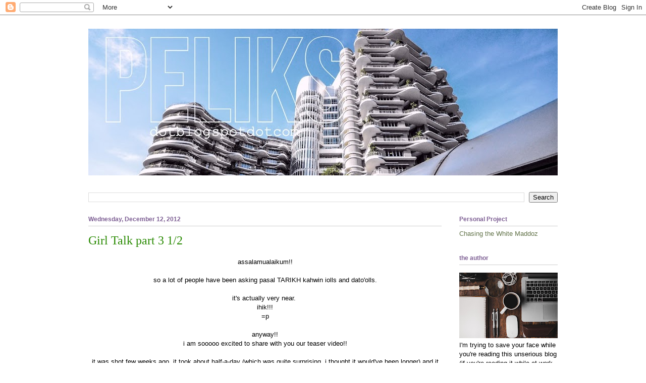

--- FILE ---
content_type: text/html; charset=UTF-8
request_url: https://peliks.blogspot.com/2012/12/girl-talk-part-3-12.html?showComment=1355271656056
body_size: 36220
content:
<!DOCTYPE html>
<html class='v2' dir='ltr' xmlns='http://www.w3.org/1999/xhtml' xmlns:b='http://www.google.com/2005/gml/b' xmlns:data='http://www.google.com/2005/gml/data' xmlns:expr='http://www.google.com/2005/gml/expr' xmlns:fb='http://ogp.me/ns/fb#'>
<head>
<link href='https://www.blogger.com/static/v1/widgets/335934321-css_bundle_v2.css' rel='stylesheet' type='text/css'/>
<meta content='zksbGYuHvIdLqdGDYDU7yO2IWi8y1P4lPIFyY5K_pcQ' name='google-site-verification'/>
<meta content='IE=EmulateIE7' http-equiv='X-UA-Compatible'/>
<meta content='width=1100' name='viewport'/>
<meta content='text/html; charset=UTF-8' http-equiv='Content-Type'/>
<meta content='blogger' name='generator'/>
<link href='https://peliks.blogspot.com/favicon.ico' rel='icon' type='image/x-icon'/>
<link href='http://peliks.blogspot.com/2012/12/girl-talk-part-3-12.html' rel='canonical'/>
<link rel="alternate" type="application/atom+xml" title="Maria Elena - Atom" href="https://peliks.blogspot.com/feeds/posts/default" />
<link rel="alternate" type="application/rss+xml" title="Maria Elena - RSS" href="https://peliks.blogspot.com/feeds/posts/default?alt=rss" />
<link rel="service.post" type="application/atom+xml" title="Maria Elena - Atom" href="https://www.blogger.com/feeds/3852027736591937017/posts/default" />

<link rel="alternate" type="application/atom+xml" title="Maria Elena - Atom" href="https://peliks.blogspot.com/feeds/8626501923690089617/comments/default" />
<!--Can't find substitution for tag [blog.ieCssRetrofitLinks]-->
<link href='https://blogger.googleusercontent.com/img/b/R29vZ2xl/AVvXsEhAMgYToMloI4UVo5Y3cN4qrRIJe_dhFTuTfwVdZv4peN7qfBCuLuvfBjoojjsBDFBBqJ_EaJ8Qc_UT6isIndLwijTW2-vqjFpRvYZPO_hRbrgS6WYKiPyyua5vRqhq98g511jGSmhzxhdA/s640/wedding+teaser.jpg' rel='image_src'/>
<meta content='http://peliks.blogspot.com/2012/12/girl-talk-part-3-12.html' property='og:url'/>
<meta content='Girl Talk part 3 1/2' property='og:title'/>
<meta content=' assalamualaikum!!        so a lot of people have been asking pasal TARIKH kahwin iolls and dato&#39;olls.         it&#39;s actually very near.     ...' property='og:description'/>
<meta content='https://blogger.googleusercontent.com/img/b/R29vZ2xl/AVvXsEhAMgYToMloI4UVo5Y3cN4qrRIJe_dhFTuTfwVdZv4peN7qfBCuLuvfBjoojjsBDFBBqJ_EaJ8Qc_UT6isIndLwijTW2-vqjFpRvYZPO_hRbrgS6WYKiPyyua5vRqhq98g511jGSmhzxhdA/w1200-h630-p-k-no-nu/wedding+teaser.jpg' property='og:image'/>
<title>Maria Elena: Girl Talk part 3 1/2</title>
<style id='page-skin-1' type='text/css'><!--
/*
-----------------------------------------------
Blogger Template Style
Name:     Ethereal
Designer: Jason Morrow
URL:      jasonmorrow.etsy.com
----------------------------------------------- */
/* Variable definitions
====================
<Variable name="keycolor" description="Main Color" type="color" default="#000000"/>
<Group description="Body Text" selector="body">
<Variable name="body.font" description="Font" type="font"
default="normal normal 13px Arial, Tahoma, Helvetica, FreeSans, sans-serif"/>
<Variable name="body.text.color" description="Text Color" type="color" default="#666666"/>
</Group>
<Group description="Background" selector=".body-fauxcolumns-outer">
<Variable name="body.background.color" description="Outer Background" type="color" default="#fb5e53"/>
<Variable name="content.background.color" description="Main Background" type="color" default="#ffffff"/>
<Variable name="body.border.color" description="Border Color" type="color" default="#fb5e53"/>
</Group>
<Group description="Links" selector=".main-inner">
<Variable name="link.color" description="Link Color" type="color" default="#2198a6"/>
<Variable name="link.visited.color" description="Visited Color" type="color" default="#4d469c"/>
<Variable name="link.hover.color" description="Hover Color" type="color" default="#627349"/>
</Group>
<Group description="Blog Title" selector=".header h1">
<Variable name="header.font" description="Font" type="font"
default="normal normal 60px Times, 'Times New Roman', FreeSerif, serif"/>
<Variable name="header.text.color" description="Text Color" type="color" default="#ff8b8b"/>
</Group>
<Group description="Blog Description" selector=".header .description">
<Variable name="description.text.color" description="Description Color" type="color"
default="#666666"/>
</Group>
<Group description="Tabs Text" selector=".tabs-inner .widget li a">
<Variable name="tabs.font" description="Font" type="font"
default="normal normal 12px Arial, Tahoma, Helvetica, FreeSans, sans-serif"/>
<Variable name="tabs.selected.text.color" description="Selected Color" type="color" default="#ffffff"/>
<Variable name="tabs.text.color" description="Text Color" type="color" default="#000000"/>
</Group>
<Group description="Tabs Background" selector=".tabs-outer .PageList">
<Variable name="tabs.selected.background.color" description="Selected Color" type="color" default="#ffa183"/>
<Variable name="tabs.background.color" description="Background Color" type="color" default="#ffdfc7"/>
<Variable name="tabs.border.bevel.color" description="Bevel Color" type="color" default="#fb5e53"/>
</Group>
<Group description="Post Title" selector="h3.post-title, h4, h3.post-title a">
<Variable name="post.title.font" description="Font" type="font"
default="normal normal 24px Times, Times New Roman, serif"/>
<Variable name="post.title.text.color" description="Text Color" type="color" default="#2198a6"/>
</Group>
<Group description="Gadget Title" selector="h2">
<Variable name="widget.title.font" description="Title Font" type="font"
default="normal bold 12px Arial, Tahoma, Helvetica, FreeSans, sans-serif"/>
<Variable name="widget.title.text.color" description="Text Color" type="color" default="#000000"/>
<Variable name="widget.title.border.bevel.color" description="Bevel Color" type="color" default="#dbdbdb"/>
</Group>
<Group description="Accents" selector=".main-inner .widget">
<Variable name="widget.alternate.text.color" description="Alternate Color" type="color" default="#cccccc"/>
<Variable name="widget.border.bevel.color" description="Bevel Color" type="color" default="#dbdbdb"/>
</Group>
<Variable name="body.background" description="Body Background" type="background"
color="#ffffff" default="$(color) none repeat-x scroll top left"/>
<Variable name="body.background.gradient" description="Body Gradient Cap" type="url"
default="none"/>
<Variable name="body.background.imageBorder" description="Body Image Border" type="url"
default="none"/>
<Variable name="body.background.imageBorder.position.left" description="Body Image Border Left" type="length"
default="0"/>
<Variable name="body.background.imageBorder.position.right" description="Body Image Border Right" type="length"
default="0"/>
<Variable name="header.background.gradient" description="Header Background Gradient" type="url" default="none"/>
<Variable name="content.background.gradient" description="Content Gradient" type="url" default="none"/>
<Variable name="link.decoration" description="Link Decoration" type="string" default="none"/>
<Variable name="link.visited.decoration" description="Link Visited Decoration" type="string" default="none"/>
<Variable name="link.hover.decoration" description="Link Hover Decoration" type="string" default="underline"/>
<Variable name="widget.padding.top" description="Widget Padding Top" type="length" default="15px"/>
<Variable name="date.space" description="Date Space" type="length" default="15px"/>
<Variable name="post.first.padding.top" description="First Post Padding Top" type="length" default="0"/>
<Variable name="mobile.background.overlay" description="Mobile Background Overlay" type="string" default=""/>
<Variable name="mobile.background.size" description="Mobile Background Size" type="string" default="auto"/>
<Variable name="startSide" description="Side where text starts in blog language" type="automatic" default="left"/>
<Variable name="endSide" description="Side where text ends in blog language" type="automatic" default="right"/>
*/
/* Content
----------------------------------------------- */
body, .body-fauxcolumn-outer {
font: normal normal 13px Arial, Tahoma, Helvetica, FreeSans, sans-serif;
color: #000000;
background: #ffffff none repeat-x scroll top left;
}
html body .content-outer {
min-width: 0;
max-width: 100%;
width: 100%;
}
a:link {
text-decoration: none;
color: #627349;
}
a:visited {
text-decoration: none;
color: #4d469c;
}
a:hover {
text-decoration: underline;
color: #ffa575;
}
.main-inner {
padding-top: 15px;
}
.body-fauxcolumn-outer {
background: transparent url(//themes.googleusercontent.com/image?id=0BwVBOzw_-hbMNzE5NTg3YzUtMGU0Mi00OWQ3LTg2NjUtODk1OGVlMjg1YjZj) repeat-x scroll top center;
}
.content-fauxcolumns .fauxcolumn-inner {
background: #ffffff none repeat-x scroll top left;
border-left: 1px solid transparent;
border-right: 1px solid transparent;
}
/* Flexible Background
----------------------------------------------- */
.content-fauxcolumn-outer .fauxborder-left {
width: 100%;
padding-left: 0;
margin-left: -0;
background-color: transparent;
background-image: none;
background-repeat: no-repeat;
background-position: left top;
}
.content-fauxcolumn-outer .fauxborder-right {
margin-right: -0;
width: 0;
background-color: transparent;
background-image: none;
background-repeat: no-repeat;
background-position: right top;
}
/* Columns
----------------------------------------------- */
.content-inner {
padding: 0;
}
/* Header
----------------------------------------------- */
.header-inner {
padding: 27px 0 3px;
}
.header-inner .section {
margin: 0 35px;
}
.Header h1 {
font: normal normal 60px Times, 'Times New Roman', FreeSerif, serif;
color: #7f7a5b;
}
.Header h1 a {
color: #7f7a5b;
}
.Header .description {
font-size: 115%;
color: #93ed83;
}
.header-inner .Header .titlewrapper,
.header-inner .Header .descriptionwrapper {
padding-left: 0;
padding-right: 0;
margin-bottom: 0;
}
/* Tabs
----------------------------------------------- */
.tabs-outer {
position: relative;
background: transparent;
}
.tabs-cap-top, .tabs-cap-bottom {
position: absolute;
width: 100%;
}
.tabs-cap-bottom {
bottom: 0;
}
.tabs-inner {
padding: 0;
}
.tabs-inner .section {
margin: 0 35px;
}
*+html body .tabs-inner .widget li {
padding: 1px;
}
.PageList {
border-bottom: 1px solid #eddc83;
}
.tabs-inner .widget li.selected a,
.tabs-inner .widget li a:hover {
position: relative;
-moz-border-radius-topleft: 5px;
-moz-border-radius-topright: 5px;
-webkit-border-top-left-radius: 5px;
-webkit-border-top-right-radius: 5px;
-goog-ms-border-top-left-radius: 5px;
-goog-ms-border-top-right-radius: 5px;
border-top-left-radius: 5px;
border-top-right-radius: 5px;
background: #eddc83 none ;
color: #627349;
}
.tabs-inner .widget li a {
display: inline-block;
margin: 0;
margin-right: 1px;
padding: .65em 1.5em;
font: normal normal 12px Arial, Tahoma, Helvetica, FreeSans, sans-serif;
color: #627349;
background-color: #fff5b7;
-moz-border-radius-topleft: 5px;
-moz-border-radius-topright: 5px;
-webkit-border-top-left-radius: 5px;
-webkit-border-top-right-radius: 5px;
-goog-ms-border-top-left-radius: 5px;
-goog-ms-border-top-right-radius: 5px;
border-top-left-radius: 5px;
border-top-right-radius: 5px;
}
/* Headings
----------------------------------------------- */
h2 {
font: normal bold 12px 'Trebuchet MS', Trebuchet, sans-serif;
color: #7e6094;
}
/* Widgets
----------------------------------------------- */
.main-inner .column-left-inner {
padding: 0 0 0 20px;
}
.main-inner .column-left-inner .section {
margin-right: 0;
}
.main-inner .column-right-inner {
padding: 0 20px 0 0;
}
.main-inner .column-right-inner .section {
margin-left: 0;
}
.main-inner .section {
padding: 0;
}
.main-inner .widget {
padding: 0 0 15px;
margin: 20px 0;
border-bottom: 1px solid transparent;
}
.main-inner .widget h2 {
margin: 0;
padding: .6em 0 .5em;
}
.footer-inner .widget h2 {
padding: 0 0 .4em;
}
.main-inner .widget h2 + div, .footer-inner .widget h2 + div {
padding-top: 15px;
}
.main-inner .widget .widget-content {
margin: 0;
padding: 15px 0 0;
}
.main-inner .widget ul, .main-inner .widget #ArchiveList ul.flat {
margin: -15px -15px -15px;
padding: 0;
list-style: none;
}
.main-inner .sidebar .widget h2 {
border-bottom: 1px solid #cccccc;
}
.main-inner .widget #ArchiveList {
margin: -15px 0 0;
}
.main-inner .widget ul li, .main-inner .widget #ArchiveList ul.flat li {
padding: .5em 15px;
text-indent: 0;
}
.main-inner .widget #ArchiveList ul li {
padding-top: .25em;
padding-bottom: .25em;
}
.main-inner .widget ul li:first-child, .main-inner .widget #ArchiveList ul.flat li:first-child {
border-top: none;
}
.main-inner .widget ul li:last-child, .main-inner .widget #ArchiveList ul.flat li:last-child {
border-bottom: none;
}
.main-inner .widget .post-body ul {
padding: 0 2.5em;
margin: .5em 0;
list-style: disc;
}
.main-inner .widget .post-body ul li {
padding: 0.25em 0;
margin-bottom: .25em;
color: #000000;
border: none;
}
.footer-inner .widget ul {
padding: 0;
list-style: none;
}
.widget .zippy {
color: transparent;
}
/* Posts
----------------------------------------------- */
.main.section {
margin: 0 20px;
}
body .main-inner .Blog {
padding: 0;
background-color: transparent;
border: none;
}
.main-inner .widget h2.date-header {
border-bottom: 1px solid #cccccc;
}
.date-outer {
position: relative;
margin: 15px 0 20px;
}
.date-outer:first-child {
margin-top: 0;
}
.date-posts {
clear: both;
}
.post-outer, .inline-ad {
border-bottom: 1px solid transparent;
padding: 30px 0;
}
.post-outer {
padding-bottom: 10px;
}
.post-outer:first-child {
padding-top: 0;
border-top: none;
}
.post-outer:last-child, .inline-ad:last-child {
border-bottom: none;
}
.post-body img {
padding: 8px;
}
h3.post-title, h4 {
font: normal normal 24px Vollkorn;
color: #298a02;
}
h3.post-title a {
font: normal normal 24px Vollkorn;
color: #298a02;
text-decoration: none;
}
h3.post-title a:hover {
color: #ffa575;
text-decoration: underline;
}
.post-header {
margin: 0 0 1.5em;
}
.post-body {
line-height: 1.4;
}
.post-footer {
margin: 1.5em 0 0;
}
#blog-pager {
padding: 15px;
}
.blog-feeds, .post-feeds {
margin: 1em 0;
text-align: center;
}
.post-outer .comments {
margin-top: 2em;
}
/* Comments
----------------------------------------------- */
.comments .comments-content .icon.blog-author {
background-repeat: no-repeat;
background-image: url([data-uri]);
}
.comments .comments-content .loadmore a {
background: #ffffff none repeat-x scroll top left;
}
.comments .comments-content .loadmore a {
border-top: 1px solid #cccccc;
border-bottom: 1px solid #cccccc;
}
.comments .comment-thread.inline-thread {
background: #ffffff none repeat-x scroll top left;
}
.comments .continue {
border-top: 2px solid #cccccc;
}
/* Footer
----------------------------------------------- */
.footer-inner {
padding: 30px 0;
overflow: hidden;
}
/* Mobile
----------------------------------------------- */
body.mobile  {
padding: 0 10px;
background-size: auto
}
.mobile .body-fauxcolumn-outer {
background: ;
}
.mobile .content-fauxcolumns .fauxcolumn-inner {
opacity: 0.75;
}
.mobile .content-fauxcolumn-outer .fauxborder-right {
margin-right: 0;
}
.mobile-link-button {
background-color: #eddc83;
}
.mobile-link-button a:link, .mobile-link-button a:visited {
color: #627349;
}
.mobile-index-contents {
color: #444444;
}
.mobile .body-fauxcolumn-outer {
background-size: 100% auto;
}
.mobile .mobile-date-outer {
border-bottom: transparent;
}
.mobile .PageList {
border-bottom: none;
}
.mobile .tabs-inner .section {
margin: 0;
}
.mobile .tabs-inner .PageList .widget-content {
background: #eddc83 none;
color: #627349;
}
.mobile .tabs-inner .PageList .widget-content .pagelist-arrow {
border-left: 1px solid #627349;
}
.mobile .footer-inner {
overflow: visible;
}
body.mobile .AdSense {
margin: 0 -10px;
}
<div class="fb-like" expr:href="data:post.canonicalUrl" data-send="false" data-width="450" data-show-faces="true"></div><div class="fb-like" expr:href="data:post.canonicalUrl" data-send="false" data-width="450" data-show-faces="true"></div><div class="fb-like" expr:href="data:post.canonicalUrl" data-send="false" data-width="450" data-show-faces="true"></div><div class="fb-like" expr:href="data:post.canonicalUrl" data-send="false" data-width="450" data-show-faces="true"></div><div class="fb-like" expr:href="data:post.canonicalUrl" data-send="false" data-width="450" data-show-faces="true"></div><div class="fb-like" expr:href="data:post.canonicalUrl" data-send="false" data-width="450" data-show-faces="true"></div><div class="fb-like" expr:href="data:post.canonicalUrl" data-send="false" data-width="450" data-show-faces="true"></div><div class="fb-like" expr:href="data:post.canonicalUrl" data-send="false" data-width="450" data-show-faces="true"></div><div class="fb-like" expr:href="data:post.canonicalUrl" data-send="false" data-width="450" data-show-faces="true"></div><div class="fb-like" expr:href="data:post.canonicalUrl" data-send="false" data-width="450" data-show-faces="true"></div><div class="fb-like" expr:href="data:post.canonicalUrl" data-send="false" data-width="450" data-show-faces="true"></div><div class="fb-like" expr:href="data:post.canonicalUrl" data-send="false" data-width="450" data-show-faces="true"></div><div class="fb-like" expr:href="data:post.canonicalUrl" data-send="false" data-width="450" data-show-faces="true"></div><div class="fb-like" expr:href="data:post.canonicalUrl" data-send="false" data-width="450" data-show-faces="true"></div><div class="fb-like" expr:href="data:post.canonicalUrl" data-send="false" data-width="450" data-show-faces="true"></div><div class="fb-like" expr:href="data:post.canonicalUrl" data-send="false" data-width="450" data-show-faces="true"></div><div class="fb-like" expr:href="data:post.canonicalUrl" data-send="false" data-width="450" data-show-faces="true"></div><div class="fb-like" expr:href="data:post.canonicalUrl" data-send="false" data-width="450" data-show-faces="true"></div>
<div class="fb-like" expr:href="data:post.canonicalUrl" data-send="false" data-width="450" data-show-faces="true"></div>
--></style>
<style id='template-skin-1' type='text/css'><!--
body {
min-width: 1000px;
}
.content-outer, .content-fauxcolumn-outer, .region-inner {
min-width: 1000px;
max-width: 1000px;
_width: 1000px;
}
.main-inner .columns {
padding-left: 0;
padding-right: 230px;
}
.main-inner .fauxcolumn-center-outer {
left: 0;
right: 230px;
/* IE6 does not respect left and right together */
_width: expression(this.parentNode.offsetWidth -
parseInt("0") -
parseInt("230px") + 'px');
}
.main-inner .fauxcolumn-left-outer {
width: 0;
}
.main-inner .fauxcolumn-right-outer {
width: 230px;
}
.main-inner .column-left-outer {
width: 0;
right: 100%;
margin-left: -0;
}
.main-inner .column-right-outer {
width: 230px;
margin-right: -230px;
}
#layout {
min-width: 0;
}
#layout .content-outer {
min-width: 0;
width: 800px;
}
#layout .region-inner {
min-width: 0;
width: auto;
}
--></style>
<link href='https://www.blogger.com/dyn-css/authorization.css?targetBlogID=3852027736591937017&amp;zx=62d0656a-42db-4adb-b101-e5dc19bc38f4' media='none' onload='if(media!=&#39;all&#39;)media=&#39;all&#39;' rel='stylesheet'/><noscript><link href='https://www.blogger.com/dyn-css/authorization.css?targetBlogID=3852027736591937017&amp;zx=62d0656a-42db-4adb-b101-e5dc19bc38f4' rel='stylesheet'/></noscript>
<meta name='google-adsense-platform-account' content='ca-host-pub-1556223355139109'/>
<meta name='google-adsense-platform-domain' content='blogspot.com'/>

<link rel="stylesheet" href="https://fonts.googleapis.com/css2?display=swap&family=Shadows+Into+Light&family=Caveat&family=Zilla+Slab&family=Nanum+Myeongjo&family=Spartan&family=Chakra+Petch&family=Didact+Gothic&family=Kalam&family=Bangers"></head>
<body class='loading'>
<div class='navbar section' id='navbar'><div class='widget Navbar' data-version='1' id='Navbar1'><script type="text/javascript">
    function setAttributeOnload(object, attribute, val) {
      if(window.addEventListener) {
        window.addEventListener('load',
          function(){ object[attribute] = val; }, false);
      } else {
        window.attachEvent('onload', function(){ object[attribute] = val; });
      }
    }
  </script>
<div id="navbar-iframe-container"></div>
<script type="text/javascript" src="https://apis.google.com/js/platform.js"></script>
<script type="text/javascript">
      gapi.load("gapi.iframes:gapi.iframes.style.bubble", function() {
        if (gapi.iframes && gapi.iframes.getContext) {
          gapi.iframes.getContext().openChild({
              url: 'https://www.blogger.com/navbar/3852027736591937017?po\x3d8626501923690089617\x26origin\x3dhttps://peliks.blogspot.com',
              where: document.getElementById("navbar-iframe-container"),
              id: "navbar-iframe"
          });
        }
      });
    </script><script type="text/javascript">
(function() {
var script = document.createElement('script');
script.type = 'text/javascript';
script.src = '//pagead2.googlesyndication.com/pagead/js/google_top_exp.js';
var head = document.getElementsByTagName('head')[0];
if (head) {
head.appendChild(script);
}})();
</script>
</div></div>
<!-- nuffnang -->
<script type='text/javascript'>
nuffnang_bid = "165ccdb7162ddfac77f591bfcaa53747";
document.write( "<div id='nuffnang_lb'></div>" );
(function() {	
var nn = document.createElement('script'); nn.type = 'text/javascript';    
nn.src = 'http://synad2.nuffnang.com.my/lb.js';    
var s = document.getElementsByTagName('script')[0]; s.parentNode.insertBefore(nn, s.nextSibling);
})();
</script>
<!-- nuffnang-->
<div id='fb-root'></div>
<script>(function(d, s, id) {
  var js, fjs = d.getElementsByTagName(s)[0];
  if (d.getElementById(id)) return;
  js = d.createElement(s); js.id = id;
  js.src = "//connect.facebook.net/en_US/all.js#xfbml=1";
  fjs.parentNode.insertBefore(js, fjs);
}(document, 'script', 'facebook-jssdk'));</script>
<div class='body-fauxcolumns'>
<div class='fauxcolumn-outer body-fauxcolumn-outer'>
<div class='cap-top'>
<div class='cap-left'></div>
<div class='cap-right'></div>
</div>
<div class='fauxborder-left'>
<div class='fauxborder-right'></div>
<div class='fauxcolumn-inner'>
</div>
</div>
<div class='cap-bottom'>
<div class='cap-left'></div>
<div class='cap-right'></div>
</div>
</div>
</div>
<div class='content'>
<div class='content-fauxcolumns'>
<div class='fauxcolumn-outer content-fauxcolumn-outer'>
<div class='cap-top'>
<div class='cap-left'></div>
<div class='cap-right'></div>
</div>
<div class='fauxborder-left'>
<div class='fauxborder-right'></div>
<div class='fauxcolumn-inner'>
</div>
</div>
<div class='cap-bottom'>
<div class='cap-left'></div>
<div class='cap-right'></div>
</div>
</div>
</div>
<div class='content-outer'>
<div class='content-cap-top cap-top'>
<div class='cap-left'></div>
<div class='cap-right'></div>
</div>
<div class='fauxborder-left content-fauxborder-left'>
<div class='fauxborder-right content-fauxborder-right'></div>
<div class='content-inner'>
<header>
<div class='header-outer'>
<div class='header-cap-top cap-top'>
<div class='cap-left'></div>
<div class='cap-right'></div>
</div>
<div class='fauxborder-left header-fauxborder-left'>
<div class='fauxborder-right header-fauxborder-right'></div>
<div class='region-inner header-inner'>
<div class='header section' id='header'><div class='widget Header' data-version='1' id='Header1'>
<div id='header-inner'>
<a href='https://peliks.blogspot.com/' style='display: block'>
<img alt='Maria Elena' height='291px; ' id='Header1_headerimg' src='https://blogger.googleusercontent.com/img/a/AVvXsEjEk9APF31U7F9gOZIDBFm3Pm9Pfe7yoOwDOYws4jC0eFjDsB_rHFqIamRSt0N7I32hRRB8SgxCccLlXPAvVdRi0Y_-g-L258DZUUcK8rujyVjNGw0GNUfiDzJvBgESEyPdqIV5qW37bNZ2fvSBXUVFmCbKUFXv3tz2_IL9ZnGsDKi1o3c9KhNjzv2WaQ=s930' style='display: block' width='930px; '/>
</a>
</div>
</div></div>
</div>
</div>
<div class='header-cap-bottom cap-bottom'>
<div class='cap-left'></div>
<div class='cap-right'></div>
</div>
</div>
</header>
<div class='tabs-outer'>
<div class='tabs-cap-top cap-top'>
<div class='cap-left'></div>
<div class='cap-right'></div>
</div>
<div class='fauxborder-left tabs-fauxborder-left'>
<div class='fauxborder-right tabs-fauxborder-right'></div>
<div class='region-inner tabs-inner'>
<div class='tabs no-items section' id='crosscol'></div>
<div class='tabs section' id='crosscol-overflow'><div class='widget BlogSearch' data-version='1' id='BlogSearch1'>
<h2 class='title'>Search This Blog</h2>
<div class='widget-content'>
<div id='BlogSearch1_form'>
<form action='https://peliks.blogspot.com/search' class='gsc-search-box' target='_top'>
<table cellpadding='0' cellspacing='0' class='gsc-search-box'>
<tbody>
<tr>
<td class='gsc-input'>
<input autocomplete='off' class='gsc-input' name='q' size='10' title='search' type='text' value=''/>
</td>
<td class='gsc-search-button'>
<input class='gsc-search-button' title='search' type='submit' value='Search'/>
</td>
</tr>
</tbody>
</table>
</form>
</div>
</div>
<div class='clear'></div>
</div></div>
</div>
</div>
<div class='tabs-cap-bottom cap-bottom'>
<div class='cap-left'></div>
<div class='cap-right'></div>
</div>
</div>
<div class='main-outer'>
<div class='main-cap-top cap-top'>
<div class='cap-left'></div>
<div class='cap-right'></div>
</div>
<div class='fauxborder-left main-fauxborder-left'>
<div class='fauxborder-right main-fauxborder-right'></div>
<div class='region-inner main-inner'>
<div class='columns fauxcolumns'>
<div class='fauxcolumn-outer fauxcolumn-center-outer'>
<div class='cap-top'>
<div class='cap-left'></div>
<div class='cap-right'></div>
</div>
<div class='fauxborder-left'>
<div class='fauxborder-right'></div>
<div class='fauxcolumn-inner'>
</div>
</div>
<div class='cap-bottom'>
<div class='cap-left'></div>
<div class='cap-right'></div>
</div>
</div>
<div class='fauxcolumn-outer fauxcolumn-left-outer'>
<div class='cap-top'>
<div class='cap-left'></div>
<div class='cap-right'></div>
</div>
<div class='fauxborder-left'>
<div class='fauxborder-right'></div>
<div class='fauxcolumn-inner'>
</div>
</div>
<div class='cap-bottom'>
<div class='cap-left'></div>
<div class='cap-right'></div>
</div>
</div>
<div class='fauxcolumn-outer fauxcolumn-right-outer'>
<div class='cap-top'>
<div class='cap-left'></div>
<div class='cap-right'></div>
</div>
<div class='fauxborder-left'>
<div class='fauxborder-right'></div>
<div class='fauxcolumn-inner'>
</div>
</div>
<div class='cap-bottom'>
<div class='cap-left'></div>
<div class='cap-right'></div>
</div>
</div>
<!-- corrects IE6 width calculation -->
<div class='columns-inner'>
<div class='column-center-outer'>
<div class='column-center-inner'>
<div class='main section' id='main'><div class='widget Blog' data-version='1' id='Blog1'>
<div class='blog-posts hfeed'>

          <div class="date-outer">
        
<h2 class='date-header'><span>Wednesday, December 12, 2012</span></h2>

          <div class="date-posts">
        
<div class='post-outer'>
<div class='post hentry' itemscope='itemscope' itemtype='http://schema.org/BlogPosting'>
<a name='8626501923690089617'></a>
<h3 class='post-title entry-title' itemprop='name'>
Girl Talk part 3 1/2
</h3>
<div class='post-header'>
<div class='post-header-line-1'></div>
</div>
<div class='post-body entry-content' id='post-body-8626501923690089617' itemprop='articleBody'>
<div style="text-align: center;">
assalamualaikum!!</div>
<div>
<div style="text-align: center;">
<br /></div>
</div>
<div>
<div style="text-align: center;">
so a lot of people have been asking pasal TARIKH kahwin iolls and dato'olls.</div>
</div>
<div>
<div style="text-align: center;">
<br /></div>
</div>
<div>
<div style="text-align: center;">
it's actually very near.&nbsp;</div>
</div>
<div>
<div style="text-align: center;">
ihik!!!</div>
</div>
<div>
<div style="text-align: center;">
=p</div>
</div>
<div>
<div style="text-align: center;">
<br /></div>
</div>
<div>
<div style="text-align: center;">
anyway!!</div>
</div>
<div>
<div style="text-align: center;">
i am sooooo excited to share with you our teaser video!!</div>
</div>
<div>
<div style="text-align: center;">
<br /></div>
</div>
<div>
<div style="text-align: center;">
it was shot few weeks ago, it took about half-a-day (which was quite surprising. i thought it would've been longer) and it was fun!!</div>
</div>
<div>
<div style="text-align: center;">
<br /></div>
</div>
<div>
<div style="text-align: center;">
i asked long time ago about videographers kat twitter, and i surveyed a lot of videos.</div>
</div>
<div>
<div style="text-align: center;">
many responded to my tweet to get <a href="http://www.facebook.com/thecstbreed" target="_blank">CST&nbsp;Breed</a> as my videographers.</div>
</div>
<div>
<div style="text-align: center;">
and yeah, now officially, they will be documenting my nikah &amp; bersanding sessions!!</div>
</div>
<div>
<div style="text-align: center;">
weeeeeeeeeeee!!</div>
</div>
<div>
<div style="text-align: center;">
<br /></div>
</div>
<div>
<div style="text-align: center;">
ok ok. mesti takde orang nak baca anyway kan.</div>
</div>
<div>
<div style="text-align: center;">
<br /></div>
</div>
<div>
<div style="text-align: center;">
<span style="font-size: large;">here's the teaser!!</span></div>
</div>
<div>
<div style="text-align: center;">
<br /></div>
</div>
<div>
<div class="separator" style="clear: both; text-align: center;">
<a href="http://www.facebook.com/photo.php?v=256697744459016&amp;set=vb.104715126323946&amp;type=2&amp;theater" imageanchor="1" style="margin-left: 1em; margin-right: 1em;" target="_blank"><img border="0" height="316" src="https://blogger.googleusercontent.com/img/b/R29vZ2xl/AVvXsEhAMgYToMloI4UVo5Y3cN4qrRIJe_dhFTuTfwVdZv4peN7qfBCuLuvfBjoojjsBDFBBqJ_EaJ8Qc_UT6isIndLwijTW2-vqjFpRvYZPO_hRbrgS6WYKiPyyua5vRqhq98g511jGSmhzxhdA/s640/wedding+teaser.jpg" width="640" /></a></div>
<div style="text-align: center;">
*Click gambo please!*</div>
<div style="text-align: center;">
<br /></div>
<div style="text-align: center;">
<span style="font-size: large;">and this is the Behind The Scenes!</span></div>
<div style="text-align: center;">
<br /></div>
<div class="separator" style="clear: both; text-align: center;">
<a href="http://www.facebook.com/photo.php?v=10151328376089396&amp;set=vb.104715126323946&amp;type=2&amp;theater" imageanchor="1" style="margin-left: 1em; margin-right: 1em;" target="_blank"><img border="0" height="362" src="https://blogger.googleusercontent.com/img/b/R29vZ2xl/AVvXsEhNkyB4dtUu-QWkUPzqezB46GxJ7aoAgOD8hk14-9jp5rAKoDWZcSwzLkzRIpw7XiZ8z-YkDs1wroSlbfFehOX3y4JH9JEh-emnw7YTTndwtpyj1Dvs1l-ZRywlXIijJSrfASwuLJylNgDx/s640/wedding+bts.jpg" width="640" /></a></div>
<div style="text-align: center;">
The Awesome Duo</div>
<div style="text-align: center;">
ahakk!! *Click gambo please!*</div>
<div style="text-align: center;">
<br /></div>
<div style="text-align: center;">
can't believe after a year waiting, the day is finally near!!!</div>
<div style="text-align: center;">
weeeeeeee!!!</div>
<div style="text-align: center;">
<br /></div>
<div style="text-align: center;">
thank you <a href="http://www.facebook.com/thecstbreed" target="_blank">CST Breed</a> for the videos!!</div>
<div style="text-align: center;">
CST Breeders are seriously fun and cool people to work with =D</div>
<div style="text-align: center;">
<br /></div>
<div style="text-align: center;">
</div>
<div style="text-align: center;">
and to my readers, friends, families,</div>
<div style="text-align: center;">
<b>THANK YOU ALL FOR THE DOAS!</b></div>
<div style="text-align: center;">
we appreciate them all =')</div>
<div style="text-align: center;">
may Allah swt reward your kindness!</div>
<div style="text-align: center;">
<br /></div>
<div style="text-align: center;">
ps: my cousin will be giving birth today in sha Allah!</div>
<div style="text-align: center;">
on a beautiful date too!! 12/12/12.</div>
<div style="text-align: center;">
and no, i'm not getting married today =)</div>
<div style="text-align: center;">
have a good day everyone!</div>
<div style="text-align: center;">
<br />
<span style="font-size: x-large;">anywayyyyyyy...</span><br />
<span style="font-size: x-large;">HERE'S THE FULL VIDEO!!!!!</span><br />
<br />
<br /></div>
<div style="text-align: center;">
<iframe allowfullscreen="allowfullscreen" frameborder="0" height="360" src="//www.youtube.com/embed/zAO1evW_B5E" width="640"></iframe><br />
*screenshot muka lagi lagi menjengkelkan dari "taraa"*<br />
<br />
THANK YOU <a href="http://www.facebook.com/thecstbreed" target="_blank">CST BREED</a>!!!!<br />
THEY ROCK OUR SOCKS OFFFFFFF!!!!<br />
weeeeeeeeee!!!!</div>
</div>
<div id='fb-root'></div>
<script>(function(d, s, id) {
  var js, fjs = d.getElementsByTagName(s)[0];
  if (d.getElementById(id)) return;
  js = d.createElement(s); js.id = id;
  js.src = "//connect.facebook.net/en_US/all.js#xfbml=1";
  fjs.parentNode.insertBefore(js, fjs);
}(document, 'script', 'facebook-jssdk'));</script>
<div style='clear: both;'></div>
</div>
<div class='post-footer'>
<div class='post-footer-line post-footer-line-1'><span class='post-author vcard'>
Posted by
<span class='fn'>
<a href='https://www.blogger.com/profile/02987234257712852363' itemprop='author' rel='author' title='author profile'>
Maria Elena Zarul
</a>
</span>
</span>
<span class='post-timestamp'>
at
<a class='timestamp-link' href='https://peliks.blogspot.com/2012/12/girl-talk-part-3-12.html' itemprop='url' rel='bookmark' title='permanent link'><abbr class='published' itemprop='datePublished' title='2012-12-12T14:37:00+08:00'>2:37&#8239;PM</abbr></a>
</span>
<span class='post-comment-link'>
</span>
<span class='post-icons'>
<span class='item-action'>
<a href='https://www.blogger.com/email-post/3852027736591937017/8626501923690089617' title='Email Post'>
<img alt="" class="icon-action" height="13" src="//img1.blogblog.com/img/icon18_email.gif" width="18">
</a>
</span>
</span>
<span class='post-backlinks post-comment-link'>
</span>
</div>
<div class='post-footer-line post-footer-line-2'><span class='post-labels'>
oh about
<a href='https://peliks.blogspot.com/search/label/fun' rel='tag'>fun</a>,
<a href='https://peliks.blogspot.com/search/label/future' rel='tag'>future</a>,
<a href='https://peliks.blogspot.com/search/label/love' rel='tag'>love</a>
</span>
</div>
<div class='post-footer-line post-footer-line-3'></div>
</div>
<div class='post-share-buttons'>
<a class='goog-inline-block share-button sb-email' href='https://www.blogger.com/share-post.g?blogID=3852027736591937017&postID=8626501923690089617&target=email' target='_blank' title='Email This'><span class='share-button-link-text'>Email This</span></a><a class='goog-inline-block share-button sb-blog' href='https://www.blogger.com/share-post.g?blogID=3852027736591937017&postID=8626501923690089617&target=blog' onclick='window.open(this.href, "_blank", "height=270,width=475"); return false;' target='_blank' title='BlogThis!'><span class='share-button-link-text'>BlogThis!</span></a><a class='goog-inline-block share-button sb-twitter' href='https://www.blogger.com/share-post.g?blogID=3852027736591937017&postID=8626501923690089617&target=twitter' target='_blank' title='Share to X'><span class='share-button-link-text'>Share to X</span></a><a class='goog-inline-block share-button sb-facebook' href='https://www.blogger.com/share-post.g?blogID=3852027736591937017&postID=8626501923690089617&target=facebook' onclick='window.open(this.href, "_blank", "height=430,width=640"); return false;' target='_blank' title='Share to Facebook'><span class='share-button-link-text'>Share to Facebook</span></a>
</div>
</div>
<div class='comments' id='comments'>
<a name='comments'></a>
<h4>93 comments:</h4>
<div id='Blog1_comments-block-wrapper'>
<dl class='avatar-comment-indent' id='comments-block'>
<dt class='comment-author ' id='c8659638483018149808'>
<a name='c8659638483018149808'></a>
<div class="avatar-image-container avatar-stock"><span dir="ltr"><a href="https://www.blogger.com/profile/07615511404560350982" target="" rel="nofollow" onclick="" class="avatar-hovercard" id="av-8659638483018149808-07615511404560350982"><img src="//www.blogger.com/img/blogger_logo_round_35.png" width="35" height="35" alt="" title="shuhadah Zainol">

</a></span></div>
<a href='https://www.blogger.com/profile/07615511404560350982' rel='nofollow'>shuhadah Zainol</a>
said...
</dt>
<dd class='comment-body' id='Blog1_cmt-8659638483018149808'>
<p>
tahniah !! :)
</p>
</dd>
<dd class='comment-footer'>
<span class='comment-timestamp'>
<a href='https://peliks.blogspot.com/2012/12/girl-talk-part-3-12.html?showComment=1355214455071#c8659638483018149808' title='comment permalink'>
December 11, 2012 at 4:27&#8239;PM
</a>
<span class='item-control blog-admin pid-853948230'>
<a class='comment-delete' href='https://www.blogger.com/comment/delete/3852027736591937017/8659638483018149808' title='Delete Comment'>
<img src='https://resources.blogblog.com/img/icon_delete13.gif'/>
</a>
</span>
</span>
</dd>
<dt class='comment-author ' id='c2265446502048168135'>
<a name='c2265446502048168135'></a>
<div class="avatar-image-container avatar-stock"><span dir="ltr"><a href="https://www.blogger.com/profile/17734900998334177612" target="" rel="nofollow" onclick="" class="avatar-hovercard" id="av-2265446502048168135-17734900998334177612"><img src="//www.blogger.com/img/blogger_logo_round_35.png" width="35" height="35" alt="" title="Unknown">

</a></span></div>
<a href='https://www.blogger.com/profile/17734900998334177612' rel='nofollow'>Unknown</a>
said...
</dt>
<dd class='comment-body' id='Blog1_cmt-2265446502048168135'>
<p>
xsbr nk tgk yg full version...td da tgk teaser...sweet uollss :)
</p>
</dd>
<dd class='comment-footer'>
<span class='comment-timestamp'>
<a href='https://peliks.blogspot.com/2012/12/girl-talk-part-3-12.html?showComment=1355214492342#c2265446502048168135' title='comment permalink'>
December 11, 2012 at 4:28&#8239;PM
</a>
<span class='item-control blog-admin pid-952576285'>
<a class='comment-delete' href='https://www.blogger.com/comment/delete/3852027736591937017/2265446502048168135' title='Delete Comment'>
<img src='https://resources.blogblog.com/img/icon_delete13.gif'/>
</a>
</span>
</span>
</dd>
<dt class='comment-author ' id='c2771207606003588821'>
<a name='c2771207606003588821'></a>
<div class="avatar-image-container avatar-stock"><span dir="ltr"><a href="https://www.blogger.com/profile/15999183962762111612" target="" rel="nofollow" onclick="" class="avatar-hovercard" id="av-2771207606003588821-15999183962762111612"><img src="//www.blogger.com/img/blogger_logo_round_35.png" width="35" height="35" alt="" title="Unknown">

</a></span></div>
<a href='https://www.blogger.com/profile/15999183962762111612' rel='nofollow'>Unknown</a>
said...
</dt>
<dd class='comment-body' id='Blog1_cmt-2771207606003588821'>
<p>
Congratulations to both of you. You deserve each other. May Allah bless you guys :)
</p>
</dd>
<dd class='comment-footer'>
<span class='comment-timestamp'>
<a href='https://peliks.blogspot.com/2012/12/girl-talk-part-3-12.html?showComment=1355221868330#c2771207606003588821' title='comment permalink'>
December 11, 2012 at 6:31&#8239;PM
</a>
<span class='item-control blog-admin pid-953072143'>
<a class='comment-delete' href='https://www.blogger.com/comment/delete/3852027736591937017/2771207606003588821' title='Delete Comment'>
<img src='https://resources.blogblog.com/img/icon_delete13.gif'/>
</a>
</span>
</span>
</dd>
<dt class='comment-author ' id='c3112509251440684466'>
<a name='c3112509251440684466'></a>
<div class="avatar-image-container vcard"><span dir="ltr"><a href="https://www.blogger.com/profile/17952263324446462193" target="" rel="nofollow" onclick="" class="avatar-hovercard" id="av-3112509251440684466-17952263324446462193"><img src="https://resources.blogblog.com/img/blank.gif" width="35" height="35" class="delayLoad" style="display: none;" longdesc="//blogger.googleusercontent.com/img/b/R29vZ2xl/AVvXsEjGj2S8UsUIlFIexvNXTxFB3Q1cggSCGyJDkR-AEgRh6YfSOTw1k89tG-LzS4fQpC9V6Fv2wQ6U6Y7sQE6tTvlgdTz4--UBq5UYddkBGB6hZw8FQ5Rx9ZDhxysYkmkrgw/s45-c/IMG_20190412_140434_129.jpg" alt="" title="sakuraadibah">

<noscript><img src="//blogger.googleusercontent.com/img/b/R29vZ2xl/AVvXsEjGj2S8UsUIlFIexvNXTxFB3Q1cggSCGyJDkR-AEgRh6YfSOTw1k89tG-LzS4fQpC9V6Fv2wQ6U6Y7sQE6tTvlgdTz4--UBq5UYddkBGB6hZw8FQ5Rx9ZDhxysYkmkrgw/s45-c/IMG_20190412_140434_129.jpg" width="35" height="35" class="photo" alt=""></noscript></a></span></div>
<a href='https://www.blogger.com/profile/17952263324446462193' rel='nofollow'>sakuraadibah</a>
said...
</dt>
<dd class='comment-body' id='Blog1_cmt-3112509251440684466'>
<p>
pheewit!!! tahniah. tak sabau la nak tau tau full version. 
</p>
</dd>
<dd class='comment-footer'>
<span class='comment-timestamp'>
<a href='https://peliks.blogspot.com/2012/12/girl-talk-part-3-12.html?showComment=1355224735862#c3112509251440684466' title='comment permalink'>
December 11, 2012 at 7:18&#8239;PM
</a>
<span class='item-control blog-admin pid-2009226274'>
<a class='comment-delete' href='https://www.blogger.com/comment/delete/3852027736591937017/3112509251440684466' title='Delete Comment'>
<img src='https://resources.blogblog.com/img/icon_delete13.gif'/>
</a>
</span>
</span>
</dd>
<dt class='comment-author ' id='c5594932640824894163'>
<a name='c5594932640824894163'></a>
<div class="avatar-image-container avatar-stock"><span dir="ltr"><a href="https://www.blogger.com/profile/09790547500545560877" target="" rel="nofollow" onclick="" class="avatar-hovercard" id="av-5594932640824894163-09790547500545560877"><img src="//www.blogger.com/img/blogger_logo_round_35.png" width="35" height="35" alt="" title="Unknown">

</a></span></div>
<a href='https://www.blogger.com/profile/09790547500545560877' rel='nofollow'>Unknown</a>
said...
</dt>
<dd class='comment-body' id='Blog1_cmt-5594932640824894163'>
<p>
Congrats! :)
</p>
</dd>
<dd class='comment-footer'>
<span class='comment-timestamp'>
<a href='https://peliks.blogspot.com/2012/12/girl-talk-part-3-12.html?showComment=1355224780633#c5594932640824894163' title='comment permalink'>
December 11, 2012 at 7:19&#8239;PM
</a>
<span class='item-control blog-admin pid-405126834'>
<a class='comment-delete' href='https://www.blogger.com/comment/delete/3852027736591937017/5594932640824894163' title='Delete Comment'>
<img src='https://resources.blogblog.com/img/icon_delete13.gif'/>
</a>
</span>
</span>
</dd>
<dt class='comment-author ' id='c3597545893479433976'>
<a name='c3597545893479433976'></a>
<div class="avatar-image-container avatar-stock"><span dir="ltr"><img src="//resources.blogblog.com/img/blank.gif" width="35" height="35" alt="" title="Anonymous">

</span></div>
Anonymous
said...
</dt>
<dd class='comment-body' id='Blog1_cmt-3597545893479433976'>
<p>
tahniah...so sweet :)
</p>
</dd>
<dd class='comment-footer'>
<span class='comment-timestamp'>
<a href='https://peliks.blogspot.com/2012/12/girl-talk-part-3-12.html?showComment=1355224812638#c3597545893479433976' title='comment permalink'>
December 11, 2012 at 7:20&#8239;PM
</a>
<span class='item-control blog-admin pid-2082047223'>
<a class='comment-delete' href='https://www.blogger.com/comment/delete/3852027736591937017/3597545893479433976' title='Delete Comment'>
<img src='https://resources.blogblog.com/img/icon_delete13.gif'/>
</a>
</span>
</span>
</dd>
<dt class='comment-author ' id='c7382016314365729678'>
<a name='c7382016314365729678'></a>
<div class="avatar-image-container vcard"><span dir="ltr"><a href="https://www.blogger.com/profile/12812182896011627110" target="" rel="nofollow" onclick="" class="avatar-hovercard" id="av-7382016314365729678-12812182896011627110"><img src="https://resources.blogblog.com/img/blank.gif" width="35" height="35" class="delayLoad" style="display: none;" longdesc="//blogger.googleusercontent.com/img/b/R29vZ2xl/AVvXsEgnR8CDqzORL8w6p7qeBPVSzxTpptwLGs8bUwszzbl2-1L7ffFhjv0Emv4bFyUl01pGZSjb-ujIUp7m8OWQpRc_XJYDUNCasc120Jo3a8pO4pEMXfiVv20q7rSD3jcchA/s45-c/IMG_4713.JPG" alt="" title="faa.rosli">

<noscript><img src="//blogger.googleusercontent.com/img/b/R29vZ2xl/AVvXsEgnR8CDqzORL8w6p7qeBPVSzxTpptwLGs8bUwszzbl2-1L7ffFhjv0Emv4bFyUl01pGZSjb-ujIUp7m8OWQpRc_XJYDUNCasc120Jo3a8pO4pEMXfiVv20q7rSD3jcchA/s45-c/IMG_4713.JPG" width="35" height="35" class="photo" alt=""></noscript></a></span></div>
<a href='https://www.blogger.com/profile/12812182896011627110' rel='nofollow'>faa.rosli</a>
said...
</dt>
<dd class='comment-body' id='Blog1_cmt-7382016314365729678'>
<p>
tak sabar nk tgk yg full..congrats!
</p>
</dd>
<dd class='comment-footer'>
<span class='comment-timestamp'>
<a href='https://peliks.blogspot.com/2012/12/girl-talk-part-3-12.html?showComment=1355225083150#c7382016314365729678' title='comment permalink'>
December 11, 2012 at 7:24&#8239;PM
</a>
<span class='item-control blog-admin pid-190847343'>
<a class='comment-delete' href='https://www.blogger.com/comment/delete/3852027736591937017/7382016314365729678' title='Delete Comment'>
<img src='https://resources.blogblog.com/img/icon_delete13.gif'/>
</a>
</span>
</span>
</dd>
<dt class='comment-author ' id='c1709999158202555044'>
<a name='c1709999158202555044'></a>
<div class="avatar-image-container avatar-stock"><span dir="ltr"><a href="https://www.blogger.com/profile/17299101767545272147" target="" rel="nofollow" onclick="" class="avatar-hovercard" id="av-1709999158202555044-17299101767545272147"><img src="//www.blogger.com/img/blogger_logo_round_35.png" width="35" height="35" alt="" title="Arisha NONOI">

</a></span></div>
<a href='https://www.blogger.com/profile/17299101767545272147' rel='nofollow'>Arisha NONOI</a>
said...
</dt>
<dd class='comment-body' id='Blog1_cmt-1709999158202555044'>
<p>
Tahniahhh :D
</p>
</dd>
<dd class='comment-footer'>
<span class='comment-timestamp'>
<a href='https://peliks.blogspot.com/2012/12/girl-talk-part-3-12.html?showComment=1355225479166#c1709999158202555044' title='comment permalink'>
December 11, 2012 at 7:31&#8239;PM
</a>
<span class='item-control blog-admin pid-1437938051'>
<a class='comment-delete' href='https://www.blogger.com/comment/delete/3852027736591937017/1709999158202555044' title='Delete Comment'>
<img src='https://resources.blogblog.com/img/icon_delete13.gif'/>
</a>
</span>
</span>
</dd>
<dt class='comment-author ' id='c2989124140637810477'>
<a name='c2989124140637810477'></a>
<div class="avatar-image-container vcard"><span dir="ltr"><a href="https://www.blogger.com/profile/01081637056986079825" target="" rel="nofollow" onclick="" class="avatar-hovercard" id="av-2989124140637810477-01081637056986079825"><img src="https://resources.blogblog.com/img/blank.gif" width="35" height="35" class="delayLoad" style="display: none;" longdesc="//blogger.googleusercontent.com/img/b/R29vZ2xl/AVvXsEgHEJoH4oulspGI-TludG2VGgn-oLxzqLvOBGCVm78_fLDpiGUY7XCkP1AWcou34YV68wGJ0wVEqVCqKJ6GY9VQjYGSSl4QPVJwRrDYJONzgIO5v7X3UHzfa3AM883ocQ/s45-c/18119944_1497199293655328_176455369_o.jpg" alt="" title="LeenNajib">

<noscript><img src="//blogger.googleusercontent.com/img/b/R29vZ2xl/AVvXsEgHEJoH4oulspGI-TludG2VGgn-oLxzqLvOBGCVm78_fLDpiGUY7XCkP1AWcou34YV68wGJ0wVEqVCqKJ6GY9VQjYGSSl4QPVJwRrDYJONzgIO5v7X3UHzfa3AM883ocQ/s45-c/18119944_1497199293655328_176455369_o.jpg" width="35" height="35" class="photo" alt=""></noscript></a></span></div>
<a href='https://www.blogger.com/profile/01081637056986079825' rel='nofollow'>LeenNajib</a>
said...
</dt>
<dd class='comment-body' id='Blog1_cmt-2989124140637810477'>
<p>
Yey ! congrates. cant wait to watch ur full video :)
</p>
</dd>
<dd class='comment-footer'>
<span class='comment-timestamp'>
<a href='https://peliks.blogspot.com/2012/12/girl-talk-part-3-12.html?showComment=1355225916489#c2989124140637810477' title='comment permalink'>
December 11, 2012 at 7:38&#8239;PM
</a>
<span class='item-control blog-admin pid-107234594'>
<a class='comment-delete' href='https://www.blogger.com/comment/delete/3852027736591937017/2989124140637810477' title='Delete Comment'>
<img src='https://resources.blogblog.com/img/icon_delete13.gif'/>
</a>
</span>
</span>
</dd>
<dt class='comment-author ' id='c4008688184746157547'>
<a name='c4008688184746157547'></a>
<div class="avatar-image-container avatar-stock"><span dir="ltr"><a href="https://www.blogger.com/profile/10737767367428721188" target="" rel="nofollow" onclick="" class="avatar-hovercard" id="av-4008688184746157547-10737767367428721188"><img src="//www.blogger.com/img/blogger_logo_round_35.png" width="35" height="35" alt="" title="mujagirl92">

</a></span></div>
<a href='https://www.blogger.com/profile/10737767367428721188' rel='nofollow'>mujagirl92</a>
said...
</dt>
<dd class='comment-body' id='Blog1_cmt-4008688184746157547'>
<p>
cant wait to read the upcoming entries!!! i am over excited. haha,,, mujadafewa.blogspot.com
</p>
</dd>
<dd class='comment-footer'>
<span class='comment-timestamp'>
<a href='https://peliks.blogspot.com/2012/12/girl-talk-part-3-12.html?showComment=1355226202261#c4008688184746157547' title='comment permalink'>
December 11, 2012 at 7:43&#8239;PM
</a>
<span class='item-control blog-admin pid-203156530'>
<a class='comment-delete' href='https://www.blogger.com/comment/delete/3852027736591937017/4008688184746157547' title='Delete Comment'>
<img src='https://resources.blogblog.com/img/icon_delete13.gif'/>
</a>
</span>
</span>
</dd>
<dt class='comment-author ' id='c9018850970431704595'>
<a name='c9018850970431704595'></a>
<div class="avatar-image-container avatar-stock"><span dir="ltr"><a href="https://www.blogger.com/profile/17566999036118395006" target="" rel="nofollow" onclick="" class="avatar-hovercard" id="av-9018850970431704595-17566999036118395006"><img src="//www.blogger.com/img/blogger_logo_round_35.png" width="35" height="35" alt="" title="DYatie ABakar">

</a></span></div>
<a href='https://www.blogger.com/profile/17566999036118395006' rel='nofollow'>DYatie ABakar</a>
said...
</dt>
<dd class='comment-body' id='Blog1_cmt-9018850970431704595'>
<p>
tak sabar jugak nak tengok full nyer! :D
</p>
</dd>
<dd class='comment-footer'>
<span class='comment-timestamp'>
<a href='https://peliks.blogspot.com/2012/12/girl-talk-part-3-12.html?showComment=1355226361865#c9018850970431704595' title='comment permalink'>
December 11, 2012 at 7:46&#8239;PM
</a>
<span class='item-control blog-admin pid-1692993260'>
<a class='comment-delete' href='https://www.blogger.com/comment/delete/3852027736591937017/9018850970431704595' title='Delete Comment'>
<img src='https://resources.blogblog.com/img/icon_delete13.gif'/>
</a>
</span>
</span>
</dd>
<dt class='comment-author ' id='c6401097404227215281'>
<a name='c6401097404227215281'></a>
<div class="avatar-image-container vcard"><span dir="ltr"><a href="https://www.blogger.com/profile/04311676941583151241" target="" rel="nofollow" onclick="" class="avatar-hovercard" id="av-6401097404227215281-04311676941583151241"><img src="https://resources.blogblog.com/img/blank.gif" width="35" height="35" class="delayLoad" style="display: none;" longdesc="//blogger.googleusercontent.com/img/b/R29vZ2xl/AVvXsEjg3FKoKR6iBwbAXIi9tuur61XN-WYIu8bLFj_YYDrOzDyA-Q89xBdV9BNx5J0uceGDrSearS9rAnSM10HOn8QioiAjCiWDu1216vrYqIjUqU6uX50zyJXp6HxAtEi3YkQ/s45-c/IMG_20170115_035426.jpg" alt="" title="Nurul Affendi">

<noscript><img src="//blogger.googleusercontent.com/img/b/R29vZ2xl/AVvXsEjg3FKoKR6iBwbAXIi9tuur61XN-WYIu8bLFj_YYDrOzDyA-Q89xBdV9BNx5J0uceGDrSearS9rAnSM10HOn8QioiAjCiWDu1216vrYqIjUqU6uX50zyJXp6HxAtEi3YkQ/s45-c/IMG_20170115_035426.jpg" width="35" height="35" class="photo" alt=""></noscript></a></span></div>
<a href='https://www.blogger.com/profile/04311676941583151241' rel='nofollow'>Nurul Affendi</a>
said...
</dt>
<dd class='comment-body' id='Blog1_cmt-6401097404227215281'>
<p>
weeeeee!!!<br />wee wee wee wee weee<br />weeeeeee!!!!<br /><br />superb! gojes! ohsem!<br /><br />and..may Allah bless u, him, us and every muslim!<br />amin!
</p>
</dd>
<dd class='comment-footer'>
<span class='comment-timestamp'>
<a href='https://peliks.blogspot.com/2012/12/girl-talk-part-3-12.html?showComment=1355226801909#c6401097404227215281' title='comment permalink'>
December 11, 2012 at 7:53&#8239;PM
</a>
<span class='item-control blog-admin pid-1548503757'>
<a class='comment-delete' href='https://www.blogger.com/comment/delete/3852027736591937017/6401097404227215281' title='Delete Comment'>
<img src='https://resources.blogblog.com/img/icon_delete13.gif'/>
</a>
</span>
</span>
</dd>
<dt class='comment-author ' id='c5158426836112672998'>
<a name='c5158426836112672998'></a>
<div class="avatar-image-container vcard"><span dir="ltr"><a href="https://www.blogger.com/profile/04184555933821716182" target="" rel="nofollow" onclick="" class="avatar-hovercard" id="av-5158426836112672998-04184555933821716182"><img src="https://resources.blogblog.com/img/blank.gif" width="35" height="35" class="delayLoad" style="display: none;" longdesc="//blogger.googleusercontent.com/img/b/R29vZ2xl/AVvXsEgh47S39DvI2G0-3YFinLKBE8O5ASd7NJhMxPETWWwPCS6PCS5ioq5omV62alrl-6PI25TyA8uEtjEeTQPHsOd7vKCUMdlKXhyL3NtxeFA6KijJStQ8hjzpXW7iTq20Sg/s45-c/DSC00552.jpg" alt="" title="~cik atin~">

<noscript><img src="//blogger.googleusercontent.com/img/b/R29vZ2xl/AVvXsEgh47S39DvI2G0-3YFinLKBE8O5ASd7NJhMxPETWWwPCS6PCS5ioq5omV62alrl-6PI25TyA8uEtjEeTQPHsOd7vKCUMdlKXhyL3NtxeFA6KijJStQ8hjzpXW7iTq20Sg/s45-c/DSC00552.jpg" width="35" height="35" class="photo" alt=""></noscript></a></span></div>
<a href='https://www.blogger.com/profile/04184555933821716182' rel='nofollow'>~cik atin~</a>
said...
</dt>
<dd class='comment-body' id='Blog1_cmt-5158426836112672998'>
<p>
tahniah akak. 6t cepat cepat sket upload yg full version punyer :)
</p>
</dd>
<dd class='comment-footer'>
<span class='comment-timestamp'>
<a href='https://peliks.blogspot.com/2012/12/girl-talk-part-3-12.html?showComment=1355227234881#c5158426836112672998' title='comment permalink'>
December 11, 2012 at 8:00&#8239;PM
</a>
<span class='item-control blog-admin pid-585858012'>
<a class='comment-delete' href='https://www.blogger.com/comment/delete/3852027736591937017/5158426836112672998' title='Delete Comment'>
<img src='https://resources.blogblog.com/img/icon_delete13.gif'/>
</a>
</span>
</span>
</dd>
<dt class='comment-author ' id='c5852466120878001322'>
<a name='c5852466120878001322'></a>
<div class="avatar-image-container avatar-stock"><span dir="ltr"><a href="https://www.blogger.com/profile/14432109560534164463" target="" rel="nofollow" onclick="" class="avatar-hovercard" id="av-5852466120878001322-14432109560534164463"><img src="//www.blogger.com/img/blogger_logo_round_35.png" width="35" height="35" alt="" title="a">

</a></span></div>
<a href='https://www.blogger.com/profile/14432109560534164463' rel='nofollow'>a</a>
said...
</dt>
<dd class='comment-body' id='Blog1_cmt-5852466120878001322'>
<p>
what a lovely couple, thanks for sharing this with us and I wish you both eternal happiness^^
</p>
</dd>
<dd class='comment-footer'>
<span class='comment-timestamp'>
<a href='https://peliks.blogspot.com/2012/12/girl-talk-part-3-12.html?showComment=1355228200985#c5852466120878001322' title='comment permalink'>
December 11, 2012 at 8:16&#8239;PM
</a>
<span class='item-control blog-admin pid-530873282'>
<a class='comment-delete' href='https://www.blogger.com/comment/delete/3852027736591937017/5852466120878001322' title='Delete Comment'>
<img src='https://resources.blogblog.com/img/icon_delete13.gif'/>
</a>
</span>
</span>
</dd>
<dt class='comment-author ' id='c2313370207135344425'>
<a name='c2313370207135344425'></a>
<div class="avatar-image-container vcard"><span dir="ltr"><a href="https://www.blogger.com/profile/15933517147300565903" target="" rel="nofollow" onclick="" class="avatar-hovercard" id="av-2313370207135344425-15933517147300565903"><img src="https://resources.blogblog.com/img/blank.gif" width="35" height="35" class="delayLoad" style="display: none;" longdesc="//blogger.googleusercontent.com/img/b/R29vZ2xl/AVvXsEinRqg3HPszefXj4aswLT5-SC0IkFYiZ_ztQw0ffbKHgQKnpH0A6dazOG_X5G2B2tVXzq7PI9Ew1ty6C4J0dILTewh3_OSeDwg-m36xh8b402JLsfmGIiFDFeAi6GWc1g/s45-c/20131215_204022.jpg" alt="" title="Nur Izzati Nadiah">

<noscript><img src="//blogger.googleusercontent.com/img/b/R29vZ2xl/AVvXsEinRqg3HPszefXj4aswLT5-SC0IkFYiZ_ztQw0ffbKHgQKnpH0A6dazOG_X5G2B2tVXzq7PI9Ew1ty6C4J0dILTewh3_OSeDwg-m36xh8b402JLsfmGIiFDFeAi6GWc1g/s45-c/20131215_204022.jpg" width="35" height="35" class="photo" alt=""></noscript></a></span></div>
<a href='https://www.blogger.com/profile/15933517147300565903' rel='nofollow'>Nur Izzati Nadiah</a>
said...
</dt>
<dd class='comment-body' id='Blog1_cmt-2313370207135344425'>
<p>
ta sabarr mau tunggu yang full, hope ur duo akan bkekalan hgga ke akhir hayat. amin. 
</p>
</dd>
<dd class='comment-footer'>
<span class='comment-timestamp'>
<a href='https://peliks.blogspot.com/2012/12/girl-talk-part-3-12.html?showComment=1355228622026#c2313370207135344425' title='comment permalink'>
December 11, 2012 at 8:23&#8239;PM
</a>
<span class='item-control blog-admin pid-1959629736'>
<a class='comment-delete' href='https://www.blogger.com/comment/delete/3852027736591937017/2313370207135344425' title='Delete Comment'>
<img src='https://resources.blogblog.com/img/icon_delete13.gif'/>
</a>
</span>
</span>
</dd>
<dt class='comment-author ' id='c5350616866546642270'>
<a name='c5350616866546642270'></a>
<div class="avatar-image-container vcard"><span dir="ltr"><a href="https://www.blogger.com/profile/03169297502005227419" target="" rel="nofollow" onclick="" class="avatar-hovercard" id="av-5350616866546642270-03169297502005227419"><img src="https://resources.blogblog.com/img/blank.gif" width="35" height="35" class="delayLoad" style="display: none;" longdesc="//blogger.googleusercontent.com/img/b/R29vZ2xl/AVvXsEhPnhF1yqlfFWeGDZ5XGUghork_ICoVmjv5xsTQEHTL-6uc_qH6PNnCLpSb50pEm_hxEs0YlhvfgdR1xGpqGEKmt1YNsAvgHqTZNCS7KWwbzrpmjSVm5B5GxsOzXc9aOpI/s45-c/*" alt="" title="Wani Mohd Zuki">

<noscript><img src="//blogger.googleusercontent.com/img/b/R29vZ2xl/AVvXsEhPnhF1yqlfFWeGDZ5XGUghork_ICoVmjv5xsTQEHTL-6uc_qH6PNnCLpSb50pEm_hxEs0YlhvfgdR1xGpqGEKmt1YNsAvgHqTZNCS7KWwbzrpmjSVm5B5GxsOzXc9aOpI/s45-c/*" width="35" height="35" class="photo" alt=""></noscript></a></span></div>
<a href='https://www.blogger.com/profile/03169297502005227419' rel='nofollow'>Wani Mohd Zuki</a>
said...
</dt>
<dd class='comment-body' id='Blog1_cmt-5350616866546642270'>
<p>
taniah kak Maria!! May Allah bless you and him!! =D
</p>
</dd>
<dd class='comment-footer'>
<span class='comment-timestamp'>
<a href='https://peliks.blogspot.com/2012/12/girl-talk-part-3-12.html?showComment=1355228670003#c5350616866546642270' title='comment permalink'>
December 11, 2012 at 8:24&#8239;PM
</a>
<span class='item-control blog-admin pid-1333127468'>
<a class='comment-delete' href='https://www.blogger.com/comment/delete/3852027736591937017/5350616866546642270' title='Delete Comment'>
<img src='https://resources.blogblog.com/img/icon_delete13.gif'/>
</a>
</span>
</span>
</dd>
<dt class='comment-author ' id='c7672843007099917108'>
<a name='c7672843007099917108'></a>
<div class="avatar-image-container vcard"><span dir="ltr"><a href="https://www.blogger.com/profile/07837786167872547949" target="" rel="nofollow" onclick="" class="avatar-hovercard" id="av-7672843007099917108-07837786167872547949"><img src="https://resources.blogblog.com/img/blank.gif" width="35" height="35" class="delayLoad" style="display: none;" longdesc="//blogger.googleusercontent.com/img/b/R29vZ2xl/AVvXsEj8sso_-pmJ-SeVXx7kL0Js1p08M5oAfH4HI1NTsW3g3MXdHbJPA5NLCM-sOqwtPiASgWAEH5kqnagMi4eR9BlrftZG5jrEDkWVMIYE75-NsLsq-MXrkCzOnfDEiS2wajU/s45-c/gambarku.JPG" alt="" title="Afsar">

<noscript><img src="//blogger.googleusercontent.com/img/b/R29vZ2xl/AVvXsEj8sso_-pmJ-SeVXx7kL0Js1p08M5oAfH4HI1NTsW3g3MXdHbJPA5NLCM-sOqwtPiASgWAEH5kqnagMi4eR9BlrftZG5jrEDkWVMIYE75-NsLsq-MXrkCzOnfDEiS2wajU/s45-c/gambarku.JPG" width="35" height="35" class="photo" alt=""></noscript></a></span></div>
<a href='https://www.blogger.com/profile/07837786167872547949' rel='nofollow'>Afsar</a>
said...
</dt>
<dd class='comment-body' id='Blog1_cmt-7672843007099917108'>
<p>
kalau nk invitation card boleh ke?
</p>
</dd>
<dd class='comment-footer'>
<span class='comment-timestamp'>
<a href='https://peliks.blogspot.com/2012/12/girl-talk-part-3-12.html?showComment=1355228699481#c7672843007099917108' title='comment permalink'>
December 11, 2012 at 8:24&#8239;PM
</a>
<span class='item-control blog-admin pid-43994873'>
<a class='comment-delete' href='https://www.blogger.com/comment/delete/3852027736591937017/7672843007099917108' title='Delete Comment'>
<img src='https://resources.blogblog.com/img/icon_delete13.gif'/>
</a>
</span>
</span>
</dd>
<dt class='comment-author ' id='c2058035823168740449'>
<a name='c2058035823168740449'></a>
<div class="avatar-image-container vcard"><span dir="ltr"><a href="https://www.blogger.com/profile/16787182670103940390" target="" rel="nofollow" onclick="" class="avatar-hovercard" id="av-2058035823168740449-16787182670103940390"><img src="https://resources.blogblog.com/img/blank.gif" width="35" height="35" class="delayLoad" style="display: none;" longdesc="//blogger.googleusercontent.com/img/b/R29vZ2xl/AVvXsEh3rIaJvfkrlH_MYlQTfctVXgdrsTWq5Osskl-ovYtYVIT87chiYjWZgcBZiGH43u68mCy0XL7dHtmx2j37GEktmdBLuAUSNB31YCAsZhI6JoAGpocsLUnMRc15Qx0nYD8/s45-c/mee.jpg" alt="" title="Dib">

<noscript><img src="//blogger.googleusercontent.com/img/b/R29vZ2xl/AVvXsEh3rIaJvfkrlH_MYlQTfctVXgdrsTWq5Osskl-ovYtYVIT87chiYjWZgcBZiGH43u68mCy0XL7dHtmx2j37GEktmdBLuAUSNB31YCAsZhI6JoAGpocsLUnMRc15Qx0nYD8/s45-c/mee.jpg" width="35" height="35" class="photo" alt=""></noscript></a></span></div>
<a href='https://www.blogger.com/profile/16787182670103940390' rel='nofollow'>Dib</a>
said...
</dt>
<dd class='comment-body' id='Blog1_cmt-2058035823168740449'>
<p>
Tahniah akak ! whoa esaited gito yoo , hihik :D
</p>
</dd>
<dd class='comment-footer'>
<span class='comment-timestamp'>
<a href='https://peliks.blogspot.com/2012/12/girl-talk-part-3-12.html?showComment=1355229253167#c2058035823168740449' title='comment permalink'>
December 11, 2012 at 8:34&#8239;PM
</a>
<span class='item-control blog-admin pid-1479004397'>
<a class='comment-delete' href='https://www.blogger.com/comment/delete/3852027736591937017/2058035823168740449' title='Delete Comment'>
<img src='https://resources.blogblog.com/img/icon_delete13.gif'/>
</a>
</span>
</span>
</dd>
<dt class='comment-author ' id='c5241117652295803154'>
<a name='c5241117652295803154'></a>
<div class="avatar-image-container vcard"><span dir="ltr"><a href="https://www.blogger.com/profile/04036283707536926395" target="" rel="nofollow" onclick="" class="avatar-hovercard" id="av-5241117652295803154-04036283707536926395"><img src="https://resources.blogblog.com/img/blank.gif" width="35" height="35" class="delayLoad" style="display: none;" longdesc="//blogger.googleusercontent.com/img/b/R29vZ2xl/AVvXsEiu_MrN9CBN3B40C99oovDGgBQlgS8AEZpXT4_uC7knOMh4ZIx0DzS_zz6Bih9J495VhWTC42FxmSaH_GmnIPgHkQQriEKBrHxvnGvSBmCAKXLu6i-yJ8Ck_gm9-ORNfoU/s45-c/SAM_0796.JPG" alt="" title="amira_hasrori">

<noscript><img src="//blogger.googleusercontent.com/img/b/R29vZ2xl/AVvXsEiu_MrN9CBN3B40C99oovDGgBQlgS8AEZpXT4_uC7knOMh4ZIx0DzS_zz6Bih9J495VhWTC42FxmSaH_GmnIPgHkQQriEKBrHxvnGvSBmCAKXLu6i-yJ8Ck_gm9-ORNfoU/s45-c/SAM_0796.JPG" width="35" height="35" class="photo" alt=""></noscript></a></span></div>
<a href='https://www.blogger.com/profile/04036283707536926395' rel='nofollow'>amira_hasrori</a>
said...
</dt>
<dd class='comment-body' id='Blog1_cmt-5241117652295803154'>
<p>
congrates :D
</p>
</dd>
<dd class='comment-footer'>
<span class='comment-timestamp'>
<a href='https://peliks.blogspot.com/2012/12/girl-talk-part-3-12.html?showComment=1355229407958#c5241117652295803154' title='comment permalink'>
December 11, 2012 at 8:36&#8239;PM
</a>
<span class='item-control blog-admin pid-883652620'>
<a class='comment-delete' href='https://www.blogger.com/comment/delete/3852027736591937017/5241117652295803154' title='Delete Comment'>
<img src='https://resources.blogblog.com/img/icon_delete13.gif'/>
</a>
</span>
</span>
</dd>
<dt class='comment-author ' id='c969301090179943572'>
<a name='c969301090179943572'></a>
<div class="avatar-image-container vcard"><span dir="ltr"><a href="https://www.blogger.com/profile/02876019793470096243" target="" rel="nofollow" onclick="" class="avatar-hovercard" id="av-969301090179943572-02876019793470096243"><img src="https://resources.blogblog.com/img/blank.gif" width="35" height="35" class="delayLoad" style="display: none;" longdesc="//blogger.googleusercontent.com/img/b/R29vZ2xl/AVvXsEhf_ymevMDoDonHAezXeSbDixS7xykBze-iKUuMI8taqHlEyrkngjDMl0ZC0O7ZsnkK0oNhU4qQixQNl-FYM3_TiJ5_C2fFh4CFmbLTHENky5nkAkWzfYM1kQPcv4lyZw/s45-c/SAM_0096-1.jpg.jpg" alt="" title="krunch2sa">

<noscript><img src="//blogger.googleusercontent.com/img/b/R29vZ2xl/AVvXsEhf_ymevMDoDonHAezXeSbDixS7xykBze-iKUuMI8taqHlEyrkngjDMl0ZC0O7ZsnkK0oNhU4qQixQNl-FYM3_TiJ5_C2fFh4CFmbLTHENky5nkAkWzfYM1kQPcv4lyZw/s45-c/SAM_0096-1.jpg.jpg" width="35" height="35" class="photo" alt=""></noscript></a></span></div>
<a href='https://www.blogger.com/profile/02876019793470096243' rel='nofollow'>krunch2sa</a>
said...
</dt>
<dd class='comment-body' id='Blog1_cmt-969301090179943572'>
<p>
TAHNIAH kak Maria!!!! tak sabar nk tgk full vidz XD
</p>
</dd>
<dd class='comment-footer'>
<span class='comment-timestamp'>
<a href='https://peliks.blogspot.com/2012/12/girl-talk-part-3-12.html?showComment=1355229716957#c969301090179943572' title='comment permalink'>
December 11, 2012 at 8:41&#8239;PM
</a>
<span class='item-control blog-admin pid-979368417'>
<a class='comment-delete' href='https://www.blogger.com/comment/delete/3852027736591937017/969301090179943572' title='Delete Comment'>
<img src='https://resources.blogblog.com/img/icon_delete13.gif'/>
</a>
</span>
</span>
</dd>
<dt class='comment-author ' id='c584408441731711249'>
<a name='c584408441731711249'></a>
<div class="avatar-image-container avatar-stock"><span dir="ltr"><a href="https://www.blogger.com/profile/13226606439826713954" target="" rel="nofollow" onclick="" class="avatar-hovercard" id="av-584408441731711249-13226606439826713954"><img src="//www.blogger.com/img/blogger_logo_round_35.png" width="35" height="35" alt="" title="Unknown">

</a></span></div>
<a href='https://www.blogger.com/profile/13226606439826713954' rel='nofollow'>Unknown</a>
said...
</dt>
<dd class='comment-body' id='Blog1_cmt-584408441731711249'>
<p>
Congratulations!<br /><br />http://inijojomerah.blogspot.com/
</p>
</dd>
<dd class='comment-footer'>
<span class='comment-timestamp'>
<a href='https://peliks.blogspot.com/2012/12/girl-talk-part-3-12.html?showComment=1355230927333#c584408441731711249' title='comment permalink'>
December 11, 2012 at 9:02&#8239;PM
</a>
<span class='item-control blog-admin pid-390382625'>
<a class='comment-delete' href='https://www.blogger.com/comment/delete/3852027736591937017/584408441731711249' title='Delete Comment'>
<img src='https://resources.blogblog.com/img/icon_delete13.gif'/>
</a>
</span>
</span>
</dd>
<dt class='comment-author ' id='c5569551004643143114'>
<a name='c5569551004643143114'></a>
<div class="avatar-image-container avatar-stock"><span dir="ltr"><img src="//resources.blogblog.com/img/blank.gif" width="35" height="35" alt="" title="Anonymous">

</span></div>
Anonymous
said...
</dt>
<dd class='comment-body' id='Blog1_cmt-5569551004643143114'>
<p>
sweet !<br /><br />youall punya wedding buat kat mana?<br />kitorng nak pergi jugak :)<br /><br />p/s: TAHNIAH ^^
</p>
</dd>
<dd class='comment-footer'>
<span class='comment-timestamp'>
<a href='https://peliks.blogspot.com/2012/12/girl-talk-part-3-12.html?showComment=1355231155817#c5569551004643143114' title='comment permalink'>
December 11, 2012 at 9:05&#8239;PM
</a>
<span class='item-control blog-admin pid-2082047223'>
<a class='comment-delete' href='https://www.blogger.com/comment/delete/3852027736591937017/5569551004643143114' title='Delete Comment'>
<img src='https://resources.blogblog.com/img/icon_delete13.gif'/>
</a>
</span>
</span>
</dd>
<dt class='comment-author ' id='c2400885699954515050'>
<a name='c2400885699954515050'></a>
<div class="avatar-image-container vcard"><span dir="ltr"><a href="https://www.blogger.com/profile/14134059937527143344" target="" rel="nofollow" onclick="" class="avatar-hovercard" id="av-2400885699954515050-14134059937527143344"><img src="https://resources.blogblog.com/img/blank.gif" width="35" height="35" class="delayLoad" style="display: none;" longdesc="//1.bp.blogspot.com/-3aQWn8RVfY8/Y-sHtKsrM9I/AAAAAAAAg74/iRfikwAVBX4BilONQVVDDKlwvVHZweKQgCK4BGAYYCw/s35/323946482_711823473641152_5977164253387339779_n.webp" alt="" title="Luqman Zakaria">

<noscript><img src="//1.bp.blogspot.com/-3aQWn8RVfY8/Y-sHtKsrM9I/AAAAAAAAg74/iRfikwAVBX4BilONQVVDDKlwvVHZweKQgCK4BGAYYCw/s35/323946482_711823473641152_5977164253387339779_n.webp" width="35" height="35" class="photo" alt=""></noscript></a></span></div>
<a href='https://www.blogger.com/profile/14134059937527143344' rel='nofollow'>Luqman Zakaria</a>
said...
</dt>
<dd class='comment-body' id='Blog1_cmt-2400885699954515050'>
<p>
tahniah cik maria yg bakal jadik puan!
</p>
</dd>
<dd class='comment-footer'>
<span class='comment-timestamp'>
<a href='https://peliks.blogspot.com/2012/12/girl-talk-part-3-12.html?showComment=1355231830970#c2400885699954515050' title='comment permalink'>
December 11, 2012 at 9:17&#8239;PM
</a>
<span class='item-control blog-admin pid-656286694'>
<a class='comment-delete' href='https://www.blogger.com/comment/delete/3852027736591937017/2400885699954515050' title='Delete Comment'>
<img src='https://resources.blogblog.com/img/icon_delete13.gif'/>
</a>
</span>
</span>
</dd>
<dt class='comment-author ' id='c3498377353313217730'>
<a name='c3498377353313217730'></a>
<div class="avatar-image-container avatar-stock"><span dir="ltr"><a href="https://www.blogger.com/profile/04516206002357497488" target="" rel="nofollow" onclick="" class="avatar-hovercard" id="av-3498377353313217730-04516206002357497488"><img src="//www.blogger.com/img/blogger_logo_round_35.png" width="35" height="35" alt="" title="kim">

</a></span></div>
<a href='https://www.blogger.com/profile/04516206002357497488' rel='nofollow'>kim</a>
said...
</dt>
<dd class='comment-body' id='Blog1_cmt-3498377353313217730'>
<p>
cam x caye je maria elena nak kawen da...huu~ tahniah! 
</p>
</dd>
<dd class='comment-footer'>
<span class='comment-timestamp'>
<a href='https://peliks.blogspot.com/2012/12/girl-talk-part-3-12.html?showComment=1355232540184#c3498377353313217730' title='comment permalink'>
December 11, 2012 at 9:29&#8239;PM
</a>
<span class='item-control blog-admin pid-1966637386'>
<a class='comment-delete' href='https://www.blogger.com/comment/delete/3852027736591937017/3498377353313217730' title='Delete Comment'>
<img src='https://resources.blogblog.com/img/icon_delete13.gif'/>
</a>
</span>
</span>
</dd>
<dt class='comment-author ' id='c2572099799746295446'>
<a name='c2572099799746295446'></a>
<div class="avatar-image-container avatar-stock"><span dir="ltr"><a href="https://www.blogger.com/profile/07269924050945533924" target="" rel="nofollow" onclick="" class="avatar-hovercard" id="av-2572099799746295446-07269924050945533924"><img src="//www.blogger.com/img/blogger_logo_round_35.png" width="35" height="35" alt="" title="whdxnue">

</a></span></div>
<a href='https://www.blogger.com/profile/07269924050945533924' rel='nofollow'>whdxnue</a>
said...
</dt>
<dd class='comment-body' id='Blog1_cmt-2572099799746295446'>
<p>
congrats !..semoga kekal sampai ke jannah ya uolss :D
</p>
</dd>
<dd class='comment-footer'>
<span class='comment-timestamp'>
<a href='https://peliks.blogspot.com/2012/12/girl-talk-part-3-12.html?showComment=1355233393583#c2572099799746295446' title='comment permalink'>
December 11, 2012 at 9:43&#8239;PM
</a>
<span class='item-control blog-admin pid-204267149'>
<a class='comment-delete' href='https://www.blogger.com/comment/delete/3852027736591937017/2572099799746295446' title='Delete Comment'>
<img src='https://resources.blogblog.com/img/icon_delete13.gif'/>
</a>
</span>
</span>
</dd>
<dt class='comment-author ' id='c7421402914196989385'>
<a name='c7421402914196989385'></a>
<div class="avatar-image-container vcard"><span dir="ltr"><a href="https://www.blogger.com/profile/00046373209570570652" target="" rel="nofollow" onclick="" class="avatar-hovercard" id="av-7421402914196989385-00046373209570570652"><img src="https://resources.blogblog.com/img/blank.gif" width="35" height="35" class="delayLoad" style="display: none;" longdesc="//blogger.googleusercontent.com/img/b/R29vZ2xl/AVvXsEiR_5yiRsB3dSgC8L9J8WHtorZ16qQW7tnALmEeSmwNXWxveUFM8NBl4554eKPZbxeS0Scy3yNYLqSSN26d101Fl_9xwbP6f_g38bER6M33XA7xHd_zNyC-bPOTGSt6Ia0/s45-c/nana.jpg" alt="" title="NANA">

<noscript><img src="//blogger.googleusercontent.com/img/b/R29vZ2xl/AVvXsEiR_5yiRsB3dSgC8L9J8WHtorZ16qQW7tnALmEeSmwNXWxveUFM8NBl4554eKPZbxeS0Scy3yNYLqSSN26d101Fl_9xwbP6f_g38bER6M33XA7xHd_zNyC-bPOTGSt6Ia0/s45-c/nana.jpg" width="35" height="35" class="photo" alt=""></noscript></a></span></div>
<a href='https://www.blogger.com/profile/00046373209570570652' rel='nofollow'>NANA</a>
said...
</dt>
<dd class='comment-body' id='Blog1_cmt-7421402914196989385'>
<p>
you have a joy full of life,and loving family around you..<br /><br />tak sabar eh..nak tengok gambar kawin nanti..<br /><br />sama cantik sama padan.:)
</p>
</dd>
<dd class='comment-footer'>
<span class='comment-timestamp'>
<a href='https://peliks.blogspot.com/2012/12/girl-talk-part-3-12.html?showComment=1355234140571#c7421402914196989385' title='comment permalink'>
December 11, 2012 at 9:55&#8239;PM
</a>
<span class='item-control blog-admin pid-100152699'>
<a class='comment-delete' href='https://www.blogger.com/comment/delete/3852027736591937017/7421402914196989385' title='Delete Comment'>
<img src='https://resources.blogblog.com/img/icon_delete13.gif'/>
</a>
</span>
</span>
</dd>
<dt class='comment-author ' id='c9048002782577817777'>
<a name='c9048002782577817777'></a>
<div class="avatar-image-container avatar-stock"><span dir="ltr"><a href="https://www.blogger.com/profile/09849218243384340319" target="" rel="nofollow" onclick="" class="avatar-hovercard" id="av-9048002782577817777-09849218243384340319"><img src="//www.blogger.com/img/blogger_logo_round_35.png" width="35" height="35" alt="" title="Fairuz Aqilah">

</a></span></div>
<a href='https://www.blogger.com/profile/09849218243384340319' rel='nofollow'>Fairuz Aqilah</a>
said...
</dt>
<dd class='comment-body' id='Blog1_cmt-9048002782577817777'>
<p>
AWESOMEEE!!! Congrats ya, kak maria. :D
</p>
</dd>
<dd class='comment-footer'>
<span class='comment-timestamp'>
<a href='https://peliks.blogspot.com/2012/12/girl-talk-part-3-12.html?showComment=1355234311845#c9048002782577817777' title='comment permalink'>
December 11, 2012 at 9:58&#8239;PM
</a>
<span class='item-control blog-admin pid-181673867'>
<a class='comment-delete' href='https://www.blogger.com/comment/delete/3852027736591937017/9048002782577817777' title='Delete Comment'>
<img src='https://resources.blogblog.com/img/icon_delete13.gif'/>
</a>
</span>
</span>
</dd>
<dt class='comment-author ' id='c2406641706706011502'>
<a name='c2406641706706011502'></a>
<div class="avatar-image-container avatar-stock"><span dir="ltr"><a href="https://www.blogger.com/profile/15488797790951246046" target="" rel="nofollow" onclick="" class="avatar-hovercard" id="av-2406641706706011502-15488797790951246046"><img src="//www.blogger.com/img/blogger_logo_round_35.png" width="35" height="35" alt="" title="Unknown">

</a></span></div>
<a href='https://www.blogger.com/profile/15488797790951246046' rel='nofollow'>Unknown</a>
said...
</dt>
<dd class='comment-body' id='Blog1_cmt-2406641706706011502'>
<p>
kak maria seem so loving wit future husband..im kinda like ur style..so simple..kak maria xpkai any mekap kn..during d video=)
</p>
</dd>
<dd class='comment-footer'>
<span class='comment-timestamp'>
<a href='https://peliks.blogspot.com/2012/12/girl-talk-part-3-12.html?showComment=1355235345615#c2406641706706011502' title='comment permalink'>
December 11, 2012 at 10:15&#8239;PM
</a>
<span class='item-control blog-admin pid-213359514'>
<a class='comment-delete' href='https://www.blogger.com/comment/delete/3852027736591937017/2406641706706011502' title='Delete Comment'>
<img src='https://resources.blogblog.com/img/icon_delete13.gif'/>
</a>
</span>
</span>
</dd>
<dt class='comment-author ' id='c4949829869506345356'>
<a name='c4949829869506345356'></a>
<div class="avatar-image-container vcard"><span dir="ltr"><a href="https://www.blogger.com/profile/16918461531114530920" target="" rel="nofollow" onclick="" class="avatar-hovercard" id="av-4949829869506345356-16918461531114530920"><img src="https://resources.blogblog.com/img/blank.gif" width="35" height="35" class="delayLoad" style="display: none;" longdesc="//blogger.googleusercontent.com/img/b/R29vZ2xl/AVvXsEihrni4GE9QhFcxeJk1oN3Z9Fv5uoSbC2cGo5td_ptVWYNy_HKZYw7-qdOeu6_JSLFwXRaQ1IoYelOD5QDL7iO8mgnafM9iJuG_E8rdaatWM4rKAkRzLk_O4-RmW4p2ug/s45-c/156312_1490583427881_1332855135_31086968_1672330_n.jpg" alt="" title="Ila Aqilah">

<noscript><img src="//blogger.googleusercontent.com/img/b/R29vZ2xl/AVvXsEihrni4GE9QhFcxeJk1oN3Z9Fv5uoSbC2cGo5td_ptVWYNy_HKZYw7-qdOeu6_JSLFwXRaQ1IoYelOD5QDL7iO8mgnafM9iJuG_E8rdaatWM4rKAkRzLk_O4-RmW4p2ug/s45-c/156312_1490583427881_1332855135_31086968_1672330_n.jpg" width="35" height="35" class="photo" alt=""></noscript></a></span></div>
<a href='https://www.blogger.com/profile/16918461531114530920' rel='nofollow'>Ila Aqilah</a>
said...
</dt>
<dd class='comment-body' id='Blog1_cmt-4949829869506345356'>
<p>
tahniah kak! excited for both of you :D
</p>
</dd>
<dd class='comment-footer'>
<span class='comment-timestamp'>
<a href='https://peliks.blogspot.com/2012/12/girl-talk-part-3-12.html?showComment=1355235510416#c4949829869506345356' title='comment permalink'>
December 11, 2012 at 10:18&#8239;PM
</a>
<span class='item-control blog-admin pid-1335068304'>
<a class='comment-delete' href='https://www.blogger.com/comment/delete/3852027736591937017/4949829869506345356' title='Delete Comment'>
<img src='https://resources.blogblog.com/img/icon_delete13.gif'/>
</a>
</span>
</span>
</dd>
<dt class='comment-author ' id='c6415503729387737886'>
<a name='c6415503729387737886'></a>
<div class="avatar-image-container vcard"><span dir="ltr"><a href="https://www.blogger.com/profile/15020816507976466526" target="" rel="nofollow" onclick="" class="avatar-hovercard" id="av-6415503729387737886-15020816507976466526"><img src="https://resources.blogblog.com/img/blank.gif" width="35" height="35" class="delayLoad" style="display: none;" longdesc="//blogger.googleusercontent.com/img/b/R29vZ2xl/AVvXsEh7-yGJwC9RzWOEe3kQcDm4FHOBOVBXODofxZhlNnIGpW-WFmw2Bzq0mbodKGxV0kQhx3i7Uhdb-Fnznc1YQ1vbywcEH6UlPHwWtTA-h8ozvN6RucqQmYOQyNqOm7FcXCE/s45-c/21740223_1425441800826393_8332413602796608271_n.jpg" alt="" title="Ms Yunis">

<noscript><img src="//blogger.googleusercontent.com/img/b/R29vZ2xl/AVvXsEh7-yGJwC9RzWOEe3kQcDm4FHOBOVBXODofxZhlNnIGpW-WFmw2Bzq0mbodKGxV0kQhx3i7Uhdb-Fnznc1YQ1vbywcEH6UlPHwWtTA-h8ozvN6RucqQmYOQyNqOm7FcXCE/s45-c/21740223_1425441800826393_8332413602796608271_n.jpg" width="35" height="35" class="photo" alt=""></noscript></a></span></div>
<a href='https://www.blogger.com/profile/15020816507976466526' rel='nofollow'>Ms Yunis</a>
said...
</dt>
<dd class='comment-body' id='Blog1_cmt-6415503729387737886'>
<p>
I will pray for your happiness..<br /><br />congrats..<br /><br />terharu melihat kisah cinta maria+asfirdaus
</p>
</dd>
<dd class='comment-footer'>
<span class='comment-timestamp'>
<a href='https://peliks.blogspot.com/2012/12/girl-talk-part-3-12.html?showComment=1355235552324#c6415503729387737886' title='comment permalink'>
December 11, 2012 at 10:19&#8239;PM
</a>
<span class='item-control blog-admin pid-1745887535'>
<a class='comment-delete' href='https://www.blogger.com/comment/delete/3852027736591937017/6415503729387737886' title='Delete Comment'>
<img src='https://resources.blogblog.com/img/icon_delete13.gif'/>
</a>
</span>
</span>
</dd>
<dt class='comment-author ' id='c224949021543979900'>
<a name='c224949021543979900'></a>
<div class="avatar-image-container vcard"><span dir="ltr"><a href="https://www.blogger.com/profile/01774902193448877837" target="" rel="nofollow" onclick="" class="avatar-hovercard" id="av-224949021543979900-01774902193448877837"><img src="https://resources.blogblog.com/img/blank.gif" width="35" height="35" class="delayLoad" style="display: none;" longdesc="//blogger.googleusercontent.com/img/b/R29vZ2xl/AVvXsEgGycGLZebedm8ZVSArn7JwNaIfREjoyaP66VpJcK7zdS_FY6ETs0aHKn_QUjkHIZWETE58e0WTc0NKJ-OOzFOifB_Bqg0ciOH1ll4Z7FduSlEYnCrU7_xH2Do64OisCg/s45-c/IMG_3846.JPG" alt="" title="HaFizaH aYu">

<noscript><img src="//blogger.googleusercontent.com/img/b/R29vZ2xl/AVvXsEgGycGLZebedm8ZVSArn7JwNaIfREjoyaP66VpJcK7zdS_FY6ETs0aHKn_QUjkHIZWETE58e0WTc0NKJ-OOzFOifB_Bqg0ciOH1ll4Z7FduSlEYnCrU7_xH2Do64OisCg/s45-c/IMG_3846.JPG" width="35" height="35" class="photo" alt=""></noscript></a></span></div>
<a href='https://www.blogger.com/profile/01774902193448877837' rel='nofollow'>HaFizaH aYu</a>
said...
</dt>
<dd class='comment-body' id='Blog1_cmt-224949021543979900'>
<p>
tahniah kak maghia =)
</p>
</dd>
<dd class='comment-footer'>
<span class='comment-timestamp'>
<a href='https://peliks.blogspot.com/2012/12/girl-talk-part-3-12.html?showComment=1355236070655#c224949021543979900' title='comment permalink'>
December 11, 2012 at 10:27&#8239;PM
</a>
<span class='item-control blog-admin pid-592004662'>
<a class='comment-delete' href='https://www.blogger.com/comment/delete/3852027736591937017/224949021543979900' title='Delete Comment'>
<img src='https://resources.blogblog.com/img/icon_delete13.gif'/>
</a>
</span>
</span>
</dd>
<dt class='comment-author ' id='c9100657287948311388'>
<a name='c9100657287948311388'></a>
<div class="avatar-image-container vcard"><span dir="ltr"><a href="https://www.blogger.com/profile/02277636675828342458" target="" rel="nofollow" onclick="" class="avatar-hovercard" id="av-9100657287948311388-02277636675828342458"><img src="https://resources.blogblog.com/img/blank.gif" width="35" height="35" class="delayLoad" style="display: none;" longdesc="//blogger.googleusercontent.com/img/b/R29vZ2xl/AVvXsEjSecICSlovrz_YYn0Blm6m4RtA8JBIrubHa8dtl1SFJUr6ZQigG0JHFGLxl1wkuhRElBHiPsWzHCs2R45C1PwJWcMbrbu7ClpvWkjP6eotnQ3gfvlUWUEPERCr2h50/s45-c/IMG_1533.JPG" alt="" title="byF.N.zieH.R">

<noscript><img src="//blogger.googleusercontent.com/img/b/R29vZ2xl/AVvXsEjSecICSlovrz_YYn0Blm6m4RtA8JBIrubHa8dtl1SFJUr6ZQigG0JHFGLxl1wkuhRElBHiPsWzHCs2R45C1PwJWcMbrbu7ClpvWkjP6eotnQ3gfvlUWUEPERCr2h50/s45-c/IMG_1533.JPG" width="35" height="35" class="photo" alt=""></noscript></a></span></div>
<a href='https://www.blogger.com/profile/02277636675828342458' rel='nofollow'>byF.N.zieH.R</a>
said...
</dt>
<dd class='comment-body' id='Blog1_cmt-9100657287948311388'>
<p>
Aaaa..Can&#39;t wait!! :D
</p>
</dd>
<dd class='comment-footer'>
<span class='comment-timestamp'>
<a href='https://peliks.blogspot.com/2012/12/girl-talk-part-3-12.html?showComment=1355236217349#c9100657287948311388' title='comment permalink'>
December 11, 2012 at 10:30&#8239;PM
</a>
<span class='item-control blog-admin pid-1813455013'>
<a class='comment-delete' href='https://www.blogger.com/comment/delete/3852027736591937017/9100657287948311388' title='Delete Comment'>
<img src='https://resources.blogblog.com/img/icon_delete13.gif'/>
</a>
</span>
</span>
</dd>
<dt class='comment-author ' id='c6870583784076892490'>
<a name='c6870583784076892490'></a>
<div class="avatar-image-container vcard"><span dir="ltr"><a href="https://www.blogger.com/profile/03884843103256852372" target="" rel="nofollow" onclick="" class="avatar-hovercard" id="av-6870583784076892490-03884843103256852372"><img src="https://resources.blogblog.com/img/blank.gif" width="35" height="35" class="delayLoad" style="display: none;" longdesc="//blogger.googleusercontent.com/img/b/R29vZ2xl/AVvXsEiGr2NwzRiRD_6y3MycSUh_wWsjycsDM6qh9fpVfjrllKe3kVPEZVIdzg4YOl47COSksSqG1pp5qoz-SCZ6DpzLdZeK_rssR2-IHX3-Iwt1O0Jbks6mqABLFd4giaGzouneZGlOFS3e22stS-YKQlnJqIegcB9FM6DvW6AsD3-NOVLHkw/s45/dp%20blog%20jannah.jpg" alt="" title="J&alpha;nn&alpha;h&#12484; do not dwell on the past (hazan) and never worry about the future (hamm) - just concentrate on the present moment  and be happy! ">

<noscript><img src="//blogger.googleusercontent.com/img/b/R29vZ2xl/AVvXsEiGr2NwzRiRD_6y3MycSUh_wWsjycsDM6qh9fpVfjrllKe3kVPEZVIdzg4YOl47COSksSqG1pp5qoz-SCZ6DpzLdZeK_rssR2-IHX3-Iwt1O0Jbks6mqABLFd4giaGzouneZGlOFS3e22stS-YKQlnJqIegcB9FM6DvW6AsD3-NOVLHkw/s45/dp%20blog%20jannah.jpg" width="35" height="35" class="photo" alt=""></noscript></a></span></div>
<a href='https://www.blogger.com/profile/03884843103256852372' rel='nofollow'>Jαnnαhツ do not dwell on the past (hazan) and never worry about the future (hamm) - just concentrate on the present moment  and be happy! </a>
said...
</dt>
<dd class='comment-body' id='Blog1_cmt-6870583784076892490'>
<p>
nice one. hope to see you two on real pelamin soon.
</p>
</dd>
<dd class='comment-footer'>
<span class='comment-timestamp'>
<a href='https://peliks.blogspot.com/2012/12/girl-talk-part-3-12.html?showComment=1355237470823#c6870583784076892490' title='comment permalink'>
December 11, 2012 at 10:51&#8239;PM
</a>
<span class='item-control blog-admin pid-1143339443'>
<a class='comment-delete' href='https://www.blogger.com/comment/delete/3852027736591937017/6870583784076892490' title='Delete Comment'>
<img src='https://resources.blogblog.com/img/icon_delete13.gif'/>
</a>
</span>
</span>
</dd>
<dt class='comment-author ' id='c501107249596061497'>
<a name='c501107249596061497'></a>
<div class="avatar-image-container vcard"><span dir="ltr"><a href="https://www.blogger.com/profile/00102662987676380538" target="" rel="nofollow" onclick="" class="avatar-hovercard" id="av-501107249596061497-00102662987676380538"><img src="https://resources.blogblog.com/img/blank.gif" width="35" height="35" class="delayLoad" style="display: none;" longdesc="//blogger.googleusercontent.com/img/b/R29vZ2xl/AVvXsEiw6OMjV6RYJU1FCV3pKarPl3TLt8pPCxUJqSVHPCbeAIe9f-ZE0rsBEN6LeR5jMEABgWhvysl5Ck0ZvZ0CBcUKjaMnMBFMzGg02lrPHRRkHztMO0L7lItx1WMth0YbVQ/s45-c/*" alt="" title="nurdani">

<noscript><img src="//blogger.googleusercontent.com/img/b/R29vZ2xl/AVvXsEiw6OMjV6RYJU1FCV3pKarPl3TLt8pPCxUJqSVHPCbeAIe9f-ZE0rsBEN6LeR5jMEABgWhvysl5Ck0ZvZ0CBcUKjaMnMBFMzGg02lrPHRRkHztMO0L7lItx1WMth0YbVQ/s45-c/*" width="35" height="35" class="photo" alt=""></noscript></a></span></div>
<a href='https://www.blogger.com/profile/00102662987676380538' rel='nofollow'>nurdani</a>
said...
</dt>
<dd class='comment-body' id='Blog1_cmt-501107249596061497'>
<p>
tahniah kak maria! semoga bahagia selamanya bersama dato
</p>
</dd>
<dd class='comment-footer'>
<span class='comment-timestamp'>
<a href='https://peliks.blogspot.com/2012/12/girl-talk-part-3-12.html?showComment=1355237943561#c501107249596061497' title='comment permalink'>
December 11, 2012 at 10:59&#8239;PM
</a>
<span class='item-control blog-admin pid-1281052128'>
<a class='comment-delete' href='https://www.blogger.com/comment/delete/3852027736591937017/501107249596061497' title='Delete Comment'>
<img src='https://resources.blogblog.com/img/icon_delete13.gif'/>
</a>
</span>
</span>
</dd>
<dt class='comment-author ' id='c7968852286257971272'>
<a name='c7968852286257971272'></a>
<div class="avatar-image-container vcard"><span dir="ltr"><a href="https://www.blogger.com/profile/13252331180379394951" target="" rel="nofollow" onclick="" class="avatar-hovercard" id="av-7968852286257971272-13252331180379394951"><img src="https://resources.blogblog.com/img/blank.gif" width="35" height="35" class="delayLoad" style="display: none;" longdesc="//blogger.googleusercontent.com/img/b/R29vZ2xl/AVvXsEiST-eiJUiaTroxZyKrpiuKV0O7MNWE89uTPCeZ40eJwjVTkGzDmGN5v0hc9RBsm2Zh-_FgESJlK9kTRda1529oGKLDgWGeSH10xEtvw98HqiqjfXz4wRw1RCBMKIB0ubQ/s45-c/2013-01-17+10.11.42.jpg" alt="" title="fifie">

<noscript><img src="//blogger.googleusercontent.com/img/b/R29vZ2xl/AVvXsEiST-eiJUiaTroxZyKrpiuKV0O7MNWE89uTPCeZ40eJwjVTkGzDmGN5v0hc9RBsm2Zh-_FgESJlK9kTRda1529oGKLDgWGeSH10xEtvw98HqiqjfXz4wRw1RCBMKIB0ubQ/s45-c/2013-01-17+10.11.42.jpg" width="35" height="35" class="photo" alt=""></noscript></a></span></div>
<a href='https://www.blogger.com/profile/13252331180379394951' rel='nofollow'>fifie</a>
said...
</dt>
<dd class='comment-body' id='Blog1_cmt-7968852286257971272'>
<p>
Tahniah k.Maria. Hope will received full update about your wedding soon. Hehe
</p>
</dd>
<dd class='comment-footer'>
<span class='comment-timestamp'>
<a href='https://peliks.blogspot.com/2012/12/girl-talk-part-3-12.html?showComment=1355239319607#c7968852286257971272' title='comment permalink'>
December 11, 2012 at 11:21&#8239;PM
</a>
<span class='item-control blog-admin pid-322584207'>
<a class='comment-delete' href='https://www.blogger.com/comment/delete/3852027736591937017/7968852286257971272' title='Delete Comment'>
<img src='https://resources.blogblog.com/img/icon_delete13.gif'/>
</a>
</span>
</span>
</dd>
<dt class='comment-author ' id='c2357217653182845899'>
<a name='c2357217653182845899'></a>
<div class="avatar-image-container vcard"><span dir="ltr"><a href="https://www.blogger.com/profile/08554770774679621003" target="" rel="nofollow" onclick="" class="avatar-hovercard" id="av-2357217653182845899-08554770774679621003"><img src="https://resources.blogblog.com/img/blank.gif" width="35" height="35" class="delayLoad" style="display: none;" longdesc="//blogger.googleusercontent.com/img/b/R29vZ2xl/AVvXsEgWgjCQqHdhvYZFUSqOW9lr4IMBZU0dCqP41SrIhVDHYOha6uSqIeBaMeKOLuzzvh3aqeZfyaxqK1yNQ-f7ozuoGX6yiC9DnPivopUihctMZX6_QBfZXApajtdc652XEuQ/s45-c/IMG_20130614_185202.jpg" alt="" title="mira@mia@yong@kakya">

<noscript><img src="//blogger.googleusercontent.com/img/b/R29vZ2xl/AVvXsEgWgjCQqHdhvYZFUSqOW9lr4IMBZU0dCqP41SrIhVDHYOha6uSqIeBaMeKOLuzzvh3aqeZfyaxqK1yNQ-f7ozuoGX6yiC9DnPivopUihctMZX6_QBfZXApajtdc652XEuQ/s45-c/IMG_20130614_185202.jpg" width="35" height="35" class="photo" alt=""></noscript></a></span></div>
<a href='https://www.blogger.com/profile/08554770774679621003' rel='nofollow'>mira@mia@yong@kakya</a>
said...
</dt>
<dd class='comment-body' id='Blog1_cmt-2357217653182845899'>
<p>
aahhh..dua2 senior UTP.my idols :DD congrats to both of u !
</p>
</dd>
<dd class='comment-footer'>
<span class='comment-timestamp'>
<a href='https://peliks.blogspot.com/2012/12/girl-talk-part-3-12.html?showComment=1355239397905#c2357217653182845899' title='comment permalink'>
December 11, 2012 at 11:23&#8239;PM
</a>
<span class='item-control blog-admin pid-1035280009'>
<a class='comment-delete' href='https://www.blogger.com/comment/delete/3852027736591937017/2357217653182845899' title='Delete Comment'>
<img src='https://resources.blogblog.com/img/icon_delete13.gif'/>
</a>
</span>
</span>
</dd>
<dt class='comment-author ' id='c3739960929199418239'>
<a name='c3739960929199418239'></a>
<div class="avatar-image-container vcard"><span dir="ltr"><a href="https://www.blogger.com/profile/07589727282827000416" target="" rel="nofollow" onclick="" class="avatar-hovercard" id="av-3739960929199418239-07589727282827000416"><img src="https://resources.blogblog.com/img/blank.gif" width="35" height="35" class="delayLoad" style="display: none;" longdesc="//blogger.googleusercontent.com/img/b/R29vZ2xl/AVvXsEjAIrPoL8Vkz-NIG9TlXWnBLjvNp07vfsq12ULy6w3PqyefEfNKccB7OlFY9vCsgGU5rsrtFYmNKlSC-5JgNURuEuG5QktHpiH7XVSndFt48-_ndk5TtUHWzTjPgOT20Q/s45-c/IMG03482-20121201-1700.jpg" alt="" title="&#1606;&#1608;&#1585; &#1588;&#1575;&#1586;&#1575; &#1575;&#1605;&#1610;&#1585;&#1607;">

<noscript><img src="//blogger.googleusercontent.com/img/b/R29vZ2xl/AVvXsEjAIrPoL8Vkz-NIG9TlXWnBLjvNp07vfsq12ULy6w3PqyefEfNKccB7OlFY9vCsgGU5rsrtFYmNKlSC-5JgNURuEuG5QktHpiH7XVSndFt48-_ndk5TtUHWzTjPgOT20Q/s45-c/IMG03482-20121201-1700.jpg" width="35" height="35" class="photo" alt=""></noscript></a></span></div>
<a href='https://www.blogger.com/profile/07589727282827000416' rel='nofollow'>نور شازا اميره</a>
said...
</dt>
<dd class='comment-body' id='Blog1_cmt-3739960929199418239'>
<p>
Alhamdulilah..congrats my sis maria..semoga bahagia dunia akhirat..Hope uolls ceria2 selalu,iolls pun happy tengok uolls nanti weeeeeeeeeee... me love you so much kak maria ...
</p>
</dd>
<dd class='comment-footer'>
<span class='comment-timestamp'>
<a href='https://peliks.blogspot.com/2012/12/girl-talk-part-3-12.html?showComment=1355240761365#c3739960929199418239' title='comment permalink'>
December 11, 2012 at 11:46&#8239;PM
</a>
<span class='item-control blog-admin pid-71250933'>
<a class='comment-delete' href='https://www.blogger.com/comment/delete/3852027736591937017/3739960929199418239' title='Delete Comment'>
<img src='https://resources.blogblog.com/img/icon_delete13.gif'/>
</a>
</span>
</span>
</dd>
<dt class='comment-author ' id='c8315759453121508490'>
<a name='c8315759453121508490'></a>
<div class="avatar-image-container vcard"><span dir="ltr"><a href="https://www.blogger.com/profile/11158637506080691219" target="" rel="nofollow" onclick="" class="avatar-hovercard" id="av-8315759453121508490-11158637506080691219"><img src="https://resources.blogblog.com/img/blank.gif" width="35" height="35" class="delayLoad" style="display: none;" longdesc="//blogger.googleusercontent.com/img/b/R29vZ2xl/AVvXsEjWuDUBPYFSbs14t-87DU-dlqnOE7jWa_o0ORxfb8-lOXfkze0k_kLKUfgOqhtz9DBufwJIQ18_WrIKewpdm-RMmZEBjwYZpwFq1ixU_HVrFvI6PlDmLcZvrP5U087hVis/s45-c/2016-2-20-81515B.jpg" alt="" title="Mek Onie">

<noscript><img src="//blogger.googleusercontent.com/img/b/R29vZ2xl/AVvXsEjWuDUBPYFSbs14t-87DU-dlqnOE7jWa_o0ORxfb8-lOXfkze0k_kLKUfgOqhtz9DBufwJIQ18_WrIKewpdm-RMmZEBjwYZpwFq1ixU_HVrFvI6PlDmLcZvrP5U087hVis/s45-c/2016-2-20-81515B.jpg" width="35" height="35" class="photo" alt=""></noscript></a></span></div>
<a href='https://www.blogger.com/profile/11158637506080691219' rel='nofollow'>Mek Onie</a>
said...
</dt>
<dd class='comment-body' id='Blog1_cmt-8315759453121508490'>
<p>
barakalllah sis
</p>
</dd>
<dd class='comment-footer'>
<span class='comment-timestamp'>
<a href='https://peliks.blogspot.com/2012/12/girl-talk-part-3-12.html?showComment=1355241295997#c8315759453121508490' title='comment permalink'>
December 11, 2012 at 11:54&#8239;PM
</a>
<span class='item-control blog-admin pid-1684606713'>
<a class='comment-delete' href='https://www.blogger.com/comment/delete/3852027736591937017/8315759453121508490' title='Delete Comment'>
<img src='https://resources.blogblog.com/img/icon_delete13.gif'/>
</a>
</span>
</span>
</dd>
<dt class='comment-author ' id='c6833720469675648211'>
<a name='c6833720469675648211'></a>
<div class="avatar-image-container avatar-stock"><span dir="ltr"><a href="https://www.blogger.com/profile/12537849872767091984" target="" rel="nofollow" onclick="" class="avatar-hovercard" id="av-6833720469675648211-12537849872767091984"><img src="//www.blogger.com/img/blogger_logo_round_35.png" width="35" height="35" alt="" title="Datinserimuaz">

</a></span></div>
<a href='https://www.blogger.com/profile/12537849872767091984' rel='nofollow'>Datinserimuaz</a>
said...
</dt>
<dd class='comment-body' id='Blog1_cmt-6833720469675648211'>
<p>
gelak sampai menangis..<br />dasyat lah uolllss<br />:)
</p>
</dd>
<dd class='comment-footer'>
<span class='comment-timestamp'>
<a href='https://peliks.blogspot.com/2012/12/girl-talk-part-3-12.html?showComment=1355243751580#c6833720469675648211' title='comment permalink'>
December 12, 2012 at 12:35&#8239;AM
</a>
<span class='item-control blog-admin pid-453023877'>
<a class='comment-delete' href='https://www.blogger.com/comment/delete/3852027736591937017/6833720469675648211' title='Delete Comment'>
<img src='https://resources.blogblog.com/img/icon_delete13.gif'/>
</a>
</span>
</span>
</dd>
<dt class='comment-author ' id='c610859250496230916'>
<a name='c610859250496230916'></a>
<div class="avatar-image-container vcard"><span dir="ltr"><a href="https://www.blogger.com/profile/13761608914761586035" target="" rel="nofollow" onclick="" class="avatar-hovercard" id="av-610859250496230916-13761608914761586035"><img src="https://resources.blogblog.com/img/blank.gif" width="35" height="35" class="delayLoad" style="display: none;" longdesc="//blogger.googleusercontent.com/img/b/R29vZ2xl/AVvXsEgdAfrQ8qHipZgSuQNmrSaYj5zjXAktJrGhIcWmaSmiib_ajEgCBX0xC22gFgXRRGuwJBP1UvZtlHvxETE_K6oHpOzWReTr0gL6AW_5ZgLfdhNR3o6P-7DomrCnwEUNzA/s45-c/IMG_0017ee.jpg" alt="" title="Tsaqib Al-Hasawi">

<noscript><img src="//blogger.googleusercontent.com/img/b/R29vZ2xl/AVvXsEgdAfrQ8qHipZgSuQNmrSaYj5zjXAktJrGhIcWmaSmiib_ajEgCBX0xC22gFgXRRGuwJBP1UvZtlHvxETE_K6oHpOzWReTr0gL6AW_5ZgLfdhNR3o6P-7DomrCnwEUNzA/s45-c/IMG_0017ee.jpg" width="35" height="35" class="photo" alt=""></noscript></a></span></div>
<a href='https://www.blogger.com/profile/13761608914761586035' rel='nofollow'>Tsaqib Al-Hasawi</a>
said...
</dt>
<dd class='comment-body' id='Blog1_cmt-610859250496230916'>
<p>
Love the videos!
</p>
</dd>
<dd class='comment-footer'>
<span class='comment-timestamp'>
<a href='https://peliks.blogspot.com/2012/12/girl-talk-part-3-12.html?showComment=1355244129918#c610859250496230916' title='comment permalink'>
December 12, 2012 at 12:42&#8239;AM
</a>
<span class='item-control blog-admin pid-1409719613'>
<a class='comment-delete' href='https://www.blogger.com/comment/delete/3852027736591937017/610859250496230916' title='Delete Comment'>
<img src='https://resources.blogblog.com/img/icon_delete13.gif'/>
</a>
</span>
</span>
</dd>
<dt class='comment-author ' id='c3219921980175715163'>
<a name='c3219921980175715163'></a>
<div class="avatar-image-container vcard"><span dir="ltr"><a href="https://www.blogger.com/profile/02335839181925828754" target="" rel="nofollow" onclick="" class="avatar-hovercard" id="av-3219921980175715163-02335839181925828754"><img src="https://resources.blogblog.com/img/blank.gif" width="35" height="35" class="delayLoad" style="display: none;" longdesc="//blogger.googleusercontent.com/img/b/R29vZ2xl/AVvXsEhs0VO8wdOsvY_HN0xImtyVNGExix-tOJe2mX-d-vopbexXThLssUb-lJotmgl8XgXvWZ3bYvcnJhuG8VGZzg-uAgKNR6sL7DKMFW-M-oQ7Mw1ISpmkoaNCuOXCNgkZQ7k/s45-c/IMG_1405.jpg" alt="" title="syahidah abdul hadi">

<noscript><img src="//blogger.googleusercontent.com/img/b/R29vZ2xl/AVvXsEhs0VO8wdOsvY_HN0xImtyVNGExix-tOJe2mX-d-vopbexXThLssUb-lJotmgl8XgXvWZ3bYvcnJhuG8VGZzg-uAgKNR6sL7DKMFW-M-oQ7Mw1ISpmkoaNCuOXCNgkZQ7k/s45-c/IMG_1405.jpg" width="35" height="35" class="photo" alt=""></noscript></a></span></div>
<a href='https://www.blogger.com/profile/02335839181925828754' rel='nofollow'>syahidah abdul hadi</a>
said...
</dt>
<dd class='comment-body' id='Blog1_cmt-3219921980175715163'>
<p>
so sweet.. tahniah sis..
</p>
</dd>
<dd class='comment-footer'>
<span class='comment-timestamp'>
<a href='https://peliks.blogspot.com/2012/12/girl-talk-part-3-12.html?showComment=1355249601776#c3219921980175715163' title='comment permalink'>
December 12, 2012 at 2:13&#8239;AM
</a>
<span class='item-control blog-admin pid-1869022772'>
<a class='comment-delete' href='https://www.blogger.com/comment/delete/3852027736591937017/3219921980175715163' title='Delete Comment'>
<img src='https://resources.blogblog.com/img/icon_delete13.gif'/>
</a>
</span>
</span>
</dd>
<dt class='comment-author ' id='c4800573459743834353'>
<a name='c4800573459743834353'></a>
<div class="avatar-image-container vcard"><span dir="ltr"><a href="https://www.blogger.com/profile/03761054637880640901" target="" rel="nofollow" onclick="" class="avatar-hovercard" id="av-4800573459743834353-03761054637880640901"><img src="https://resources.blogblog.com/img/blank.gif" width="35" height="35" class="delayLoad" style="display: none;" longdesc="//blogger.googleusercontent.com/img/b/R29vZ2xl/AVvXsEjBt1wT4E7_-Y85rwhTLHF4AY4q-K7zDELMzi2vfbYmkDKMoz0N8pMu4AmMsn5IBXPKiHBQz1ulCS3PeiVQkbML0L_FxufynoKhCIFfh5nnpj4O05H_jbumkLOEZ-znJg/s45-c/us.jpg" alt="" title="aNNe DyaNa">

<noscript><img src="//blogger.googleusercontent.com/img/b/R29vZ2xl/AVvXsEjBt1wT4E7_-Y85rwhTLHF4AY4q-K7zDELMzi2vfbYmkDKMoz0N8pMu4AmMsn5IBXPKiHBQz1ulCS3PeiVQkbML0L_FxufynoKhCIFfh5nnpj4O05H_jbumkLOEZ-znJg/s45-c/us.jpg" width="35" height="35" class="photo" alt=""></noscript></a></span></div>
<a href='https://www.blogger.com/profile/03761054637880640901' rel='nofollow'>aNNe DyaNa</a>
said...
</dt>
<dd class='comment-body' id='Blog1_cmt-4800573459743834353'>
<p>
Congrat maria.
</p>
</dd>
<dd class='comment-footer'>
<span class='comment-timestamp'>
<a href='https://peliks.blogspot.com/2012/12/girl-talk-part-3-12.html?showComment=1355265555638#c4800573459743834353' title='comment permalink'>
December 12, 2012 at 6:39&#8239;AM
</a>
<span class='item-control blog-admin pid-286404628'>
<a class='comment-delete' href='https://www.blogger.com/comment/delete/3852027736591937017/4800573459743834353' title='Delete Comment'>
<img src='https://resources.blogblog.com/img/icon_delete13.gif'/>
</a>
</span>
</span>
</dd>
<dt class='comment-author ' id='c1903094242435141399'>
<a name='c1903094242435141399'></a>
<div class="avatar-image-container vcard"><span dir="ltr"><a href="https://www.blogger.com/profile/03761054637880640901" target="" rel="nofollow" onclick="" class="avatar-hovercard" id="av-1903094242435141399-03761054637880640901"><img src="https://resources.blogblog.com/img/blank.gif" width="35" height="35" class="delayLoad" style="display: none;" longdesc="//blogger.googleusercontent.com/img/b/R29vZ2xl/AVvXsEjBt1wT4E7_-Y85rwhTLHF4AY4q-K7zDELMzi2vfbYmkDKMoz0N8pMu4AmMsn5IBXPKiHBQz1ulCS3PeiVQkbML0L_FxufynoKhCIFfh5nnpj4O05H_jbumkLOEZ-znJg/s45-c/us.jpg" alt="" title="aNNe DyaNa">

<noscript><img src="//blogger.googleusercontent.com/img/b/R29vZ2xl/AVvXsEjBt1wT4E7_-Y85rwhTLHF4AY4q-K7zDELMzi2vfbYmkDKMoz0N8pMu4AmMsn5IBXPKiHBQz1ulCS3PeiVQkbML0L_FxufynoKhCIFfh5nnpj4O05H_jbumkLOEZ-znJg/s45-c/us.jpg" width="35" height="35" class="photo" alt=""></noscript></a></span></div>
<a href='https://www.blogger.com/profile/03761054637880640901' rel='nofollow'>aNNe DyaNa</a>
said...
</dt>
<dd class='comment-body' id='Blog1_cmt-1903094242435141399'>
<p>
Congrat maria.
</p>
</dd>
<dd class='comment-footer'>
<span class='comment-timestamp'>
<a href='https://peliks.blogspot.com/2012/12/girl-talk-part-3-12.html?showComment=1355265571718#c1903094242435141399' title='comment permalink'>
December 12, 2012 at 6:39&#8239;AM
</a>
<span class='item-control blog-admin pid-286404628'>
<a class='comment-delete' href='https://www.blogger.com/comment/delete/3852027736591937017/1903094242435141399' title='Delete Comment'>
<img src='https://resources.blogblog.com/img/icon_delete13.gif'/>
</a>
</span>
</span>
</dd>
<dt class='comment-author ' id='c940405815860635040'>
<a name='c940405815860635040'></a>
<div class="avatar-image-container avatar-stock"><span dir="ltr"><a href="https://www.blogger.com/profile/17883259558369454850" target="" rel="nofollow" onclick="" class="avatar-hovercard" id="av-940405815860635040-17883259558369454850"><img src="//www.blogger.com/img/blogger_logo_round_35.png" width="35" height="35" alt="" title="Unknown">

</a></span></div>
<a href='https://www.blogger.com/profile/17883259558369454850' rel='nofollow'>Unknown</a>
said...
</dt>
<dd class='comment-body' id='Blog1_cmt-940405815860635040'>
<span class='deleted-comment'>This comment has been removed by the author.</span>
</dd>
<dd class='comment-footer'>
<span class='comment-timestamp'>
<a href='https://peliks.blogspot.com/2012/12/girl-talk-part-3-12.html?showComment=1355271656056#c940405815860635040' title='comment permalink'>
December 12, 2012 at 8:20&#8239;AM
</a>
<span class='item-control blog-admin '>
<a class='comment-delete' href='https://www.blogger.com/comment/delete/3852027736591937017/940405815860635040' title='Delete Comment'>
<img src='https://resources.blogblog.com/img/icon_delete13.gif'/>
</a>
</span>
</span>
</dd>
<dt class='comment-author ' id='c693766654329362138'>
<a name='c693766654329362138'></a>
<div class="avatar-image-container avatar-stock"><span dir="ltr"><a href="https://www.blogger.com/profile/17883259558369454850" target="" rel="nofollow" onclick="" class="avatar-hovercard" id="av-693766654329362138-17883259558369454850"><img src="//www.blogger.com/img/blogger_logo_round_35.png" width="35" height="35" alt="" title="Unknown">

</a></span></div>
<a href='https://www.blogger.com/profile/17883259558369454850' rel='nofollow'>Unknown</a>
said...
</dt>
<dd class='comment-body' id='Blog1_cmt-693766654329362138'>
<p>
Congrats Kak Maria...love the teaser video very much
</p>
</dd>
<dd class='comment-footer'>
<span class='comment-timestamp'>
<a href='https://peliks.blogspot.com/2012/12/girl-talk-part-3-12.html?showComment=1355272051256#c693766654329362138' title='comment permalink'>
December 12, 2012 at 8:27&#8239;AM
</a>
<span class='item-control blog-admin pid-845042774'>
<a class='comment-delete' href='https://www.blogger.com/comment/delete/3852027736591937017/693766654329362138' title='Delete Comment'>
<img src='https://resources.blogblog.com/img/icon_delete13.gif'/>
</a>
</span>
</span>
</dd>
<dt class='comment-author ' id='c5501628460577764076'>
<a name='c5501628460577764076'></a>
<div class="avatar-image-container vcard"><span dir="ltr"><a href="https://www.blogger.com/profile/00734883544106042297" target="" rel="nofollow" onclick="" class="avatar-hovercard" id="av-5501628460577764076-00734883544106042297"><img src="https://resources.blogblog.com/img/blank.gif" width="35" height="35" class="delayLoad" style="display: none;" longdesc="//blogger.googleusercontent.com/img/b/R29vZ2xl/AVvXsEiDNB-8Th6duR3n9c2Potx1zpZfMWpOrnQATbQsCgMucXrEPN7nAJsc2yuVmHJeFmIhKsevMUOXinxcKZmxULPOK0ZKMo0AgSaFzE0Nc8lTN25xZgQtXcmTwUPNX2yNww/s45-c/IMG_1696.JPG" alt="" title="Zharif Azis">

<noscript><img src="//blogger.googleusercontent.com/img/b/R29vZ2xl/AVvXsEiDNB-8Th6duR3n9c2Potx1zpZfMWpOrnQATbQsCgMucXrEPN7nAJsc2yuVmHJeFmIhKsevMUOXinxcKZmxULPOK0ZKMo0AgSaFzE0Nc8lTN25xZgQtXcmTwUPNX2yNww/s45-c/IMG_1696.JPG" width="35" height="35" class="photo" alt=""></noscript></a></span></div>
<a href='https://www.blogger.com/profile/00734883544106042297' rel='nofollow'>Zharif Azis</a>
said...
</dt>
<dd class='comment-body' id='Blog1_cmt-5501628460577764076'>
<p>
tahniah kak maria =) 
</p>
</dd>
<dd class='comment-footer'>
<span class='comment-timestamp'>
<a href='https://peliks.blogspot.com/2012/12/girl-talk-part-3-12.html?showComment=1355280961035#c5501628460577764076' title='comment permalink'>
December 12, 2012 at 10:56&#8239;AM
</a>
<span class='item-control blog-admin pid-1877635987'>
<a class='comment-delete' href='https://www.blogger.com/comment/delete/3852027736591937017/5501628460577764076' title='Delete Comment'>
<img src='https://resources.blogblog.com/img/icon_delete13.gif'/>
</a>
</span>
</span>
</dd>
<dt class='comment-author ' id='c4435662986969850317'>
<a name='c4435662986969850317'></a>
<div class="avatar-image-container vcard"><span dir="ltr"><a href="https://www.blogger.com/profile/13407949764588661305" target="" rel="nofollow" onclick="" class="avatar-hovercard" id="av-4435662986969850317-13407949764588661305"><img src="https://resources.blogblog.com/img/blank.gif" width="35" height="35" class="delayLoad" style="display: none;" longdesc="//blogger.googleusercontent.com/img/b/R29vZ2xl/AVvXsEg_1Pe7b3xGX31K_BcQ2MUvjciXOpPuBa0FCDEs0kijuSTqHdobpKGRd28yYId8H1tRuDVBQ2-FbKVlPkhj81AwquZZTftubsKPgO5-kDh3gk_0HLTTmiDsEv16No-TuBo/s45-c/LOGO+watermark.png" alt="" title="Chomey2u">

<noscript><img src="//blogger.googleusercontent.com/img/b/R29vZ2xl/AVvXsEg_1Pe7b3xGX31K_BcQ2MUvjciXOpPuBa0FCDEs0kijuSTqHdobpKGRd28yYId8H1tRuDVBQ2-FbKVlPkhj81AwquZZTftubsKPgO5-kDh3gk_0HLTTmiDsEv16No-TuBo/s45-c/LOGO+watermark.png" width="35" height="35" class="photo" alt=""></noscript></a></span></div>
<a href='https://www.blogger.com/profile/13407949764588661305' rel='nofollow'>Chomey2u</a>
said...
</dt>
<dd class='comment-body' id='Blog1_cmt-4435662986969850317'>
<span class='deleted-comment'>This comment has been removed by the author.</span>
</dd>
<dd class='comment-footer'>
<span class='comment-timestamp'>
<a href='https://peliks.blogspot.com/2012/12/girl-talk-part-3-12.html?showComment=1355281810492#c4435662986969850317' title='comment permalink'>
December 12, 2012 at 11:10&#8239;AM
</a>
<span class='item-control blog-admin '>
<a class='comment-delete' href='https://www.blogger.com/comment/delete/3852027736591937017/4435662986969850317' title='Delete Comment'>
<img src='https://resources.blogblog.com/img/icon_delete13.gif'/>
</a>
</span>
</span>
</dd>
<dt class='comment-author ' id='c127749345612779786'>
<a name='c127749345612779786'></a>
<div class="avatar-image-container vcard"><span dir="ltr"><a href="https://www.blogger.com/profile/13407949764588661305" target="" rel="nofollow" onclick="" class="avatar-hovercard" id="av-127749345612779786-13407949764588661305"><img src="https://resources.blogblog.com/img/blank.gif" width="35" height="35" class="delayLoad" style="display: none;" longdesc="//blogger.googleusercontent.com/img/b/R29vZ2xl/AVvXsEg_1Pe7b3xGX31K_BcQ2MUvjciXOpPuBa0FCDEs0kijuSTqHdobpKGRd28yYId8H1tRuDVBQ2-FbKVlPkhj81AwquZZTftubsKPgO5-kDh3gk_0HLTTmiDsEv16No-TuBo/s45-c/LOGO+watermark.png" alt="" title="Chomey2u">

<noscript><img src="//blogger.googleusercontent.com/img/b/R29vZ2xl/AVvXsEg_1Pe7b3xGX31K_BcQ2MUvjciXOpPuBa0FCDEs0kijuSTqHdobpKGRd28yYId8H1tRuDVBQ2-FbKVlPkhj81AwquZZTftubsKPgO5-kDh3gk_0HLTTmiDsEv16No-TuBo/s45-c/LOGO+watermark.png" width="35" height="35" class="photo" alt=""></noscript></a></span></div>
<a href='https://www.blogger.com/profile/13407949764588661305' rel='nofollow'>Chomey2u</a>
said...
</dt>
<dd class='comment-body' id='Blog1_cmt-127749345612779786'>
<p>
tahniah akak!! =]
</p>
</dd>
<dd class='comment-footer'>
<span class='comment-timestamp'>
<a href='https://peliks.blogspot.com/2012/12/girl-talk-part-3-12.html?showComment=1355281836314#c127749345612779786' title='comment permalink'>
December 12, 2012 at 11:10&#8239;AM
</a>
<span class='item-control blog-admin pid-692323396'>
<a class='comment-delete' href='https://www.blogger.com/comment/delete/3852027736591937017/127749345612779786' title='Delete Comment'>
<img src='https://resources.blogblog.com/img/icon_delete13.gif'/>
</a>
</span>
</span>
</dd>
<dt class='comment-author ' id='c1009968737663339801'>
<a name='c1009968737663339801'></a>
<div class="avatar-image-container avatar-stock"><span dir="ltr"><a href="https://www.blogger.com/profile/05941844288585465637" target="" rel="nofollow" onclick="" class="avatar-hovercard" id="av-1009968737663339801-05941844288585465637"><img src="//www.blogger.com/img/blogger_logo_round_35.png" width="35" height="35" alt="" title="Unknown">

</a></span></div>
<a href='https://www.blogger.com/profile/05941844288585465637' rel='nofollow'>Unknown</a>
said...
</dt>
<dd class='comment-body' id='Blog1_cmt-1009968737663339801'>
<p>
congratulation to both of you!!! so cute!
</p>
</dd>
<dd class='comment-footer'>
<span class='comment-timestamp'>
<a href='https://peliks.blogspot.com/2012/12/girl-talk-part-3-12.html?showComment=1355282003455#c1009968737663339801' title='comment permalink'>
December 12, 2012 at 11:13&#8239;AM
</a>
<span class='item-control blog-admin pid-1042152409'>
<a class='comment-delete' href='https://www.blogger.com/comment/delete/3852027736591937017/1009968737663339801' title='Delete Comment'>
<img src='https://resources.blogblog.com/img/icon_delete13.gif'/>
</a>
</span>
</span>
</dd>
<dt class='comment-author ' id='c4119606619416845991'>
<a name='c4119606619416845991'></a>
<div class="avatar-image-container vcard"><span dir="ltr"><a href="https://www.blogger.com/profile/07398736849236750205" target="" rel="nofollow" onclick="" class="avatar-hovercard" id="av-4119606619416845991-07398736849236750205"><img src="https://resources.blogblog.com/img/blank.gif" width="35" height="35" class="delayLoad" style="display: none;" longdesc="//blogger.googleusercontent.com/img/b/R29vZ2xl/AVvXsEiQVAwXPs_MzRMU6D7lbDwWHsOdfieb6lOFpn_NuQrjJDK1Fegmw_iMsobSCOy4QdRBSClRVQiMytn_Ui5Ri7s2K34tkOJr_QQym14TvG_z-32v-xDlqS8Ud9qZMtThrfg/s45-c/Tanjong+Dua+Belas-20150329-01920.jpg" alt="" title="Ayumieka">

<noscript><img src="//blogger.googleusercontent.com/img/b/R29vZ2xl/AVvXsEiQVAwXPs_MzRMU6D7lbDwWHsOdfieb6lOFpn_NuQrjJDK1Fegmw_iMsobSCOy4QdRBSClRVQiMytn_Ui5Ri7s2K34tkOJr_QQym14TvG_z-32v-xDlqS8Ud9qZMtThrfg/s45-c/Tanjong+Dua+Belas-20150329-01920.jpg" width="35" height="35" class="photo" alt=""></noscript></a></span></div>
<a href='https://www.blogger.com/profile/07398736849236750205' rel='nofollow'>Ayumieka</a>
said...
</dt>
<dd class='comment-body' id='Blog1_cmt-4119606619416845991'>
<p>
Tahniah... :)
</p>
</dd>
<dd class='comment-footer'>
<span class='comment-timestamp'>
<a href='https://peliks.blogspot.com/2012/12/girl-talk-part-3-12.html?showComment=1355284333070#c4119606619416845991' title='comment permalink'>
December 12, 2012 at 11:52&#8239;AM
</a>
<span class='item-control blog-admin pid-481108909'>
<a class='comment-delete' href='https://www.blogger.com/comment/delete/3852027736591937017/4119606619416845991' title='Delete Comment'>
<img src='https://resources.blogblog.com/img/icon_delete13.gif'/>
</a>
</span>
</span>
</dd>
<dt class='comment-author ' id='c4341064023444579166'>
<a name='c4341064023444579166'></a>
<div class="avatar-image-container vcard"><span dir="ltr"><a href="https://www.blogger.com/profile/13546957609072983023" target="" rel="nofollow" onclick="" class="avatar-hovercard" id="av-4341064023444579166-13546957609072983023"><img src="https://resources.blogblog.com/img/blank.gif" width="35" height="35" class="delayLoad" style="display: none;" longdesc="//blogger.googleusercontent.com/img/b/R29vZ2xl/AVvXsEjKnSdK8NjKoZNOBThtsXXzKQuSd0dJkURzdFltmt9p6Y6HWEt7fN8BlkiIRFL4yNARaUMdl6NxZ2Uu8XL9TmIO1aprMkkbKyjlkIxUaooQFKynC8X6XtCoKR40923xmZo/s45-c/tumblr_lzjok4HyP31r3rwzso1_500_thumb.jpg" alt="" title="Hana">

<noscript><img src="//blogger.googleusercontent.com/img/b/R29vZ2xl/AVvXsEjKnSdK8NjKoZNOBThtsXXzKQuSd0dJkURzdFltmt9p6Y6HWEt7fN8BlkiIRFL4yNARaUMdl6NxZ2Uu8XL9TmIO1aprMkkbKyjlkIxUaooQFKynC8X6XtCoKR40923xmZo/s45-c/tumblr_lzjok4HyP31r3rwzso1_500_thumb.jpg" width="35" height="35" class="photo" alt=""></noscript></a></span></div>
<a href='https://www.blogger.com/profile/13546957609072983023' rel='nofollow'>Hana</a>
said...
</dt>
<dd class='comment-body' id='Blog1_cmt-4341064023444579166'>
<p>
Kak Mariaa ! Congratulations ! ;)
</p>
</dd>
<dd class='comment-footer'>
<span class='comment-timestamp'>
<a href='https://peliks.blogspot.com/2012/12/girl-talk-part-3-12.html?showComment=1355287889786#c4341064023444579166' title='comment permalink'>
December 12, 2012 at 12:51&#8239;PM
</a>
<span class='item-control blog-admin pid-1907843497'>
<a class='comment-delete' href='https://www.blogger.com/comment/delete/3852027736591937017/4341064023444579166' title='Delete Comment'>
<img src='https://resources.blogblog.com/img/icon_delete13.gif'/>
</a>
</span>
</span>
</dd>
<dt class='comment-author ' id='c292670889307406410'>
<a name='c292670889307406410'></a>
<div class="avatar-image-container avatar-stock"><span dir="ltr"><a href="https://www.blogger.com/profile/00425891646172094935" target="" rel="nofollow" onclick="" class="avatar-hovercard" id="av-292670889307406410-00425891646172094935"><img src="//www.blogger.com/img/blogger_logo_round_35.png" width="35" height="35" alt="" title="Unknown">

</a></span></div>
<a href='https://www.blogger.com/profile/00425891646172094935' rel='nofollow'>Unknown</a>
said...
</dt>
<dd class='comment-body' id='Blog1_cmt-292670889307406410'>
<p>
congratz kak maria :) 
</p>
</dd>
<dd class='comment-footer'>
<span class='comment-timestamp'>
<a href='https://peliks.blogspot.com/2012/12/girl-talk-part-3-12.html?showComment=1355288188178#c292670889307406410' title='comment permalink'>
December 12, 2012 at 12:56&#8239;PM
</a>
<span class='item-control blog-admin pid-546733486'>
<a class='comment-delete' href='https://www.blogger.com/comment/delete/3852027736591937017/292670889307406410' title='Delete Comment'>
<img src='https://resources.blogblog.com/img/icon_delete13.gif'/>
</a>
</span>
</span>
</dd>
<dt class='comment-author ' id='c3244676005335459189'>
<a name='c3244676005335459189'></a>
<div class="avatar-image-container vcard"><span dir="ltr"><a href="https://www.blogger.com/profile/18280490672892469650" target="" rel="nofollow" onclick="" class="avatar-hovercard" id="av-3244676005335459189-18280490672892469650"><img src="https://resources.blogblog.com/img/blank.gif" width="35" height="35" class="delayLoad" style="display: none;" longdesc="//blogger.googleusercontent.com/img/b/R29vZ2xl/AVvXsEghS-FELBboMP9FImbdfaCZA4zuLSd_NJ2K6INa7rVjRe6_Qsyx7OVkCtLLHzRDGLEpGOXB3mPNt5NnmCbKK0bKJLYH8tH1m5eXQ2_MxifVfSEnEervtr_zNqir30NREQ/s45-c/P1000405.JPG" alt="" title="@ttymatsoot">

<noscript><img src="//blogger.googleusercontent.com/img/b/R29vZ2xl/AVvXsEghS-FELBboMP9FImbdfaCZA4zuLSd_NJ2K6INa7rVjRe6_Qsyx7OVkCtLLHzRDGLEpGOXB3mPNt5NnmCbKK0bKJLYH8tH1m5eXQ2_MxifVfSEnEervtr_zNqir30NREQ/s45-c/P1000405.JPG" width="35" height="35" class="photo" alt=""></noscript></a></span></div>
<a href='https://www.blogger.com/profile/18280490672892469650' rel='nofollow'>@ttymatsoot</a>
said...
</dt>
<dd class='comment-body' id='Blog1_cmt-3244676005335459189'>
<p>
Tahniah to both of you..<br /><br />The video was did very nice.<br /><br />Save the date to watch uols nikah.  
</p>
</dd>
<dd class='comment-footer'>
<span class='comment-timestamp'>
<a href='https://peliks.blogspot.com/2012/12/girl-talk-part-3-12.html?showComment=1355288316119#c3244676005335459189' title='comment permalink'>
December 12, 2012 at 12:58&#8239;PM
</a>
<span class='item-control blog-admin pid-872347535'>
<a class='comment-delete' href='https://www.blogger.com/comment/delete/3852027736591937017/3244676005335459189' title='Delete Comment'>
<img src='https://resources.blogblog.com/img/icon_delete13.gif'/>
</a>
</span>
</span>
</dd>
<dt class='comment-author ' id='c2665653185816841068'>
<a name='c2665653185816841068'></a>
<div class="avatar-image-container avatar-stock"><span dir="ltr"><a href="https://www.blogger.com/profile/08027388336903711541" target="" rel="nofollow" onclick="" class="avatar-hovercard" id="av-2665653185816841068-08027388336903711541"><img src="//www.blogger.com/img/blogger_logo_round_35.png" width="35" height="35" alt="" title="anaattafufa">

</a></span></div>
<a href='https://www.blogger.com/profile/08027388336903711541' rel='nofollow'>anaattafufa</a>
said...
</dt>
<dd class='comment-body' id='Blog1_cmt-2665653185816841068'>
<p>
tahniah <br />sempoi couple of da year neh :)<br />moga bahagia hingga akhir hayat :))
</p>
</dd>
<dd class='comment-footer'>
<span class='comment-timestamp'>
<a href='https://peliks.blogspot.com/2012/12/girl-talk-part-3-12.html?showComment=1355288364372#c2665653185816841068' title='comment permalink'>
December 12, 2012 at 12:59&#8239;PM
</a>
<span class='item-control blog-admin pid-1678993333'>
<a class='comment-delete' href='https://www.blogger.com/comment/delete/3852027736591937017/2665653185816841068' title='Delete Comment'>
<img src='https://resources.blogblog.com/img/icon_delete13.gif'/>
</a>
</span>
</span>
</dd>
<dt class='comment-author ' id='c7397242120717206866'>
<a name='c7397242120717206866'></a>
<div class="avatar-image-container vcard"><span dir="ltr"><a href="https://www.blogger.com/profile/03997827015238008929" target="" rel="nofollow" onclick="" class="avatar-hovercard" id="av-7397242120717206866-03997827015238008929"><img src="https://resources.blogblog.com/img/blank.gif" width="35" height="35" class="delayLoad" style="display: none;" longdesc="//blogger.googleusercontent.com/img/b/R29vZ2xl/AVvXsEhgdikl4RSeK3OCYipl7esp1izVQSfdu_1VKbR6iGizYlusAhbJVs93tGCFS9XY6Hno6sKhSuFLXPHU5UiRLamLfMY1G5w8nC8qWAqSebTcmrj_ciHriGr1aTc6QOaBPA/s45-c/photo_2017-03-11_14-49-01.jpg" alt="" title="nurhawahaider">

<noscript><img src="//blogger.googleusercontent.com/img/b/R29vZ2xl/AVvXsEhgdikl4RSeK3OCYipl7esp1izVQSfdu_1VKbR6iGizYlusAhbJVs93tGCFS9XY6Hno6sKhSuFLXPHU5UiRLamLfMY1G5w8nC8qWAqSebTcmrj_ciHriGr1aTc6QOaBPA/s45-c/photo_2017-03-11_14-49-01.jpg" width="35" height="35" class="photo" alt=""></noscript></a></span></div>
<a href='https://www.blogger.com/profile/03997827015238008929' rel='nofollow'>nurhawahaider</a>
said...
</dt>
<dd class='comment-body' id='Blog1_cmt-7397242120717206866'>
<p>
tahniah . semoga diberkati Allah. adore u! &gt;,&lt;
</p>
</dd>
<dd class='comment-footer'>
<span class='comment-timestamp'>
<a href='https://peliks.blogspot.com/2012/12/girl-talk-part-3-12.html?showComment=1355288818336#c7397242120717206866' title='comment permalink'>
December 12, 2012 at 1:06&#8239;PM
</a>
<span class='item-control blog-admin pid-1643885409'>
<a class='comment-delete' href='https://www.blogger.com/comment/delete/3852027736591937017/7397242120717206866' title='Delete Comment'>
<img src='https://resources.blogblog.com/img/icon_delete13.gif'/>
</a>
</span>
</span>
</dd>
<dt class='comment-author ' id='c2480269064839856464'>
<a name='c2480269064839856464'></a>
<div class="avatar-image-container vcard"><span dir="ltr"><a href="https://www.blogger.com/profile/06267144392529184895" target="" rel="nofollow" onclick="" class="avatar-hovercard" id="av-2480269064839856464-06267144392529184895"><img src="https://resources.blogblog.com/img/blank.gif" width="35" height="35" class="delayLoad" style="display: none;" longdesc="//blogger.googleusercontent.com/img/b/R29vZ2xl/AVvXsEhANhp93c3oaU8FbQ5PdzO8ZkI8o0FJX7wUPYi5mdpjHVfAYYKS3RWHQfxxI7vJRAU4RkqXh2c96w0bOC321Oui3rSHIstH18LHzZLxhoJUPOIwgU343YCqs3mHPbiYEg/s45-c/Blue-Rose.gif" alt="" title="blue rose">

<noscript><img src="//blogger.googleusercontent.com/img/b/R29vZ2xl/AVvXsEhANhp93c3oaU8FbQ5PdzO8ZkI8o0FJX7wUPYi5mdpjHVfAYYKS3RWHQfxxI7vJRAU4RkqXh2c96w0bOC321Oui3rSHIstH18LHzZLxhoJUPOIwgU343YCqs3mHPbiYEg/s45-c/Blue-Rose.gif" width="35" height="35" class="photo" alt=""></noscript></a></span></div>
<a href='https://www.blogger.com/profile/06267144392529184895' rel='nofollow'>blue rose</a>
said...
</dt>
<dd class='comment-body' id='Blog1_cmt-2480269064839856464'>
<p>
tahniah maria!! ntah date kawen u same dgn i kot? 21.12.12 &amp; 22.12.12 tak??? hehe. happy wedding ya! :)))
</p>
</dd>
<dd class='comment-footer'>
<span class='comment-timestamp'>
<a href='https://peliks.blogspot.com/2012/12/girl-talk-part-3-12.html?showComment=1355294813096#c2480269064839856464' title='comment permalink'>
December 12, 2012 at 2:46&#8239;PM
</a>
<span class='item-control blog-admin pid-389689709'>
<a class='comment-delete' href='https://www.blogger.com/comment/delete/3852027736591937017/2480269064839856464' title='Delete Comment'>
<img src='https://resources.blogblog.com/img/icon_delete13.gif'/>
</a>
</span>
</span>
</dd>
<dt class='comment-author ' id='c1473916011349571075'>
<a name='c1473916011349571075'></a>
<div class="avatar-image-container vcard"><span dir="ltr"><a href="https://www.blogger.com/profile/01095643879727719886" target="" rel="nofollow" onclick="" class="avatar-hovercard" id="av-1473916011349571075-01095643879727719886"><img src="https://resources.blogblog.com/img/blank.gif" width="35" height="35" class="delayLoad" style="display: none;" longdesc="//blogger.googleusercontent.com/img/b/R29vZ2xl/AVvXsEh2IhgBAPx-Wd-lIi3omRMrXT4dACulqCPeYzFSxwN0gJY-5R3AuHUz7ov4Bw9U7Ykt1Aa8eZphOM10h1smkBInRJRi0Yw55Z_N5LZvdhZ6Z6r6q7Y_70-i7b7Bo34yWw/s45-c/Farahuda+-+byfarahh.jpg" alt="" title="Farah">

<noscript><img src="//blogger.googleusercontent.com/img/b/R29vZ2xl/AVvXsEh2IhgBAPx-Wd-lIi3omRMrXT4dACulqCPeYzFSxwN0gJY-5R3AuHUz7ov4Bw9U7Ykt1Aa8eZphOM10h1smkBInRJRi0Yw55Z_N5LZvdhZ6Z6r6q7Y_70-i7b7Bo34yWw/s45-c/Farahuda+-+byfarahh.jpg" width="35" height="35" class="photo" alt=""></noscript></a></span></div>
<a href='https://www.blogger.com/profile/01095643879727719886' rel='nofollow'>Farah</a>
said...
</dt>
<dd class='comment-body' id='Blog1_cmt-1473916011349571075'>
<p>
Ya Allah sweet giler video u sis. Tahniah ye =D
</p>
</dd>
<dd class='comment-footer'>
<span class='comment-timestamp'>
<a href='https://peliks.blogspot.com/2012/12/girl-talk-part-3-12.html?showComment=1355296984474#c1473916011349571075' title='comment permalink'>
December 12, 2012 at 3:23&#8239;PM
</a>
<span class='item-control blog-admin pid-1426438608'>
<a class='comment-delete' href='https://www.blogger.com/comment/delete/3852027736591937017/1473916011349571075' title='Delete Comment'>
<img src='https://resources.blogblog.com/img/icon_delete13.gif'/>
</a>
</span>
</span>
</dd>
<dt class='comment-author ' id='c1106693747862105595'>
<a name='c1106693747862105595'></a>
<div class="avatar-image-container avatar-stock"><span dir="ltr"><a href="https://www.blogger.com/profile/00988989501639101930" target="" rel="nofollow" onclick="" class="avatar-hovercard" id="av-1106693747862105595-00988989501639101930"><img src="//www.blogger.com/img/blogger_logo_round_35.png" width="35" height="35" alt="" title="Unknown">

</a></span></div>
<a href='https://www.blogger.com/profile/00988989501639101930' rel='nofollow'>Unknown</a>
said...
</dt>
<dd class='comment-body' id='Blog1_cmt-1106693747862105595'>
<p>
Congratulations sista! May Allah bless both of u..amin :)
</p>
</dd>
<dd class='comment-footer'>
<span class='comment-timestamp'>
<a href='https://peliks.blogspot.com/2012/12/girl-talk-part-3-12.html?showComment=1355299715085#c1106693747862105595' title='comment permalink'>
December 12, 2012 at 4:08&#8239;PM
</a>
<span class='item-control blog-admin pid-2074365525'>
<a class='comment-delete' href='https://www.blogger.com/comment/delete/3852027736591937017/1106693747862105595' title='Delete Comment'>
<img src='https://resources.blogblog.com/img/icon_delete13.gif'/>
</a>
</span>
</span>
</dd>
<dt class='comment-author ' id='c4001845767948527219'>
<a name='c4001845767948527219'></a>
<div class="avatar-image-container avatar-stock"><span dir="ltr"><a href="https://www.blogger.com/profile/01419063811001914299" target="" rel="nofollow" onclick="" class="avatar-hovercard" id="av-4001845767948527219-01419063811001914299"><img src="//www.blogger.com/img/blogger_logo_round_35.png" width="35" height="35" alt="" title="Unknown">

</a></span></div>
<a href='https://www.blogger.com/profile/01419063811001914299' rel='nofollow'>Unknown</a>
said...
</dt>
<dd class='comment-body' id='Blog1_cmt-4001845767948527219'>
<p>
congrats..i minat u maria..
</p>
</dd>
<dd class='comment-footer'>
<span class='comment-timestamp'>
<a href='https://peliks.blogspot.com/2012/12/girl-talk-part-3-12.html?showComment=1355300722342#c4001845767948527219' title='comment permalink'>
December 12, 2012 at 4:25&#8239;PM
</a>
<span class='item-control blog-admin pid-560161222'>
<a class='comment-delete' href='https://www.blogger.com/comment/delete/3852027736591937017/4001845767948527219' title='Delete Comment'>
<img src='https://resources.blogblog.com/img/icon_delete13.gif'/>
</a>
</span>
</span>
</dd>
<dt class='comment-author ' id='c3955490637240657440'>
<a name='c3955490637240657440'></a>
<div class="avatar-image-container vcard"><span dir="ltr"><a href="https://www.blogger.com/profile/16422823697485007095" target="" rel="nofollow" onclick="" class="avatar-hovercard" id="av-3955490637240657440-16422823697485007095"><img src="https://resources.blogblog.com/img/blank.gif" width="35" height="35" class="delayLoad" style="display: none;" longdesc="//blogger.googleusercontent.com/img/b/R29vZ2xl/AVvXsEixh1sVtkLHL3_oUusEWcg4mp5WX5FaucYbZ0HQQkP7JbbFvDyLHMMKB3HI2Hyhl7y_wcGnuG8KpzssgegwlfFqE2ag3jk0IRvJLzm3PN6YsoO4iqxVbdNQaz9Xc5sIZA/s45-c/IMG_20200324_155855_824.jpg" alt="" title="Halo Hasta">

<noscript><img src="//blogger.googleusercontent.com/img/b/R29vZ2xl/AVvXsEixh1sVtkLHL3_oUusEWcg4mp5WX5FaucYbZ0HQQkP7JbbFvDyLHMMKB3HI2Hyhl7y_wcGnuG8KpzssgegwlfFqE2ag3jk0IRvJLzm3PN6YsoO4iqxVbdNQaz9Xc5sIZA/s45-c/IMG_20200324_155855_824.jpg" width="35" height="35" class="photo" alt=""></noscript></a></span></div>
<a href='https://www.blogger.com/profile/16422823697485007095' rel='nofollow'>Halo Hasta</a>
said...
</dt>
<dd class='comment-body' id='Blog1_cmt-3955490637240657440'>
<p>
congratulation kak Maria :)))
</p>
</dd>
<dd class='comment-footer'>
<span class='comment-timestamp'>
<a href='https://peliks.blogspot.com/2012/12/girl-talk-part-3-12.html?showComment=1355306177544#c3955490637240657440' title='comment permalink'>
December 12, 2012 at 5:56&#8239;PM
</a>
<span class='item-control blog-admin pid-1704048847'>
<a class='comment-delete' href='https://www.blogger.com/comment/delete/3852027736591937017/3955490637240657440' title='Delete Comment'>
<img src='https://resources.blogblog.com/img/icon_delete13.gif'/>
</a>
</span>
</span>
</dd>
<dt class='comment-author ' id='c2206713295553208505'>
<a name='c2206713295553208505'></a>
<div class="avatar-image-container vcard"><span dir="ltr"><a href="https://www.blogger.com/profile/04650139655867303938" target="" rel="nofollow" onclick="" class="avatar-hovercard" id="av-2206713295553208505-04650139655867303938"><img src="https://resources.blogblog.com/img/blank.gif" width="35" height="35" class="delayLoad" style="display: none;" longdesc="//blogger.googleusercontent.com/img/b/R29vZ2xl/AVvXsEikWQ7LViv4Lo50Opnqr7EdgVV8cDuZoah46gwQFWXgmDky9IAVY-AIdTqJLyag2p6iUL6GCtVwX1Yqh4TZ4Z4uZOCaxacxgSxV7FUaBu0tQ2nj3d3POr0MuEpPzCDKB4c/s45-c/20140820_181142.jpg1.jpg" alt="" title="balqisfz">

<noscript><img src="//blogger.googleusercontent.com/img/b/R29vZ2xl/AVvXsEikWQ7LViv4Lo50Opnqr7EdgVV8cDuZoah46gwQFWXgmDky9IAVY-AIdTqJLyag2p6iUL6GCtVwX1Yqh4TZ4Z4uZOCaxacxgSxV7FUaBu0tQ2nj3d3POr0MuEpPzCDKB4c/s45-c/20140820_181142.jpg1.jpg" width="35" height="35" class="photo" alt=""></noscript></a></span></div>
<a href='https://www.blogger.com/profile/04650139655867303938' rel='nofollow'>balqisfz</a>
said...
</dt>
<dd class='comment-body' id='Blog1_cmt-2206713295553208505'>
<p>
kak, sungguh maniiiiiiiiiiiiiiiiiiisssss~ :B
</p>
</dd>
<dd class='comment-footer'>
<span class='comment-timestamp'>
<a href='https://peliks.blogspot.com/2012/12/girl-talk-part-3-12.html?showComment=1355306774185#c2206713295553208505' title='comment permalink'>
December 12, 2012 at 6:06&#8239;PM
</a>
<span class='item-control blog-admin pid-215054468'>
<a class='comment-delete' href='https://www.blogger.com/comment/delete/3852027736591937017/2206713295553208505' title='Delete Comment'>
<img src='https://resources.blogblog.com/img/icon_delete13.gif'/>
</a>
</span>
</span>
</dd>
<dt class='comment-author ' id='c1209388904253331057'>
<a name='c1209388904253331057'></a>
<div class="avatar-image-container avatar-stock"><span dir="ltr"><a href="https://www.blogger.com/profile/15877348724629441677" target="" rel="nofollow" onclick="" class="avatar-hovercard" id="av-1209388904253331057-15877348724629441677"><img src="//www.blogger.com/img/blogger_logo_round_35.png" width="35" height="35" alt="" title="Unknown">

</a></span></div>
<a href='https://www.blogger.com/profile/15877348724629441677' rel='nofollow'>Unknown</a>
said...
</dt>
<dd class='comment-body' id='Blog1_cmt-1209388904253331057'>
<p>
can&#39;t wait to see the video!
</p>
</dd>
<dd class='comment-footer'>
<span class='comment-timestamp'>
<a href='https://peliks.blogspot.com/2012/12/girl-talk-part-3-12.html?showComment=1355308332501#c1209388904253331057' title='comment permalink'>
December 12, 2012 at 6:32&#8239;PM
</a>
<span class='item-control blog-admin pid-1273279532'>
<a class='comment-delete' href='https://www.blogger.com/comment/delete/3852027736591937017/1209388904253331057' title='Delete Comment'>
<img src='https://resources.blogblog.com/img/icon_delete13.gif'/>
</a>
</span>
</span>
</dd>
<dt class='comment-author ' id='c945588042147115558'>
<a name='c945588042147115558'></a>
<div class="avatar-image-container vcard"><span dir="ltr"><a href="https://www.blogger.com/profile/01506181444000830757" target="" rel="nofollow" onclick="" class="avatar-hovercard" id="av-945588042147115558-01506181444000830757"><img src="https://resources.blogblog.com/img/blank.gif" width="35" height="35" class="delayLoad" style="display: none;" longdesc="//1.bp.blogspot.com/-XHV8x_xoioI/ZfpLpjvWhPI/AAAAAAAAgrw/9ZSY5BfLRKAI_aU5NfbAQ9djCXOP1NpSgCK4BGAYYCw/s35/Contact%252BMe%252B.jpg" alt="" title="Hafiz Hafizol">

<noscript><img src="//1.bp.blogspot.com/-XHV8x_xoioI/ZfpLpjvWhPI/AAAAAAAAgrw/9ZSY5BfLRKAI_aU5NfbAQ9djCXOP1NpSgCK4BGAYYCw/s35/Contact%252BMe%252B.jpg" width="35" height="35" class="photo" alt=""></noscript></a></span></div>
<a href='https://www.blogger.com/profile/01506181444000830757' rel='nofollow'>Hafiz Hafizol</a>
said...
</dt>
<dd class='comment-body' id='Blog1_cmt-945588042147115558'>
<p>
Khelas kau Maghria.. !!!!!! <br /><br /><br /><br />
</p>
</dd>
<dd class='comment-footer'>
<span class='comment-timestamp'>
<a href='https://peliks.blogspot.com/2012/12/girl-talk-part-3-12.html?showComment=1355311237104#c945588042147115558' title='comment permalink'>
December 12, 2012 at 7:20&#8239;PM
</a>
<span class='item-control blog-admin pid-616474091'>
<a class='comment-delete' href='https://www.blogger.com/comment/delete/3852027736591937017/945588042147115558' title='Delete Comment'>
<img src='https://resources.blogblog.com/img/icon_delete13.gif'/>
</a>
</span>
</span>
</dd>
<dt class='comment-author ' id='c1757864096695962025'>
<a name='c1757864096695962025'></a>
<div class="avatar-image-container avatar-stock"><span dir="ltr"><a href="https://www.blogger.com/profile/13624491729546599696" target="" rel="nofollow" onclick="" class="avatar-hovercard" id="av-1757864096695962025-13624491729546599696"><img src="//www.blogger.com/img/blogger_logo_round_35.png" width="35" height="35" alt="" title="Unknown">

</a></span></div>
<a href='https://www.blogger.com/profile/13624491729546599696' rel='nofollow'>Unknown</a>
said...
</dt>
<dd class='comment-body' id='Blog1_cmt-1757864096695962025'>
<p>
tahniah maria..wish everything goes well. <br />follow me : www.cikkuninstory13.blogspot.com
</p>
</dd>
<dd class='comment-footer'>
<span class='comment-timestamp'>
<a href='https://peliks.blogspot.com/2012/12/girl-talk-part-3-12.html?showComment=1355317392730#c1757864096695962025' title='comment permalink'>
December 12, 2012 at 9:03&#8239;PM
</a>
<span class='item-control blog-admin pid-386513183'>
<a class='comment-delete' href='https://www.blogger.com/comment/delete/3852027736591937017/1757864096695962025' title='Delete Comment'>
<img src='https://resources.blogblog.com/img/icon_delete13.gif'/>
</a>
</span>
</span>
</dd>
<dt class='comment-author ' id='c4115858244843485469'>
<a name='c4115858244843485469'></a>
<div class="avatar-image-container vcard"><span dir="ltr"><a href="https://www.blogger.com/profile/02884989296934880322" target="" rel="nofollow" onclick="" class="avatar-hovercard" id="av-4115858244843485469-02884989296934880322"><img src="https://resources.blogblog.com/img/blank.gif" width="35" height="35" class="delayLoad" style="display: none;" longdesc="//blogger.googleusercontent.com/img/b/R29vZ2xl/AVvXsEgTHfImJas2lbNjMwquW-Dfhc7Abj1tRIi2nKbn_lT9iWaKUnDuDK4qUnbRcLn6drTWVobCHmp6ZMdH-iJs7kFA2IUBeK30vbMfWkfel3uFLlUDKvE5iYJHJzoIU-Rb2w/s45-c/sketch.jpg" alt="" title="neesa_jun">

<noscript><img src="//blogger.googleusercontent.com/img/b/R29vZ2xl/AVvXsEgTHfImJas2lbNjMwquW-Dfhc7Abj1tRIi2nKbn_lT9iWaKUnDuDK4qUnbRcLn6drTWVobCHmp6ZMdH-iJs7kFA2IUBeK30vbMfWkfel3uFLlUDKvE5iYJHJzoIU-Rb2w/s45-c/sketch.jpg" width="35" height="35" class="photo" alt=""></noscript></a></span></div>
<a href='https://www.blogger.com/profile/02884989296934880322' rel='nofollow'>neesa_jun</a>
said...
</dt>
<dd class='comment-body' id='Blog1_cmt-4115858244843485469'>
<p>
tahniah maria n asfirdaus! =) semohga bahagia hingga ke syurga...amin....
</p>
</dd>
<dd class='comment-footer'>
<span class='comment-timestamp'>
<a href='https://peliks.blogspot.com/2012/12/girl-talk-part-3-12.html?showComment=1355327799732#c4115858244843485469' title='comment permalink'>
December 12, 2012 at 11:56&#8239;PM
</a>
<span class='item-control blog-admin pid-1776152406'>
<a class='comment-delete' href='https://www.blogger.com/comment/delete/3852027736591937017/4115858244843485469' title='Delete Comment'>
<img src='https://resources.blogblog.com/img/icon_delete13.gif'/>
</a>
</span>
</span>
</dd>
<dt class='comment-author ' id='c2165837031153485785'>
<a name='c2165837031153485785'></a>
<div class="avatar-image-container avatar-stock"><span dir="ltr"><a href="https://www.blogger.com/profile/11928105906821097029" target="" rel="nofollow" onclick="" class="avatar-hovercard" id="av-2165837031153485785-11928105906821097029"><img src="//www.blogger.com/img/blogger_logo_round_35.png" width="35" height="35" alt="" title="Unknown">

</a></span></div>
<a href='https://www.blogger.com/profile/11928105906821097029' rel='nofollow'>Unknown</a>
said...
</dt>
<dd class='comment-body' id='Blog1_cmt-2165837031153485785'>
<p>
sangat sweet okay!!!
</p>
</dd>
<dd class='comment-footer'>
<span class='comment-timestamp'>
<a href='https://peliks.blogspot.com/2012/12/girl-talk-part-3-12.html?showComment=1355343601425#c2165837031153485785' title='comment permalink'>
December 13, 2012 at 4:20&#8239;AM
</a>
<span class='item-control blog-admin pid-820601275'>
<a class='comment-delete' href='https://www.blogger.com/comment/delete/3852027736591937017/2165837031153485785' title='Delete Comment'>
<img src='https://resources.blogblog.com/img/icon_delete13.gif'/>
</a>
</span>
</span>
</dd>
<dt class='comment-author ' id='c7722126126943580366'>
<a name='c7722126126943580366'></a>
<div class="avatar-image-container avatar-stock"><span dir="ltr"><a href="https://www.blogger.com/profile/17855911567706522513" target="" rel="nofollow" onclick="" class="avatar-hovercard" id="av-7722126126943580366-17855911567706522513"><img src="//www.blogger.com/img/blogger_logo_round_35.png" width="35" height="35" alt="" title="Unknown">

</a></span></div>
<a href='https://www.blogger.com/profile/17855911567706522513' rel='nofollow'>Unknown</a>
said...
</dt>
<dd class='comment-body' id='Blog1_cmt-7722126126943580366'>
<p>
You guys are so sweet and look perfect together, looking forward for your reception video soon :) barakallah.
</p>
</dd>
<dd class='comment-footer'>
<span class='comment-timestamp'>
<a href='https://peliks.blogspot.com/2012/12/girl-talk-part-3-12.html?showComment=1355358084505#c7722126126943580366' title='comment permalink'>
December 13, 2012 at 8:21&#8239;AM
</a>
<span class='item-control blog-admin pid-1592697045'>
<a class='comment-delete' href='https://www.blogger.com/comment/delete/3852027736591937017/7722126126943580366' title='Delete Comment'>
<img src='https://resources.blogblog.com/img/icon_delete13.gif'/>
</a>
</span>
</span>
</dd>
<dt class='comment-author ' id='c2013162979553638347'>
<a name='c2013162979553638347'></a>
<div class="avatar-image-container vcard"><span dir="ltr"><a href="https://www.blogger.com/profile/12895547582497058250" target="" rel="nofollow" onclick="" class="avatar-hovercard" id="av-2013162979553638347-12895547582497058250"><img src="https://resources.blogblog.com/img/blank.gif" width="35" height="35" class="delayLoad" style="display: none;" longdesc="//blogger.googleusercontent.com/img/b/R29vZ2xl/AVvXsEhvnP1P1D1ITeY5gjHsvEpUNHGT7m9uDPJmwmxZitLKGjn0Q6q3zhlUk0CG5q1Bu2E6FnpTfbwEtH7J2_eG_DSUnEmDtQH-Q13E1Ux_WW1WCh9d8ihAiaxtCSOvldbmLw/s45-c/A757D96D-09F7-4612-9904-6DE49D32D834.jpeg" alt="" title="Puan Eka">

<noscript><img src="//blogger.googleusercontent.com/img/b/R29vZ2xl/AVvXsEhvnP1P1D1ITeY5gjHsvEpUNHGT7m9uDPJmwmxZitLKGjn0Q6q3zhlUk0CG5q1Bu2E6FnpTfbwEtH7J2_eG_DSUnEmDtQH-Q13E1Ux_WW1WCh9d8ihAiaxtCSOvldbmLw/s45-c/A757D96D-09F7-4612-9904-6DE49D32D834.jpeg" width="35" height="35" class="photo" alt=""></noscript></a></span></div>
<a href='https://www.blogger.com/profile/12895547582497058250' rel='nofollow'>Puan Eka</a>
said...
</dt>
<dd class='comment-body' id='Blog1_cmt-2013162979553638347'>
<p>
congrats maghia..<br /><br /> cute gilerrrr
</p>
</dd>
<dd class='comment-footer'>
<span class='comment-timestamp'>
<a href='https://peliks.blogspot.com/2012/12/girl-talk-part-3-12.html?showComment=1355367531853#c2013162979553638347' title='comment permalink'>
December 13, 2012 at 10:58&#8239;AM
</a>
<span class='item-control blog-admin pid-395878981'>
<a class='comment-delete' href='https://www.blogger.com/comment/delete/3852027736591937017/2013162979553638347' title='Delete Comment'>
<img src='https://resources.blogblog.com/img/icon_delete13.gif'/>
</a>
</span>
</span>
</dd>
<dt class='comment-author ' id='c7257160628717204363'>
<a name='c7257160628717204363'></a>
<div class="avatar-image-container avatar-stock"><span dir="ltr"><a href="https://www.blogger.com/profile/05828613213799914368" target="" rel="nofollow" onclick="" class="avatar-hovercard" id="av-7257160628717204363-05828613213799914368"><img src="//www.blogger.com/img/blogger_logo_round_35.png" width="35" height="35" alt="" title="wisata bakti alam">

</a></span></div>
<a href='https://www.blogger.com/profile/05828613213799914368' rel='nofollow'>wisata bakti alam</a>
said...
</dt>
<dd class='comment-body' id='Blog1_cmt-7257160628717204363'>
<p>
<br /><br />kunjungan gan,bagi - bagi motivasi<br />semoga bisa jadi semangat <br />Hal mudah akan terasa sulit jika yg pertama dipikirkan adalah kata SULIT.Yakinlah bahwa kita memiliki kemampuan dan kekuatan.<br />ditunggu kunjungan baliknya yaa :)
</p>
</dd>
<dd class='comment-footer'>
<span class='comment-timestamp'>
<a href='https://peliks.blogspot.com/2012/12/girl-talk-part-3-12.html?showComment=1355373260403#c7257160628717204363' title='comment permalink'>
December 13, 2012 at 12:34&#8239;PM
</a>
<span class='item-control blog-admin pid-891578466'>
<a class='comment-delete' href='https://www.blogger.com/comment/delete/3852027736591937017/7257160628717204363' title='Delete Comment'>
<img src='https://resources.blogblog.com/img/icon_delete13.gif'/>
</a>
</span>
</span>
</dd>
<dt class='comment-author ' id='c452303775558034926'>
<a name='c452303775558034926'></a>
<div class="avatar-image-container vcard"><span dir="ltr"><a href="https://www.blogger.com/profile/07478328260111906869" target="" rel="nofollow" onclick="" class="avatar-hovercard" id="av-452303775558034926-07478328260111906869"><img src="https://resources.blogblog.com/img/blank.gif" width="35" height="35" class="delayLoad" style="display: none;" longdesc="//blogger.googleusercontent.com/img/b/R29vZ2xl/AVvXsEjTFTsmyQE6MW_YaNKEPlsz02fSibbwb1EFJaKAyjNVAPRHcjNj_NaS1T04L5krUBDHasSDSMcSJpcTtdxWulO_8NICHm_kUJZXbYCCBVOqdEfhvJ9gcsEfCpEpDpP3nQ/s45-c/dp2.jpg" alt="" title="AmirahSM">

<noscript><img src="//blogger.googleusercontent.com/img/b/R29vZ2xl/AVvXsEjTFTsmyQE6MW_YaNKEPlsz02fSibbwb1EFJaKAyjNVAPRHcjNj_NaS1T04L5krUBDHasSDSMcSJpcTtdxWulO_8NICHm_kUJZXbYCCBVOqdEfhvJ9gcsEfCpEpDpP3nQ/s45-c/dp2.jpg" width="35" height="35" class="photo" alt=""></noscript></a></span></div>
<a href='https://www.blogger.com/profile/07478328260111906869' rel='nofollow'>AmirahSM</a>
said...
</dt>
<dd class='comment-body' id='Blog1_cmt-452303775558034926'>
<p>
kak maria merajuk!!!!!
</p>
</dd>
<dd class='comment-footer'>
<span class='comment-timestamp'>
<a href='https://peliks.blogspot.com/2012/12/girl-talk-part-3-12.html?showComment=1355376360747#c452303775558034926' title='comment permalink'>
December 13, 2012 at 1:26&#8239;PM
</a>
<span class='item-control blog-admin pid-1491905485'>
<a class='comment-delete' href='https://www.blogger.com/comment/delete/3852027736591937017/452303775558034926' title='Delete Comment'>
<img src='https://resources.blogblog.com/img/icon_delete13.gif'/>
</a>
</span>
</span>
</dd>
<dt class='comment-author ' id='c928185120239884744'>
<a name='c928185120239884744'></a>
<div class="avatar-image-container vcard"><span dir="ltr"><a href="https://www.blogger.com/profile/05822698260403277742" target="" rel="nofollow" onclick="" class="avatar-hovercard" id="av-928185120239884744-05822698260403277742"><img src="https://resources.blogblog.com/img/blank.gif" width="35" height="35" class="delayLoad" style="display: none;" longdesc="//4.bp.blogspot.com/-MOCYOg4hKso/ZRvhTzyTk3I/AAAAAAAAdlE/Te0JoDu6CwQnVbtWMwMkSMi95zYgxGXoACK4BGAYYCw/s35/tuff.jpg" alt="" title="Zhi">

<noscript><img src="//4.bp.blogspot.com/-MOCYOg4hKso/ZRvhTzyTk3I/AAAAAAAAdlE/Te0JoDu6CwQnVbtWMwMkSMi95zYgxGXoACK4BGAYYCw/s35/tuff.jpg" width="35" height="35" class="photo" alt=""></noscript></a></span></div>
<a href='https://www.blogger.com/profile/05822698260403277742' rel='nofollow'>Zhi</a>
said...
</dt>
<dd class='comment-body' id='Blog1_cmt-928185120239884744'>
<p>
Nice one ...congratulations to both of ya ..! (^_^) 
</p>
</dd>
<dd class='comment-footer'>
<span class='comment-timestamp'>
<a href='https://peliks.blogspot.com/2012/12/girl-talk-part-3-12.html?showComment=1355391929080#c928185120239884744' title='comment permalink'>
December 13, 2012 at 5:45&#8239;PM
</a>
<span class='item-control blog-admin pid-988216818'>
<a class='comment-delete' href='https://www.blogger.com/comment/delete/3852027736591937017/928185120239884744' title='Delete Comment'>
<img src='https://resources.blogblog.com/img/icon_delete13.gif'/>
</a>
</span>
</span>
</dd>
<dt class='comment-author ' id='c4046023495050508068'>
<a name='c4046023495050508068'></a>
<div class="avatar-image-container avatar-stock"><span dir="ltr"><a href="https://www.blogger.com/profile/05787772364578966916" target="" rel="nofollow" onclick="" class="avatar-hovercard" id="av-4046023495050508068-05787772364578966916"><img src="//www.blogger.com/img/blogger_logo_round_35.png" width="35" height="35" alt="" title="Unknown">

</a></span></div>
<a href='https://www.blogger.com/profile/05787772364578966916' rel='nofollow'>Unknown</a>
said...
</dt>
<dd class='comment-body' id='Blog1_cmt-4046023495050508068'>
<p>
You both are so sweet !!! &gt;_&lt; <br />I watched the videos for so many timessss .. omg ! <br />congrats anyway !
</p>
</dd>
<dd class='comment-footer'>
<span class='comment-timestamp'>
<a href='https://peliks.blogspot.com/2012/12/girl-talk-part-3-12.html?showComment=1355404573659#c4046023495050508068' title='comment permalink'>
December 13, 2012 at 9:16&#8239;PM
</a>
<span class='item-control blog-admin pid-1874046494'>
<a class='comment-delete' href='https://www.blogger.com/comment/delete/3852027736591937017/4046023495050508068' title='Delete Comment'>
<img src='https://resources.blogblog.com/img/icon_delete13.gif'/>
</a>
</span>
</span>
</dd>
<dt class='comment-author ' id='c2361709457433832293'>
<a name='c2361709457433832293'></a>
<div class="avatar-image-container vcard"><span dir="ltr"><a href="https://www.blogger.com/profile/08474853295798604743" target="" rel="nofollow" onclick="" class="avatar-hovercard" id="av-2361709457433832293-08474853295798604743"><img src="https://resources.blogblog.com/img/blank.gif" width="35" height="35" class="delayLoad" style="display: none;" longdesc="//blogger.googleusercontent.com/img/b/R29vZ2xl/AVvXsEhHUJHl1PUYx5POcyo-3xB5JhpDaynhZ85aVrKP39kUPjbYqnCm4ieQOOK4lD_CYlNczpywzcrgqj0l4HLQT9TBk-ZB18hVQ1vtL-5Ub_jRLTYsJ1jshPfBqMPJcuRBuCI/s45-c/toink3.jpg" alt="" title="laskar pelangi">

<noscript><img src="//blogger.googleusercontent.com/img/b/R29vZ2xl/AVvXsEhHUJHl1PUYx5POcyo-3xB5JhpDaynhZ85aVrKP39kUPjbYqnCm4ieQOOK4lD_CYlNczpywzcrgqj0l4HLQT9TBk-ZB18hVQ1vtL-5Ub_jRLTYsJ1jshPfBqMPJcuRBuCI/s45-c/toink3.jpg" width="35" height="35" class="photo" alt=""></noscript></a></span></div>
<a href='https://www.blogger.com/profile/08474853295798604743' rel='nofollow'>laskar pelangi</a>
said...
</dt>
<dd class='comment-body' id='Blog1_cmt-2361709457433832293'>
<p>
congrats maria :)
</p>
</dd>
<dd class='comment-footer'>
<span class='comment-timestamp'>
<a href='https://peliks.blogspot.com/2012/12/girl-talk-part-3-12.html?showComment=1355406174316#c2361709457433832293' title='comment permalink'>
December 13, 2012 at 9:42&#8239;PM
</a>
<span class='item-control blog-admin pid-483124129'>
<a class='comment-delete' href='https://www.blogger.com/comment/delete/3852027736591937017/2361709457433832293' title='Delete Comment'>
<img src='https://resources.blogblog.com/img/icon_delete13.gif'/>
</a>
</span>
</span>
</dd>
<dt class='comment-author ' id='c2768994706854381262'>
<a name='c2768994706854381262'></a>
<div class="avatar-image-container avatar-stock"><span dir="ltr"><a href="https://www.blogger.com/profile/13094310093818601867" target="" rel="nofollow" onclick="" class="avatar-hovercard" id="av-2768994706854381262-13094310093818601867"><img src="//www.blogger.com/img/blogger_logo_round_35.png" width="35" height="35" alt="" title="Unknown">

</a></span></div>
<a href='https://www.blogger.com/profile/13094310093818601867' rel='nofollow'>Unknown</a>
said...
</dt>
<dd class='comment-body' id='Blog1_cmt-2768994706854381262'>
<p>
you guys..ya Allah.. tak tau la nk ckp apa.sgt2 cute.hope u guys slamat diijabkabulkan, hve some babies n live your life together till jannah!!insyaAllah. p/s: bila dah kahwin, bnyk2 brsabar in vrything tht u guys do,decide or dscuss.ok?may Allah bless you both n may peace b upon you :)
</p>
</dd>
<dd class='comment-footer'>
<span class='comment-timestamp'>
<a href='https://peliks.blogspot.com/2012/12/girl-talk-part-3-12.html?showComment=1355431259245#c2768994706854381262' title='comment permalink'>
December 14, 2012 at 4:40&#8239;AM
</a>
<span class='item-control blog-admin pid-1760072595'>
<a class='comment-delete' href='https://www.blogger.com/comment/delete/3852027736591937017/2768994706854381262' title='Delete Comment'>
<img src='https://resources.blogblog.com/img/icon_delete13.gif'/>
</a>
</span>
</span>
</dd>
<dt class='comment-author ' id='c6587790758692081578'>
<a name='c6587790758692081578'></a>
<div class="avatar-image-container vcard"><span dir="ltr"><a href="https://www.blogger.com/profile/16234668605004564798" target="" rel="nofollow" onclick="" class="avatar-hovercard" id="av-6587790758692081578-16234668605004564798"><img src="https://resources.blogblog.com/img/blank.gif" width="35" height="35" class="delayLoad" style="display: none;" longdesc="//blogger.googleusercontent.com/img/b/R29vZ2xl/AVvXsEisWnpX1Sw1ZPVTDZF8YkR6v5fOcYBv8Nr7drKwHs1NJXtxFM7WS68YV9xx3rgqeJdOwPQb5g_4Bk9IGGaAcTJOAzY-IWxfj2OLtwuKBjXE38KdBGcdbV0tIOuUgxNxgTA/s45-c/gsgI2gKr.jpg" alt="" title="Malissa Ali">

<noscript><img src="//blogger.googleusercontent.com/img/b/R29vZ2xl/AVvXsEisWnpX1Sw1ZPVTDZF8YkR6v5fOcYBv8Nr7drKwHs1NJXtxFM7WS68YV9xx3rgqeJdOwPQb5g_4Bk9IGGaAcTJOAzY-IWxfj2OLtwuKBjXE38KdBGcdbV0tIOuUgxNxgTA/s45-c/gsgI2gKr.jpg" width="35" height="35" class="photo" alt=""></noscript></a></span></div>
<a href='https://www.blogger.com/profile/16234668605004564798' rel='nofollow'>Malissa Ali</a>
said...
</dt>
<dd class='comment-body' id='Blog1_cmt-6587790758692081578'>
<p>
Bile ni kak weeeiii. Lambat bebeno lar.... Nak tahu!!!! :P
</p>
</dd>
<dd class='comment-footer'>
<span class='comment-timestamp'>
<a href='https://peliks.blogspot.com/2012/12/girl-talk-part-3-12.html?showComment=1355460603709#c6587790758692081578' title='comment permalink'>
December 14, 2012 at 12:50&#8239;PM
</a>
<span class='item-control blog-admin pid-967524760'>
<a class='comment-delete' href='https://www.blogger.com/comment/delete/3852027736591937017/6587790758692081578' title='Delete Comment'>
<img src='https://resources.blogblog.com/img/icon_delete13.gif'/>
</a>
</span>
</span>
</dd>
<dt class='comment-author ' id='c518557726448700759'>
<a name='c518557726448700759'></a>
<div class="avatar-image-container vcard"><span dir="ltr"><a href="https://www.blogger.com/profile/13643723894496548459" target="" rel="nofollow" onclick="" class="avatar-hovercard" id="av-518557726448700759-13643723894496548459"><img src="https://resources.blogblog.com/img/blank.gif" width="35" height="35" class="delayLoad" style="display: none;" longdesc="//blogger.googleusercontent.com/img/b/R29vZ2xl/AVvXsEj7xQELvXvrrPbizqbgYmXzyVs13b2r6dEjlsHtQ-Vh8I5CuCMfvUp30mFeIm0uyPSkUu6_PDxZbXV7dVVQhcCXw9V0BWAacvYY-EDV0137XkcTRAlO9QxtG6fjPdKJRA/s45-c/Picture0015+%282%29.jpg" alt="" title="tza">

<noscript><img src="//blogger.googleusercontent.com/img/b/R29vZ2xl/AVvXsEj7xQELvXvrrPbizqbgYmXzyVs13b2r6dEjlsHtQ-Vh8I5CuCMfvUp30mFeIm0uyPSkUu6_PDxZbXV7dVVQhcCXw9V0BWAacvYY-EDV0137XkcTRAlO9QxtG6fjPdKJRA/s45-c/Picture0015+%282%29.jpg" width="35" height="35" class="photo" alt=""></noscript></a></span></div>
<a href='https://www.blogger.com/profile/13643723894496548459' rel='nofollow'>tza</a>
said...
</dt>
<dd class='comment-body' id='Blog1_cmt-518557726448700759'>
<p>
tahniah kak maghiaa!!<br /><br />you two get married, i plak yang excited! wootwoot<br /><br />all the best!<br /><br />xoxo
</p>
</dd>
<dd class='comment-footer'>
<span class='comment-timestamp'>
<a href='https://peliks.blogspot.com/2012/12/girl-talk-part-3-12.html?showComment=1355535429219#c518557726448700759' title='comment permalink'>
December 15, 2012 at 9:37&#8239;AM
</a>
<span class='item-control blog-admin pid-1412656092'>
<a class='comment-delete' href='https://www.blogger.com/comment/delete/3852027736591937017/518557726448700759' title='Delete Comment'>
<img src='https://resources.blogblog.com/img/icon_delete13.gif'/>
</a>
</span>
</span>
</dd>
<dt class='comment-author ' id='c1638313195048579245'>
<a name='c1638313195048579245'></a>
<div class="avatar-image-container avatar-stock"><span dir="ltr"><a href="https://www.blogger.com/profile/04565269576176832665" target="" rel="nofollow" onclick="" class="avatar-hovercard" id="av-1638313195048579245-04565269576176832665"><img src="//www.blogger.com/img/blogger_logo_round_35.png" width="35" height="35" alt="" title="#iwrite">

</a></span></div>
<a href='https://www.blogger.com/profile/04565269576176832665' rel='nofollow'>#iwrite</a>
said...
</dt>
<dd class='comment-body' id='Blog1_cmt-1638313195048579245'>
<p>
HAPPY WEDIING DAY!!! tahniah...
</p>
</dd>
<dd class='comment-footer'>
<span class='comment-timestamp'>
<a href='https://peliks.blogspot.com/2012/12/girl-talk-part-3-12.html?showComment=1355549798074#c1638313195048579245' title='comment permalink'>
December 15, 2012 at 1:36&#8239;PM
</a>
<span class='item-control blog-admin pid-1190791340'>
<a class='comment-delete' href='https://www.blogger.com/comment/delete/3852027736591937017/1638313195048579245' title='Delete Comment'>
<img src='https://resources.blogblog.com/img/icon_delete13.gif'/>
</a>
</span>
</span>
</dd>
<dt class='comment-author ' id='c7600136673982701931'>
<a name='c7600136673982701931'></a>
<div class="avatar-image-container vcard"><span dir="ltr"><a href="https://www.blogger.com/profile/07592426354349330428" target="" rel="nofollow" onclick="" class="avatar-hovercard" id="av-7600136673982701931-07592426354349330428"><img src="https://resources.blogblog.com/img/blank.gif" width="35" height="35" class="delayLoad" style="display: none;" longdesc="//blogger.googleusercontent.com/img/b/R29vZ2xl/AVvXsEh6J44lQNwh81JlM6LpzBS2k1Gqoi8mq4F4QQHzJrXQH-evuv_mpl_AFOKLsRCvDCjD69V8w2pZrcIYc0s58miyxINJj1uRgWoIJk63W8JJHaOiDJhPZd2-2XTyey1q5tg/s45-c/6845231.jpg" alt="" title="Precious gem">

<noscript><img src="//blogger.googleusercontent.com/img/b/R29vZ2xl/AVvXsEh6J44lQNwh81JlM6LpzBS2k1Gqoi8mq4F4QQHzJrXQH-evuv_mpl_AFOKLsRCvDCjD69V8w2pZrcIYc0s58miyxINJj1uRgWoIJk63W8JJHaOiDJhPZd2-2XTyey1q5tg/s45-c/6845231.jpg" width="35" height="35" class="photo" alt=""></noscript></a></span></div>
<a href='https://www.blogger.com/profile/07592426354349330428' rel='nofollow'>Precious gem</a>
said...
</dt>
<dd class='comment-body' id='Blog1_cmt-7600136673982701931'>
<p>
akak!!! tahniah..baru je lepas tengok gambar kat CST Breed....<br />sangat comel lah anda berdua ni<br />moga kekal hingga ke syurga..ameen.^^
</p>
</dd>
<dd class='comment-footer'>
<span class='comment-timestamp'>
<a href='https://peliks.blogspot.com/2012/12/girl-talk-part-3-12.html?showComment=1355550962586#c7600136673982701931' title='comment permalink'>
December 15, 2012 at 1:56&#8239;PM
</a>
<span class='item-control blog-admin pid-1003593563'>
<a class='comment-delete' href='https://www.blogger.com/comment/delete/3852027736591937017/7600136673982701931' title='Delete Comment'>
<img src='https://resources.blogblog.com/img/icon_delete13.gif'/>
</a>
</span>
</span>
</dd>
<dt class='comment-author ' id='c4380914243357636389'>
<a name='c4380914243357636389'></a>
<div class="avatar-image-container vcard"><span dir="ltr"><a href="https://www.blogger.com/profile/03436586004706827824" target="" rel="nofollow" onclick="" class="avatar-hovercard" id="av-4380914243357636389-03436586004706827824"><img src="https://resources.blogblog.com/img/blank.gif" width="35" height="35" class="delayLoad" style="display: none;" longdesc="//blogger.googleusercontent.com/img/b/R29vZ2xl/AVvXsEjrKsWoC3iySAcWFCaftIcQOHO7Up5soue94n8DP7Z6MB6PvFJNtnqp2RPPfH71_PfdD5TAGeJZ4Wjwdlu1mpFnFpgZ64WZkGk6GPFmPI_8PG3xc4pJf8w5Tp57z5gGXw/s45-c/2012-02-21+21.00.37.jpg" alt="" title="MisEyz BLurz">

<noscript><img src="//blogger.googleusercontent.com/img/b/R29vZ2xl/AVvXsEjrKsWoC3iySAcWFCaftIcQOHO7Up5soue94n8DP7Z6MB6PvFJNtnqp2RPPfH71_PfdD5TAGeJZ4Wjwdlu1mpFnFpgZ64WZkGk6GPFmPI_8PG3xc4pJf8w5Tp57z5gGXw/s45-c/2012-02-21+21.00.37.jpg" width="35" height="35" class="photo" alt=""></noscript></a></span></div>
<a href='https://www.blogger.com/profile/03436586004706827824' rel='nofollow'>MisEyz BLurz</a>
said...
</dt>
<dd class='comment-body' id='Blog1_cmt-4380914243357636389'>
<p>
Tahniah kak Maria!!!^_^
</p>
</dd>
<dd class='comment-footer'>
<span class='comment-timestamp'>
<a href='https://peliks.blogspot.com/2012/12/girl-talk-part-3-12.html?showComment=1355555328030#c4380914243357636389' title='comment permalink'>
December 15, 2012 at 3:08&#8239;PM
</a>
<span class='item-control blog-admin pid-206255249'>
<a class='comment-delete' href='https://www.blogger.com/comment/delete/3852027736591937017/4380914243357636389' title='Delete Comment'>
<img src='https://resources.blogblog.com/img/icon_delete13.gif'/>
</a>
</span>
</span>
</dd>
<dt class='comment-author ' id='c4293395597612979909'>
<a name='c4293395597612979909'></a>
<div class="avatar-image-container avatar-stock"><span dir="ltr"><a href="https://www.blogger.com/profile/00190699107304609083" target="" rel="nofollow" onclick="" class="avatar-hovercard" id="av-4293395597612979909-00190699107304609083"><img src="//www.blogger.com/img/blogger_logo_round_35.png" width="35" height="35" alt="" title="Unknown">

</a></span></div>
<a href='https://www.blogger.com/profile/00190699107304609083' rel='nofollow'>Unknown</a>
said...
</dt>
<dd class='comment-body' id='Blog1_cmt-4293395597612979909'>
<p>
congrats sis! semoga kekal sampai syurga. In shaa Allah :)
</p>
</dd>
<dd class='comment-footer'>
<span class='comment-timestamp'>
<a href='https://peliks.blogspot.com/2012/12/girl-talk-part-3-12.html?showComment=1355558190147#c4293395597612979909' title='comment permalink'>
December 15, 2012 at 3:56&#8239;PM
</a>
<span class='item-control blog-admin pid-890333074'>
<a class='comment-delete' href='https://www.blogger.com/comment/delete/3852027736591937017/4293395597612979909' title='Delete Comment'>
<img src='https://resources.blogblog.com/img/icon_delete13.gif'/>
</a>
</span>
</span>
</dd>
<dt class='comment-author ' id='c1103643237991038926'>
<a name='c1103643237991038926'></a>
<div class="avatar-image-container vcard"><span dir="ltr"><a href="https://www.blogger.com/profile/04074283552922287438" target="" rel="nofollow" onclick="" class="avatar-hovercard" id="av-1103643237991038926-04074283552922287438"><img src="https://resources.blogblog.com/img/blank.gif" width="35" height="35" class="delayLoad" style="display: none;" longdesc="//blogger.googleusercontent.com/img/b/R29vZ2xl/AVvXsEhCYTZGjEtcpP9dhuPW5rnTrsoa6rHk_wfj-4kKn0AxcCRLDH7f2GXji7NzHkfEeMouMQRi2pHZXiCQ568Tza49Xzx9wnqg8c0lppgMqhRZGLfhZrKE9knmkUoyCOmqwek/s45-c/img1439306524821.jpg" alt="" title="LaLa mhdnor">

<noscript><img src="//blogger.googleusercontent.com/img/b/R29vZ2xl/AVvXsEhCYTZGjEtcpP9dhuPW5rnTrsoa6rHk_wfj-4kKn0AxcCRLDH7f2GXji7NzHkfEeMouMQRi2pHZXiCQ568Tza49Xzx9wnqg8c0lppgMqhRZGLfhZrKE9knmkUoyCOmqwek/s45-c/img1439306524821.jpg" width="35" height="35" class="photo" alt=""></noscript></a></span></div>
<a href='https://www.blogger.com/profile/04074283552922287438' rel='nofollow'>LaLa mhdnor</a>
said...
</dt>
<dd class='comment-body' id='Blog1_cmt-1103643237991038926'>
<p>
selamat pengantin baru kak maria and ur husband =D<br /><br />
</p>
</dd>
<dd class='comment-footer'>
<span class='comment-timestamp'>
<a href='https://peliks.blogspot.com/2012/12/girl-talk-part-3-12.html?showComment=1355592590032#c1103643237991038926' title='comment permalink'>
December 16, 2012 at 1:29&#8239;AM
</a>
<span class='item-control blog-admin pid-1003266539'>
<a class='comment-delete' href='https://www.blogger.com/comment/delete/3852027736591937017/1103643237991038926' title='Delete Comment'>
<img src='https://resources.blogblog.com/img/icon_delete13.gif'/>
</a>
</span>
</span>
</dd>
<dt class='comment-author ' id='c3866755425718745009'>
<a name='c3866755425718745009'></a>
<div class="avatar-image-container vcard"><span dir="ltr"><a href="https://www.blogger.com/profile/08526975814295085450" target="" rel="nofollow" onclick="" class="avatar-hovercard" id="av-3866755425718745009-08526975814295085450"><img src="https://resources.blogblog.com/img/blank.gif" width="35" height="35" class="delayLoad" style="display: none;" longdesc="//blogger.googleusercontent.com/img/b/R29vZ2xl/AVvXsEitfXnA3GBJFQfJp1ZVtGMMaEJsn8OFcPVCdFE1ITH3UqwTvYAHcXSDMJMI6kzWnbPjcN5tUG6WnWD-tPu-a4ReuhmRg5mthj9TILxYbB7rpP6apOH2mFGx3FTT6qQ84AU/s45-c/BeautyPlus_20150807052906_save.jpg" alt="" title="Eyka Zueyka">

<noscript><img src="//blogger.googleusercontent.com/img/b/R29vZ2xl/AVvXsEitfXnA3GBJFQfJp1ZVtGMMaEJsn8OFcPVCdFE1ITH3UqwTvYAHcXSDMJMI6kzWnbPjcN5tUG6WnWD-tPu-a4ReuhmRg5mthj9TILxYbB7rpP6apOH2mFGx3FTT6qQ84AU/s45-c/BeautyPlus_20150807052906_save.jpg" width="35" height="35" class="photo" alt=""></noscript></a></span></div>
<a href='https://www.blogger.com/profile/08526975814295085450' rel='nofollow'>Eyka Zueyka</a>
said...
</dt>
<dd class='comment-body' id='Blog1_cmt-3866755425718745009'>
<p>
tahniah kak maria da kawin...semoga kekal hingga anak cucu..cpt2 lah dpt baby...msti comel kan??mcm akak..heheh
</p>
</dd>
<dd class='comment-footer'>
<span class='comment-timestamp'>
<a href='https://peliks.blogspot.com/2012/12/girl-talk-part-3-12.html?showComment=1355609406203#c3866755425718745009' title='comment permalink'>
December 16, 2012 at 6:10&#8239;AM
</a>
<span class='item-control blog-admin pid-45882147'>
<a class='comment-delete' href='https://www.blogger.com/comment/delete/3852027736591937017/3866755425718745009' title='Delete Comment'>
<img src='https://resources.blogblog.com/img/icon_delete13.gif'/>
</a>
</span>
</span>
</dd>
<dt class='comment-author ' id='c5371790790360453791'>
<a name='c5371790790360453791'></a>
<div class="avatar-image-container avatar-stock"><span dir="ltr"><a href="https://www.blogger.com/profile/00316637415075268618" target="" rel="nofollow" onclick="" class="avatar-hovercard" id="av-5371790790360453791-00316637415075268618"><img src="//www.blogger.com/img/blogger_logo_round_35.png" width="35" height="35" alt="" title="Akupenghibur.com">

</a></span></div>
<a href='https://www.blogger.com/profile/00316637415075268618' rel='nofollow'>Akupenghibur.com</a>
said...
</dt>
<dd class='comment-body' id='Blog1_cmt-5371790790360453791'>
<p>
sis tahniah tau 
</p>
</dd>
<dd class='comment-footer'>
<span class='comment-timestamp'>
<a href='https://peliks.blogspot.com/2012/12/girl-talk-part-3-12.html?showComment=1355645533337#c5371790790360453791' title='comment permalink'>
December 16, 2012 at 4:12&#8239;PM
</a>
<span class='item-control blog-admin pid-964866799'>
<a class='comment-delete' href='https://www.blogger.com/comment/delete/3852027736591937017/5371790790360453791' title='Delete Comment'>
<img src='https://resources.blogblog.com/img/icon_delete13.gif'/>
</a>
</span>
</span>
</dd>
<dt class='comment-author ' id='c5269566700679970569'>
<a name='c5269566700679970569'></a>
<div class="avatar-image-container avatar-stock"><span dir="ltr"><a href="https://www.blogger.com/profile/03818457822413385814" target="" rel="nofollow" onclick="" class="avatar-hovercard" id="av-5269566700679970569-03818457822413385814"><img src="//www.blogger.com/img/blogger_logo_round_35.png" width="35" height="35" alt="" title="Tak perlu tahu.">

</a></span></div>
<a href='https://www.blogger.com/profile/03818457822413385814' rel='nofollow'>Tak perlu tahu.</a>
said...
</dt>
<dd class='comment-body' id='Blog1_cmt-5269566700679970569'>
<span class='deleted-comment'>This comment has been removed by the author.</span>
</dd>
<dd class='comment-footer'>
<span class='comment-timestamp'>
<a href='https://peliks.blogspot.com/2012/12/girl-talk-part-3-12.html?showComment=1355666435954#c5269566700679970569' title='comment permalink'>
December 16, 2012 at 10:00&#8239;PM
</a>
<span class='item-control blog-admin '>
<a class='comment-delete' href='https://www.blogger.com/comment/delete/3852027736591937017/5269566700679970569' title='Delete Comment'>
<img src='https://resources.blogblog.com/img/icon_delete13.gif'/>
</a>
</span>
</span>
</dd>
<dt class='comment-author ' id='c7375528027604779751'>
<a name='c7375528027604779751'></a>
<div class="avatar-image-container avatar-stock"><span dir="ltr"><a href="https://www.blogger.com/profile/03818457822413385814" target="" rel="nofollow" onclick="" class="avatar-hovercard" id="av-7375528027604779751-03818457822413385814"><img src="//www.blogger.com/img/blogger_logo_round_35.png" width="35" height="35" alt="" title="Tak perlu tahu.">

</a></span></div>
<a href='https://www.blogger.com/profile/03818457822413385814' rel='nofollow'>Tak perlu tahu.</a>
said...
</dt>
<dd class='comment-body' id='Blog1_cmt-7375528027604779751'>
<p>
congrats Puan Maria :)
</p>
</dd>
<dd class='comment-footer'>
<span class='comment-timestamp'>
<a href='https://peliks.blogspot.com/2012/12/girl-talk-part-3-12.html?showComment=1355666436109#c7375528027604779751' title='comment permalink'>
December 16, 2012 at 10:00&#8239;PM
</a>
<span class='item-control blog-admin pid-735722121'>
<a class='comment-delete' href='https://www.blogger.com/comment/delete/3852027736591937017/7375528027604779751' title='Delete Comment'>
<img src='https://resources.blogblog.com/img/icon_delete13.gif'/>
</a>
</span>
</span>
</dd>
<dt class='comment-author ' id='c901308673521519009'>
<a name='c901308673521519009'></a>
<div class="avatar-image-container vcard"><span dir="ltr"><a href="https://www.blogger.com/profile/07761296659954109314" target="" rel="nofollow" onclick="" class="avatar-hovercard" id="av-901308673521519009-07761296659954109314"><img src="https://resources.blogblog.com/img/blank.gif" width="35" height="35" class="delayLoad" style="display: none;" longdesc="//blogger.googleusercontent.com/img/b/R29vZ2xl/AVvXsEhRWJPijKPZKtKEP2itkRygur18tD-Bf6BM5uzl3iIhlcmSDYIg-uH6s6F3TubX7dw3-1O46RE4ysC3whMS6-cMjDuIlrDHIV7aYlx3KQ99IG_idh836o-4tYG91N7GWzM/s45-c/1.JPG" alt="" title="miera maira">

<noscript><img src="//blogger.googleusercontent.com/img/b/R29vZ2xl/AVvXsEhRWJPijKPZKtKEP2itkRygur18tD-Bf6BM5uzl3iIhlcmSDYIg-uH6s6F3TubX7dw3-1O46RE4ysC3whMS6-cMjDuIlrDHIV7aYlx3KQ99IG_idh836o-4tYG91N7GWzM/s45-c/1.JPG" width="35" height="35" class="photo" alt=""></noscript></a></span></div>
<a href='https://www.blogger.com/profile/07761296659954109314' rel='nofollow'>miera maira</a>
said...
</dt>
<dd class='comment-body' id='Blog1_cmt-901308673521519009'>
<p>
k. maria ur wedding pic look so awesome! luv it 
</p>
</dd>
<dd class='comment-footer'>
<span class='comment-timestamp'>
<a href='https://peliks.blogspot.com/2012/12/girl-talk-part-3-12.html?showComment=1355671280686#c901308673521519009' title='comment permalink'>
December 16, 2012 at 11:21&#8239;PM
</a>
<span class='item-control blog-admin pid-192036366'>
<a class='comment-delete' href='https://www.blogger.com/comment/delete/3852027736591937017/901308673521519009' title='Delete Comment'>
<img src='https://resources.blogblog.com/img/icon_delete13.gif'/>
</a>
</span>
</span>
</dd>
<dt class='comment-author ' id='c4841251822493685545'>
<a name='c4841251822493685545'></a>
<div class="avatar-image-container avatar-stock"><span dir="ltr"><a href="https://www.blogger.com/profile/02936482797892955092" target="" rel="nofollow" onclick="" class="avatar-hovercard" id="av-4841251822493685545-02936482797892955092"><img src="//www.blogger.com/img/blogger_logo_round_35.png" width="35" height="35" alt="" title="Sasha KLfaraway">

</a></span></div>
<a href='https://www.blogger.com/profile/02936482797892955092' rel='nofollow'>Sasha KLfaraway</a>
said...
</dt>
<dd class='comment-body' id='Blog1_cmt-4841251822493685545'>
<p>
Attended your wedding juz now.. a beautiful event. Congratz. Next wk Seremban..
</p>
</dd>
<dd class='comment-footer'>
<span class='comment-timestamp'>
<a href='https://peliks.blogspot.com/2012/12/girl-talk-part-3-12.html?showComment=1355674992782#c4841251822493685545' title='comment permalink'>
December 17, 2012 at 12:23&#8239;AM
</a>
<span class='item-control blog-admin pid-1573783898'>
<a class='comment-delete' href='https://www.blogger.com/comment/delete/3852027736591937017/4841251822493685545' title='Delete Comment'>
<img src='https://resources.blogblog.com/img/icon_delete13.gif'/>
</a>
</span>
</span>
</dd>
<dt class='comment-author ' id='c6406920332246830166'>
<a name='c6406920332246830166'></a>
<div class="avatar-image-container vcard"><span dir="ltr"><a href="https://www.blogger.com/profile/00738764515204220004" target="" rel="nofollow" onclick="" class="avatar-hovercard" id="av-6406920332246830166-00738764515204220004"><img src="https://resources.blogblog.com/img/blank.gif" width="35" height="35" class="delayLoad" style="display: none;" longdesc="//blogger.googleusercontent.com/img/b/R29vZ2xl/AVvXsEhehe8_lWZU4dTKLVDIBlFFHMz_cc-GRZgPcvjXDgSHWGqKeUeTFYfqcH9wHfOvPos8IegRsIwN8upn2r9n9j5R9TMQ4ByrI33Ul8bP28uLTK5DMMRM2GE2oF4lt_OVVQ/s45-c/IMG_20150206_225123_1.jpg" alt="" title="NONIE AZIZ">

<noscript><img src="//blogger.googleusercontent.com/img/b/R29vZ2xl/AVvXsEhehe8_lWZU4dTKLVDIBlFFHMz_cc-GRZgPcvjXDgSHWGqKeUeTFYfqcH9wHfOvPos8IegRsIwN8upn2r9n9j5R9TMQ4ByrI33Ul8bP28uLTK5DMMRM2GE2oF4lt_OVVQ/s45-c/IMG_20150206_225123_1.jpg" width="35" height="35" class="photo" alt=""></noscript></a></span></div>
<a href='https://www.blogger.com/profile/00738764515204220004' rel='nofollow'>NONIE AZIZ</a>
said...
</dt>
<dd class='comment-body' id='Blog1_cmt-6406920332246830166'>
<p>
tahniah..semoga kekal hungga ke hujung nyawa...
</p>
</dd>
<dd class='comment-footer'>
<span class='comment-timestamp'>
<a href='https://peliks.blogspot.com/2012/12/girl-talk-part-3-12.html?showComment=1355795777645#c6406920332246830166' title='comment permalink'>
December 18, 2012 at 9:56&#8239;AM
</a>
<span class='item-control blog-admin pid-678651944'>
<a class='comment-delete' href='https://www.blogger.com/comment/delete/3852027736591937017/6406920332246830166' title='Delete Comment'>
<img src='https://resources.blogblog.com/img/icon_delete13.gif'/>
</a>
</span>
</span>
</dd>
<dt class='comment-author ' id='c9150720538091271381'>
<a name='c9150720538091271381'></a>
<div class="avatar-image-container avatar-stock"><span dir="ltr"><a href="https://www.blogger.com/profile/02186851252965659089" target="" rel="nofollow" onclick="" class="avatar-hovercard" id="av-9150720538091271381-02186851252965659089"><img src="//www.blogger.com/img/blogger_logo_round_35.png" width="35" height="35" alt="" title="sohoque">

</a></span></div>
<a href='https://www.blogger.com/profile/02186851252965659089' rel='nofollow'>sohoque</a>
said...
</dt>
<dd class='comment-body' id='Blog1_cmt-9150720538091271381'>
<p>
slmt pengantin baru in advance
</p>
</dd>
<dd class='comment-footer'>
<span class='comment-timestamp'>
<a href='https://peliks.blogspot.com/2012/12/girl-talk-part-3-12.html?showComment=1356025393869#c9150720538091271381' title='comment permalink'>
December 21, 2012 at 1:43&#8239;AM
</a>
<span class='item-control blog-admin pid-802156127'>
<a class='comment-delete' href='https://www.blogger.com/comment/delete/3852027736591937017/9150720538091271381' title='Delete Comment'>
<img src='https://resources.blogblog.com/img/icon_delete13.gif'/>
</a>
</span>
</span>
</dd>
<dt class='comment-author ' id='c329451949950034330'>
<a name='c329451949950034330'></a>
<div class="avatar-image-container vcard"><span dir="ltr"><a href="https://www.blogger.com/profile/02383931471508158770" target="" rel="nofollow" onclick="" class="avatar-hovercard" id="av-329451949950034330-02383931471508158770"><img src="https://resources.blogblog.com/img/blank.gif" width="35" height="35" class="delayLoad" style="display: none;" longdesc="//blogger.googleusercontent.com/img/b/R29vZ2xl/AVvXsEjxXXiiW58H6Iph6ZDMVFV2Xza0YKk2_HFIcWNCYWxOlFCbMAzRJkgS-kO_VHvVE7x5DaXgBQC3U2u4vh5ddt2Hcdk3GFjbLsw9IKaPKzP3IJq5prwxas1DtEgeXfIWew/s45-c/P_20170130_180101_BF.jpg" alt="" title="Sheila Salim">

<noscript><img src="//blogger.googleusercontent.com/img/b/R29vZ2xl/AVvXsEjxXXiiW58H6Iph6ZDMVFV2Xza0YKk2_HFIcWNCYWxOlFCbMAzRJkgS-kO_VHvVE7x5DaXgBQC3U2u4vh5ddt2Hcdk3GFjbLsw9IKaPKzP3IJq5prwxas1DtEgeXfIWew/s45-c/P_20170130_180101_BF.jpg" width="35" height="35" class="photo" alt=""></noscript></a></span></div>
<a href='https://www.blogger.com/profile/02383931471508158770' rel='nofollow'>Sheila Salim</a>
said...
</dt>
<dd class='comment-body' id='Blog1_cmt-329451949950034330'>
<p>
Assalamualaikum. taniah dear!
</p>
</dd>
<dd class='comment-footer'>
<span class='comment-timestamp'>
<a href='https://peliks.blogspot.com/2012/12/girl-talk-part-3-12.html?showComment=1356676475142#c329451949950034330' title='comment permalink'>
December 28, 2012 at 2:34&#8239;PM
</a>
<span class='item-control blog-admin pid-101203909'>
<a class='comment-delete' href='https://www.blogger.com/comment/delete/3852027736591937017/329451949950034330' title='Delete Comment'>
<img src='https://resources.blogblog.com/img/icon_delete13.gif'/>
</a>
</span>
</span>
</dd>
<dt class='comment-author ' id='c8607574805813694117'>
<a name='c8607574805813694117'></a>
<div class="avatar-image-container vcard"><span dir="ltr"><a href="https://www.blogger.com/profile/03548013391033997127" target="" rel="nofollow" onclick="" class="avatar-hovercard" id="av-8607574805813694117-03548013391033997127"><img src="https://resources.blogblog.com/img/blank.gif" width="35" height="35" class="delayLoad" style="display: none;" longdesc="//blogger.googleusercontent.com/img/b/R29vZ2xl/AVvXsEjbBUT53w_z-nQlqOZMsuzGRIO-SV1nTH_0CWlSQBM7es0wutZNa1NJHuS_fsEXHO2mkdtMFxHl0WV_KJ2nIZ3R65NCaDDkI_50K0ugjLj9gDUT204Or_G1usrVI5fjIQ/s45-c/5be7b9bec970d80c50670ad0c0b36ffe.jpg" alt="" title="AHDA WARDATUL">

<noscript><img src="//blogger.googleusercontent.com/img/b/R29vZ2xl/AVvXsEjbBUT53w_z-nQlqOZMsuzGRIO-SV1nTH_0CWlSQBM7es0wutZNa1NJHuS_fsEXHO2mkdtMFxHl0WV_KJ2nIZ3R65NCaDDkI_50K0ugjLj9gDUT204Or_G1usrVI5fjIQ/s45-c/5be7b9bec970d80c50670ad0c0b36ffe.jpg" width="35" height="35" class="photo" alt=""></noscript></a></span></div>
<a href='https://www.blogger.com/profile/03548013391033997127' rel='nofollow'>AHDA WARDATUL</a>
said...
</dt>
<dd class='comment-body' id='Blog1_cmt-8607574805813694117'>
<p>
kak maria dulu waktu sklh amik LK eh? patutlah jdi engineer... komen skit =)
</p>
</dd>
<dd class='comment-footer'>
<span class='comment-timestamp'>
<a href='https://peliks.blogspot.com/2012/12/girl-talk-part-3-12.html?showComment=1357800631332#c8607574805813694117' title='comment permalink'>
January 10, 2013 at 2:50&#8239;PM
</a>
<span class='item-control blog-admin pid-1179161731'>
<a class='comment-delete' href='https://www.blogger.com/comment/delete/3852027736591937017/8607574805813694117' title='Delete Comment'>
<img src='https://resources.blogblog.com/img/icon_delete13.gif'/>
</a>
</span>
</span>
</dd>
<dt class='comment-author ' id='c2120437829666990996'>
<a name='c2120437829666990996'></a>
<div class="avatar-image-container avatar-stock"><span dir="ltr"><a href="https://www.blogger.com/profile/18124137568378229416" target="" rel="nofollow" onclick="" class="avatar-hovercard" id="av-2120437829666990996-18124137568378229416"><img src="//www.blogger.com/img/blogger_logo_round_35.png" width="35" height="35" alt="" title="Unknown">

</a></span></div>
<a href='https://www.blogger.com/profile/18124137568378229416' rel='nofollow'>Unknown</a>
said...
</dt>
<dd class='comment-body' id='Blog1_cmt-2120437829666990996'>
<p>
<br />maria elena memang annoying pun
</p>
</dd>
<dd class='comment-footer'>
<span class='comment-timestamp'>
<a href='https://peliks.blogspot.com/2012/12/girl-talk-part-3-12.html?showComment=1358080554336#c2120437829666990996' title='comment permalink'>
January 13, 2013 at 8:35&#8239;PM
</a>
<span class='item-control blog-admin pid-1801912224'>
<a class='comment-delete' href='https://www.blogger.com/comment/delete/3852027736591937017/2120437829666990996' title='Delete Comment'>
<img src='https://resources.blogblog.com/img/icon_delete13.gif'/>
</a>
</span>
</span>
</dd>
<dt class='comment-author ' id='c1709062044839858979'>
<a name='c1709062044839858979'></a>
<div class="avatar-image-container avatar-stock"><span dir="ltr"><a href="https://www.blogger.com/profile/02979844939698405722" target="" rel="nofollow" onclick="" class="avatar-hovercard" id="av-1709062044839858979-02979844939698405722"><img src="//www.blogger.com/img/blogger_logo_round_35.png" width="35" height="35" alt="" title="wan">

</a></span></div>
<a href='https://www.blogger.com/profile/02979844939698405722' rel='nofollow'>wan</a>
said...
</dt>
<dd class='comment-body' id='Blog1_cmt-1709062044839858979'>
<p>
cerita yang menarik<br /><br />https://razowa.com/strok-haba/<br /><br />
</p>
</dd>
<dd class='comment-footer'>
<span class='comment-timestamp'>
<a href='https://peliks.blogspot.com/2012/12/girl-talk-part-3-12.html?showComment=1701662900280#c1709062044839858979' title='comment permalink'>
December 4, 2023 at 12:08&#8239;PM
</a>
<span class='item-control blog-admin pid-654304537'>
<a class='comment-delete' href='https://www.blogger.com/comment/delete/3852027736591937017/1709062044839858979' title='Delete Comment'>
<img src='https://resources.blogblog.com/img/icon_delete13.gif'/>
</a>
</span>
</span>
</dd>
</dl>
</div>
<p class='comment-footer'>
<a href='https://www.blogger.com/comment/fullpage/post/3852027736591937017/8626501923690089617' onclick='javascript:window.open(this.href, "bloggerPopup", "toolbar=0,location=0,statusbar=1,menubar=0,scrollbars=yes,width=640,height=500"); return false;'>Post a Comment</a>
</p>
</div>
</div>

        </div></div>
      
</div>
<div class='blog-pager' id='blog-pager'>
<span id='blog-pager-newer-link'>
<a class='blog-pager-newer-link' href='https://peliks.blogspot.com/2012/12/husband-wife.html' id='Blog1_blog-pager-newer-link' title='Newer Post'>Newer Post</a>
</span>
<span id='blog-pager-older-link'>
<a class='blog-pager-older-link' href='https://peliks.blogspot.com/2012/12/how-to-berzakat.html' id='Blog1_blog-pager-older-link' title='Older Post'>Older Post</a>
</span>
<a class='home-link' href='https://peliks.blogspot.com/'>Home</a>
</div>
<div class='clear'></div>
<div class='post-feeds'>
<div class='feed-links'>
Subscribe to:
<a class='feed-link' href='https://peliks.blogspot.com/feeds/8626501923690089617/comments/default' target='_blank' type='application/atom+xml'>Post Comments (Atom)</a>
</div>
</div>
</div></div>
</div>
</div>
<div class='column-left-outer'>
<div class='column-left-inner'>
<aside>
</aside>
</div>
</div>
<div class='column-right-outer'>
<div class='column-right-inner'>
<aside>
<div class='sidebar section' id='sidebar-right-1'><div class='widget PageList' data-version='1' id='PageList1'>
<h2>Personal Project</h2>
<div class='widget-content'>
<ul>
<li>
<a href='https://peliks.blogspot.com/p/chasing-white-maddoz.html'>Chasing the White Maddoz</a>
</li>
</ul>
<div class='clear'></div>
</div>
</div><div class='widget Image' data-version='1' id='Image2'>
<h2>the author</h2>
<div class='widget-content'>
<img alt='the author' height='130' id='Image2_img' src='https://blogger.googleusercontent.com/img/a/AVvXsEhnBeusfLUGJJoohwLAR-8-cQlSelckHw6DrXA6-z9ddLa81KNVvMrWRKG443LyDIxV-TH2c67DcfTNCY4pT6fqd5F3vTJYF-OxSwP1Fxx-Cw_RzOf4selv0WFA313_Uy226AUIMz-VCMLjZOUvDhViz7g_qi_8Rus1U_fOBiOykTg556cLGuqIKv0Y3A=s195' width='195'/>
<br/>
<span class='caption'>I'm trying to save your face while you're reading this unserious blog (if you're reading it while at work or doing something serious). You're welcome. Btw, i'm Maria and i've been blogging since a yongyong time ago, when i was still a young freshgrad, and now i have my own widdle family. </span>
</div>
<div class='clear'></div>
</div><div class='widget Followers' data-version='1' id='Followers1'>
<h2 class='title'>merci =)</h2>
<div class='widget-content'>
<div id='Followers1-wrapper'>
<div style='margin-right:2px;'>
<div><script type="text/javascript" src="https://apis.google.com/js/platform.js"></script>
<div id="followers-iframe-container"></div>
<script type="text/javascript">
    window.followersIframe = null;
    function followersIframeOpen(url) {
      gapi.load("gapi.iframes", function() {
        if (gapi.iframes && gapi.iframes.getContext) {
          window.followersIframe = gapi.iframes.getContext().openChild({
            url: url,
            where: document.getElementById("followers-iframe-container"),
            messageHandlersFilter: gapi.iframes.CROSS_ORIGIN_IFRAMES_FILTER,
            messageHandlers: {
              '_ready': function(obj) {
                window.followersIframe.getIframeEl().height = obj.height;
              },
              'reset': function() {
                window.followersIframe.close();
                followersIframeOpen("https://www.blogger.com/followers/frame/3852027736591937017?colors\x3dCgt0cmFuc3BhcmVudBILdHJhbnNwYXJlbnQaByMwMDAwMDAiByM0MDQ1ZDkqByNmZmZhZGIyByM5YzE5OTA6ByMwMDAwMDBCByM0MDQ1ZDlKC3RyYW5zcGFyZW50UgcjNDA0NWQ5Wgt0cmFuc3BhcmVudA%3D%3D\x26pageSize\x3d21\x26hl\x3den\x26origin\x3dhttps://peliks.blogspot.com");
              },
              'open': function(url) {
                window.followersIframe.close();
                followersIframeOpen(url);
              }
            }
          });
        }
      });
    }
    followersIframeOpen("https://www.blogger.com/followers/frame/3852027736591937017?colors\x3dCgt0cmFuc3BhcmVudBILdHJhbnNwYXJlbnQaByMwMDAwMDAiByM0MDQ1ZDkqByNmZmZhZGIyByM5YzE5OTA6ByMwMDAwMDBCByM0MDQ1ZDlKC3RyYW5zcGFyZW50UgcjNDA0NWQ5Wgt0cmFuc3BhcmVudA%3D%3D\x26pageSize\x3d21\x26hl\x3den\x26origin\x3dhttps://peliks.blogspot.com");
  </script></div>
</div>
</div>
<div class='clear'></div>
</div>
</div><div class='widget HTML' data-version='1' id='HTML3'>
<div class='widget-content'>
<iframe src="http://followgram.me/mariaelenazarul/widget" style="height:27px;" frameborder="0"></iframe>
</div>
<div class='clear'></div>
</div><div class='widget Image' data-version='1' id='Image5'>
<h2>YOURTUBE</h2>
<div class='widget-content'>
<a href="//www.youtube.com/user/shortnap">
<img alt='YOURTUBE' height='148' id='Image5_img' src='https://blogger.googleusercontent.com/img/b/R29vZ2xl/AVvXsEgSeRJE5Togk5YZXXLp3K1U6i458NfU1C8ukLddMNRTdywRNf0xbwEyO9ZPiUGrN7bzH5bozbhzhmlKByoi2secr8TlVo_kUGckA-VuTlty4nVBE1dvWu75qU4l9SuBo682AvnAqEQldzZg/s220/vlog+maria+elena.jpg' width='220'/>
</a>
<br/>
<span class='caption'>coz i like taking shortnaps. and i make videos.</span>
</div>
<div class='clear'></div>
</div><div class='widget LinkList' data-version='1' id='LinkList2'>
<h2>Other than this</h2>
<div class='widget-content'>
<ul>
<li><a href='http://quran.com/'>The Noble Quran</a></li>
<li><a href='http://irmblog.org/'>Islamic Relief Malaysia</a></li>
<li><a href='https://www.vpm.org.my/'>Viva Palestina Malaysia</a></li>
<li><a href='https://www.mycare.org.my/'>MyCare</a></li>
</ul>
<div class='clear'></div>
</div>
</div><div class='widget LinkList' data-version='1' id='LinkList4'>
<h2>cerita bersiri</h2>
<div class='widget-content'>
<ul>
<li><a href='http://peliks.blogspot.com/2011/03/when-dato-meets-peliks.html'>Girl talk part 1</a></li>
<li><a href='http://peliks.blogspot.com/2011/10/girl-talk-part-2.html'>Girl talk part 2</a></li>
<li><a href='http://peliks.blogspot.com/2011/12/girl-talk-part-3.html'>Girl talk part 3</a></li>
<li><a href='http://peliks.blogspot.com/2012/12/girl-talk-part-3-12.html'>Girl talk part 3 1/2: the pre-wed videos</a></li>
<li><a href='http://peliks.blogspot.com/2012/12/girl-talk-part-4-nikah.html'>Girl talk part 4: the nikah</a></li>
<li><a href='http://peliks.blogspot.com/2012/07/1-doa-elak-gelisah-hutang-dan-sebagainya.html'># 1 Doa elak gelisah/hutang/etc</a></li>
<li><a href='http://peliks.blogspot.com/2012/08/2-doa-tetapkan-iman.html'>#2 Doa tetapkan iman</a></li>
<li><a href='http://www.peliks.blogspot.com/2012/11/doa-masuk-exam.html'>#3 Doa masuk exam</a></li>
<li><a href='http://peliks.blogspot.com/2012/05/officially-specialist.html'>Palestine : Act</a></li>
<li><a href='http://peliks.blogspot.com/2012/04/so-you-say-you-care.html'>Palestine : Exposure</a></li>
<li><a href='http://peliks.blogspot.com/2010/09/perspektif-orang-yang-tak-bertudung.html'>Perspektif pakai tudung : 2010</a></li>
<li><a href='http://peliks.blogspot.com/2012/08/perspektif-orang-yang-tak-bertudung.html'>Perspektif pakai tudung : 2012</a></li>
</ul>
<div class='clear'></div>
</div>
</div><div class='widget LinkList' data-version='1' id='LinkList1'>
<h2>where i've been to so far</h2>
<div class='widget-content'>
<ul>
<li><a href='http://peliks.blogspot.com/2015/01/chiang-mai-experience.html'>Chiang Mai, Thailand</a></li>
<li><a href='http://peliks.blogspot.com/2013/10/south-africa-jalan-jalan-johannesberg.html'>Johannesberg, South Africa</a></li>
<li><a href='http://peliks.blogspot.com/2013/10/south-africa-safari-weee.html'>Safari(s), South Africa</a></li>
<li><a href='http://peliks.blogspot.com/2013/10/south-africa-cape-town.html'>Cape Town, South Africa</a></li>
<li><a href='http://peliks.blogspot.com/2013/02/bali-dancing.html'>Bali, Indonesia</a></li>
<li><a href='http://peliks.blogspot.com/2012/06/pulau-perhentian-woohoo.html'>Perhentian Island, Malaysia</a></li>
<li><a href='http://peliks.blogspot.com/2012/04/saving-tips.html'>Saving Tips!</a></li>
<li><a href='http://peliks.blogspot.com/2012/03/turkish-delight.html'>Istanbul, Turkey</a></li>
<li><a href='http://peliks.blogspot.com/2010/07/amsterdam.html'>Amsterdam, Netherlands</a></li>
<li><a href='http://peliks.blogspot.com/2011/07/barcelona-te-queiro.html'>Barcelona, Spain</a></li>
<li><a href='http://peliks.blogspot.com/2011/07/maria-potter-pun-boleeeehhhhhh.html'>Harry Potter Premiere, London, UK</a></li>
<li><a href='http://peliks.blogspot.com/2010/04/who-says-ipoh-is-boring.html'>Ipoh, Malaysia</a></li>
<li><a href='http://peliks.blogspot.com/2011/04/jalan-jalan-di-johor-bahru.html'>Johor Bahru, Malaysia</a></li>
<li><a href='http://peliks.blogspot.com/2010/07/london-bridge-fell-down-already-rupanya.html'>London, UK</a></li>
<li><a href='http://peliks.blogspot.com/2011/07/mahkota-manchester.html'>Manchester, UK</a></li>
<li><a href='http://peliks.blogspot.com/2012/02/melaka-lagi.html'>Melaka, Malaysia</a></li>
<li><a href='http://peliks.blogspot.com/2010/07/paris-mon-amie.html'>Paris, France</a></li>
<li><a href='http://peliks.blogspot.com/2012/03/to-you-is-return-of-all.html'>Umrah Part 1</a></li>
<li><a href='http://peliks.blogspot.com/2012/03/i-must-remember.html'>Umrah Part 2</a></li>
</ul>
<div class='clear'></div>
</div>
</div><div class='widget LinkList' data-version='1' id='LinkList3'>
<h2>dalam otak peliks ketika serious</h2>
<div class='widget-content'>
<ul>
<li><a href='http://peliks.blogspot.com/2011/11/case-compare-dan-complain.html'>toksah compare & complain</a></li>
<li><a href='http://peliks.blogspot.com/2012/05/blue-like-ocean.html'>Why is the ocean blue?</a></li>
<li><a href='http://peliks.blogspot.com/2011/09/thunder.html'>What thunder brings (and means)</a></li>
<li><a href='http://peliks.blogspot.com/2015/01/chiang-mai-experience.html'>Tips travel with baby (at the end of the post)</a></li>
<li><a href='http://peliks.blogspot.com/2015/06/tips-keje-kawen-small-things.html'>Tips Keje Kawen: The Small Things</a></li>
<li><a href='http://peliks.blogspot.com/2012/04/act-of-remembrance.html'>The act of remembrance =)</a></li>
<li><a href='http://peliks.blogspot.com/2011/08/tentang-hijab.html'>Tentang Hijab</a></li>
<li><a href='http://peliks.blogspot.com/2012/03/ada-apa-dengan-sqs.html'>SQS - Silly Question Syndrome</a></li>
<li><a href='http://peliks.blogspot.com/2012/01/sabar.html'>Patience</a></li>
<li><a href='http://peliks.blogspot.com/2012/04/so-you-say-you-care.html'>Palestine - What i know and you should know</a></li>
<li><a href='http://peliks.blogspot.com/2011/12/lets-chat.html'>On cyber social stuff</a></li>
<li><a href='http://peliks.blogspot.com/2011/04/nasihat-nak-masuk-universiti.html'>Nasihat untuk apply universiti</a></li>
<li><a href='http://peliks.blogspot.com/2011/09/makeup-story.html'>Makeup?</a></li>
<li><a href='http://peliks.blogspot.com/2011/06/wordless-wednesday.html'>Lack of good</a></li>
<li><a href='http://peliks.blogspot.com/2011/08/knowledge-should-humble-you.html'>Knowledge should humble you</a></li>
<li><a href='http://peliks.blogspot.com/2012/05/taking-haters-lovingly.html'>How to handle haters lovingly</a></li>
<li><a href='http://peliks.blogspot.com/2012/07/why-do-you-do-this-to-me.html'>Expectations</a></li>
<li><a href='http://peliks.blogspot.com/2012/03/engineering-101.html'>Engineering (intro)</a></li>
<li><a href='http://peliks.blogspot.com/2012/05/islam-and-ego.html'>Control le ego!</a></li>
<li><a href='http://peliks.blogspot.com/2015/05/11-points-for-start-up-businesses.html'>Advices for start-up businesses</a></li>
<li><a href='http://peliks.blogspot.com/2012/01/reflect.html'>A lil' reminder on solat</a></li>
</ul>
<div class='clear'></div>
</div>
</div><div class='widget LinkList' data-version='1' id='LinkList6'>
<h2>Cerita Ummi Mars</h2>
<div class='widget-content'>
<ul>
<li><a href='http://peliks.blogspot.my/2016/12/ummitips-how-to-teach-kids-to-talk.html'>#8 How to teach your kid to talk</a></li>
<li><a href='http://peliks.blogspot.com/2014/10/mazerhood.html'>#7 Unconditioned</a></li>
<li><a href='http://http://peliks.blogspot.com/2014/09/multilingual-baby.html'>#6 Multilingual baby</a></li>
<li><a href='http://peliks.blogspot.com/2014/04/sedap-sehingga-menjilatapa-apa-saja.html'>#5 Jilat</a></li>
<li><a href='http://peliks.blogspot.com/2014/01/to-future-nadrah.html'>#4 To Future Nadrah</a></li>
<li><a href='http://peliks.blogspot.com/2014/01/posessive-obsessive.html'>#3 Posessive obsessive</a></li>
<li><a href='http://http://peliks.blogspot.com/2013/12/that-mini-heart-attack.html'>#2 That mini heart attack</a></li>
<li><a href='http://peliks.blogspot.com/2013/11/baby-talk.html'>#1 Baby talk</a></li>
</ul>
<div class='clear'></div>
</div>
</div><div class='widget LinkList' data-version='1' id='LinkList5'>
<h2>Cerpen si peliks</h2>
<div class='widget-content'>
<ul>
<li><a href='http://peliks.blogspot.com/2014/08/cerpen-aku-budak-tol-aku-ok.html'>Aku budak tol, aku ok (kisah budak tol)</a></li>
<li><a href='http://peliks.blogspot.com/2013/07/when-will-it-stop.html'>When will it stop (kisah orang tua)</a></li>
<li><a href='http://peliks.blogspot.com/2013/06/im-jane.html'>I'm Jane (kisah muallaf)</a></li>
</ul>
<div class='clear'></div>
</div>
</div><div class='widget BlogArchive' data-version='1' id='BlogArchive1'>
<h2>old celotehs</h2>
<div class='widget-content'>
<div id='ArchiveList'>
<div id='BlogArchive1_ArchiveList'>
<select id='BlogArchive1_ArchiveMenu'>
<option value=''>old celotehs</option>
<option value='https://peliks.blogspot.com/2025/06/'>June (2)</option>
<option value='https://peliks.blogspot.com/2025/05/'>May (2)</option>
<option value='https://peliks.blogspot.com/2025/04/'>April (1)</option>
<option value='https://peliks.blogspot.com/2025/01/'>January (1)</option>
<option value='https://peliks.blogspot.com/2024/10/'>October (1)</option>
<option value='https://peliks.blogspot.com/2024/08/'>August (1)</option>
<option value='https://peliks.blogspot.com/2024/06/'>June (1)</option>
<option value='https://peliks.blogspot.com/2024/05/'>May (2)</option>
<option value='https://peliks.blogspot.com/2024/04/'>April (1)</option>
<option value='https://peliks.blogspot.com/2024/03/'>March (1)</option>
<option value='https://peliks.blogspot.com/2024/01/'>January (2)</option>
<option value='https://peliks.blogspot.com/2023/11/'>November (2)</option>
<option value='https://peliks.blogspot.com/2023/10/'>October (3)</option>
<option value='https://peliks.blogspot.com/2023/09/'>September (1)</option>
<option value='https://peliks.blogspot.com/2023/08/'>August (2)</option>
<option value='https://peliks.blogspot.com/2023/07/'>July (2)</option>
<option value='https://peliks.blogspot.com/2023/06/'>June (1)</option>
<option value='https://peliks.blogspot.com/2023/05/'>May (2)</option>
<option value='https://peliks.blogspot.com/2023/04/'>April (1)</option>
<option value='https://peliks.blogspot.com/2023/02/'>February (3)</option>
<option value='https://peliks.blogspot.com/2023/01/'>January (4)</option>
<option value='https://peliks.blogspot.com/2022/12/'>December (2)</option>
<option value='https://peliks.blogspot.com/2022/11/'>November (2)</option>
<option value='https://peliks.blogspot.com/2022/10/'>October (2)</option>
<option value='https://peliks.blogspot.com/2022/09/'>September (3)</option>
<option value='https://peliks.blogspot.com/2022/08/'>August (8)</option>
<option value='https://peliks.blogspot.com/2022/07/'>July (3)</option>
<option value='https://peliks.blogspot.com/2022/06/'>June (5)</option>
<option value='https://peliks.blogspot.com/2022/05/'>May (2)</option>
<option value='https://peliks.blogspot.com/2022/04/'>April (5)</option>
<option value='https://peliks.blogspot.com/2022/03/'>March (3)</option>
<option value='https://peliks.blogspot.com/2022/02/'>February (3)</option>
<option value='https://peliks.blogspot.com/2022/01/'>January (7)</option>
<option value='https://peliks.blogspot.com/2021/12/'>December (8)</option>
<option value='https://peliks.blogspot.com/2021/11/'>November (3)</option>
<option value='https://peliks.blogspot.com/2021/10/'>October (9)</option>
<option value='https://peliks.blogspot.com/2020/08/'>August (1)</option>
<option value='https://peliks.blogspot.com/2020/03/'>March (2)</option>
<option value='https://peliks.blogspot.com/2019/12/'>December (3)</option>
<option value='https://peliks.blogspot.com/2019/08/'>August (3)</option>
<option value='https://peliks.blogspot.com/2019/06/'>June (1)</option>
<option value='https://peliks.blogspot.com/2019/05/'>May (1)</option>
<option value='https://peliks.blogspot.com/2018/12/'>December (1)</option>
<option value='https://peliks.blogspot.com/2018/10/'>October (1)</option>
<option value='https://peliks.blogspot.com/2018/07/'>July (2)</option>
<option value='https://peliks.blogspot.com/2018/04/'>April (1)</option>
<option value='https://peliks.blogspot.com/2017/12/'>December (2)</option>
<option value='https://peliks.blogspot.com/2017/11/'>November (2)</option>
<option value='https://peliks.blogspot.com/2017/10/'>October (6)</option>
<option value='https://peliks.blogspot.com/2017/09/'>September (5)</option>
<option value='https://peliks.blogspot.com/2017/08/'>August (4)</option>
<option value='https://peliks.blogspot.com/2017/07/'>July (1)</option>
<option value='https://peliks.blogspot.com/2017/06/'>June (1)</option>
<option value='https://peliks.blogspot.com/2017/03/'>March (2)</option>
<option value='https://peliks.blogspot.com/2017/02/'>February (1)</option>
<option value='https://peliks.blogspot.com/2017/01/'>January (1)</option>
<option value='https://peliks.blogspot.com/2016/12/'>December (1)</option>
<option value='https://peliks.blogspot.com/2016/11/'>November (2)</option>
<option value='https://peliks.blogspot.com/2016/10/'>October (1)</option>
<option value='https://peliks.blogspot.com/2016/09/'>September (3)</option>
<option value='https://peliks.blogspot.com/2016/07/'>July (1)</option>
<option value='https://peliks.blogspot.com/2016/05/'>May (1)</option>
<option value='https://peliks.blogspot.com/2016/04/'>April (2)</option>
<option value='https://peliks.blogspot.com/2016/03/'>March (5)</option>
<option value='https://peliks.blogspot.com/2016/02/'>February (2)</option>
<option value='https://peliks.blogspot.com/2016/01/'>January (1)</option>
<option value='https://peliks.blogspot.com/2015/12/'>December (1)</option>
<option value='https://peliks.blogspot.com/2015/11/'>November (2)</option>
<option value='https://peliks.blogspot.com/2015/10/'>October (5)</option>
<option value='https://peliks.blogspot.com/2015/09/'>September (3)</option>
<option value='https://peliks.blogspot.com/2015/08/'>August (1)</option>
<option value='https://peliks.blogspot.com/2015/07/'>July (1)</option>
<option value='https://peliks.blogspot.com/2015/06/'>June (3)</option>
<option value='https://peliks.blogspot.com/2015/05/'>May (2)</option>
<option value='https://peliks.blogspot.com/2015/04/'>April (3)</option>
<option value='https://peliks.blogspot.com/2015/03/'>March (3)</option>
<option value='https://peliks.blogspot.com/2015/02/'>February (3)</option>
<option value='https://peliks.blogspot.com/2015/01/'>January (3)</option>
<option value='https://peliks.blogspot.com/2014/12/'>December (9)</option>
<option value='https://peliks.blogspot.com/2014/11/'>November (1)</option>
<option value='https://peliks.blogspot.com/2014/10/'>October (4)</option>
<option value='https://peliks.blogspot.com/2014/09/'>September (4)</option>
<option value='https://peliks.blogspot.com/2014/08/'>August (2)</option>
<option value='https://peliks.blogspot.com/2014/07/'>July (2)</option>
<option value='https://peliks.blogspot.com/2014/06/'>June (4)</option>
<option value='https://peliks.blogspot.com/2014/05/'>May (3)</option>
<option value='https://peliks.blogspot.com/2014/04/'>April (4)</option>
<option value='https://peliks.blogspot.com/2014/03/'>March (7)</option>
<option value='https://peliks.blogspot.com/2014/02/'>February (1)</option>
<option value='https://peliks.blogspot.com/2014/01/'>January (2)</option>
<option value='https://peliks.blogspot.com/2013/12/'>December (5)</option>
<option value='https://peliks.blogspot.com/2013/11/'>November (1)</option>
<option value='https://peliks.blogspot.com/2013/10/'>October (5)</option>
<option value='https://peliks.blogspot.com/2013/09/'>September (2)</option>
<option value='https://peliks.blogspot.com/2013/08/'>August (4)</option>
<option value='https://peliks.blogspot.com/2013/07/'>July (6)</option>
<option value='https://peliks.blogspot.com/2013/06/'>June (3)</option>
<option value='https://peliks.blogspot.com/2013/05/'>May (3)</option>
<option value='https://peliks.blogspot.com/2013/04/'>April (5)</option>
<option value='https://peliks.blogspot.com/2013/03/'>March (7)</option>
<option value='https://peliks.blogspot.com/2013/02/'>February (7)</option>
<option value='https://peliks.blogspot.com/2013/01/'>January (5)</option>
<option value='https://peliks.blogspot.com/2012/12/'>December (8)</option>
<option value='https://peliks.blogspot.com/2012/11/'>November (4)</option>
<option value='https://peliks.blogspot.com/2012/10/'>October (7)</option>
<option value='https://peliks.blogspot.com/2012/09/'>September (3)</option>
<option value='https://peliks.blogspot.com/2012/08/'>August (6)</option>
<option value='https://peliks.blogspot.com/2012/07/'>July (6)</option>
<option value='https://peliks.blogspot.com/2012/06/'>June (4)</option>
<option value='https://peliks.blogspot.com/2012/05/'>May (6)</option>
<option value='https://peliks.blogspot.com/2012/04/'>April (6)</option>
<option value='https://peliks.blogspot.com/2012/03/'>March (5)</option>
<option value='https://peliks.blogspot.com/2012/02/'>February (3)</option>
<option value='https://peliks.blogspot.com/2012/01/'>January (4)</option>
<option value='https://peliks.blogspot.com/2011/12/'>December (3)</option>
<option value='https://peliks.blogspot.com/2011/11/'>November (3)</option>
<option value='https://peliks.blogspot.com/2011/10/'>October (4)</option>
<option value='https://peliks.blogspot.com/2011/09/'>September (4)</option>
<option value='https://peliks.blogspot.com/2011/08/'>August (5)</option>
<option value='https://peliks.blogspot.com/2011/07/'>July (4)</option>
<option value='https://peliks.blogspot.com/2011/06/'>June (6)</option>
<option value='https://peliks.blogspot.com/2011/05/'>May (6)</option>
<option value='https://peliks.blogspot.com/2011/04/'>April (8)</option>
<option value='https://peliks.blogspot.com/2011/03/'>March (10)</option>
<option value='https://peliks.blogspot.com/2011/02/'>February (5)</option>
<option value='https://peliks.blogspot.com/2011/01/'>January (6)</option>
<option value='https://peliks.blogspot.com/2010/12/'>December (6)</option>
<option value='https://peliks.blogspot.com/2010/11/'>November (14)</option>
<option value='https://peliks.blogspot.com/2010/10/'>October (9)</option>
<option value='https://peliks.blogspot.com/2010/09/'>September (4)</option>
<option value='https://peliks.blogspot.com/2010/08/'>August (5)</option>
<option value='https://peliks.blogspot.com/2010/07/'>July (9)</option>
<option value='https://peliks.blogspot.com/2010/06/'>June (2)</option>
<option value='https://peliks.blogspot.com/2010/05/'>May (8)</option>
<option value='https://peliks.blogspot.com/2010/04/'>April (8)</option>
<option value='https://peliks.blogspot.com/2010/03/'>March (6)</option>
<option value='https://peliks.blogspot.com/2010/02/'>February (8)</option>
<option value='https://peliks.blogspot.com/2010/01/'>January (4)</option>
<option value='https://peliks.blogspot.com/2009/12/'>December (3)</option>
<option value='https://peliks.blogspot.com/2009/11/'>November (7)</option>
<option value='https://peliks.blogspot.com/2009/10/'>October (7)</option>
<option value='https://peliks.blogspot.com/2009/09/'>September (7)</option>
<option value='https://peliks.blogspot.com/2009/08/'>August (17)</option>
<option value='https://peliks.blogspot.com/2009/07/'>July (13)</option>
<option value='https://peliks.blogspot.com/2009/06/'>June (14)</option>
<option value='https://peliks.blogspot.com/2009/05/'>May (7)</option>
<option value='https://peliks.blogspot.com/2009/04/'>April (6)</option>
<option value='https://peliks.blogspot.com/2009/03/'>March (7)</option>
<option value='https://peliks.blogspot.com/2009/02/'>February (6)</option>
<option value='https://peliks.blogspot.com/2009/01/'>January (8)</option>
<option value='https://peliks.blogspot.com/2008/12/'>December (12)</option>
<option value='https://peliks.blogspot.com/2008/11/'>November (7)</option>
</select>
</div>
</div>
<div class='clear'></div>
</div>
</div></div>
<table border='0' cellpadding='0' cellspacing='0' class='section-columns columns-2'>
<tbody>
<tr>
<td class='first columns-cell'>
<div class='sidebar no-items section' id='sidebar-right-2-1'></div>
</td>
<td class='columns-cell'>
<div class='sidebar no-items section' id='sidebar-right-2-2'></div>
</td>
</tr>
</tbody>
</table>
<div class='sidebar no-items section' id='sidebar-right-3'></div>
</aside>
</div>
</div>
</div>
<div style='clear: both'></div>
<!-- columns -->
</div>
<!-- main -->
</div>
</div>
<div class='main-cap-bottom cap-bottom'>
<div class='cap-left'></div>
<div class='cap-right'></div>
</div>
</div>
<footer>
<div class='footer-outer'>
<div class='footer-cap-top cap-top'>
<div class='cap-left'></div>
<div class='cap-right'></div>
</div>
<div class='fauxborder-left footer-fauxborder-left'>
<div class='fauxborder-right footer-fauxborder-right'></div>
<div class='region-inner footer-inner'>
<div class='foot no-items section' id='footer-1'></div>
<table border='0' cellpadding='0' cellspacing='0' class='section-columns columns-2'>
<tbody>
<tr>
<td class='first columns-cell'>
<div class='foot no-items section' id='footer-2-1'></div>
</td>
<td class='columns-cell'>
<div class='foot no-items section' id='footer-2-2'></div>
</td>
</tr>
</tbody>
</table>
<!-- outside of the include in order to lock Attribution widget -->
<div class='foot section' id='footer-3'><div class='widget Attribution' data-version='1' id='Attribution1'>
<div class='widget-content' style='text-align: center;'>
Powered by <a href='https://www.blogger.com' target='_blank'>Blogger</a>.
</div>
<div class='clear'></div>
</div></div>
</div>
</div>
<div class='footer-cap-bottom cap-bottom'>
<div class='cap-left'></div>
<div class='cap-right'></div>
</div>
</div>
</footer>
<!-- content -->
</div>
</div>
<div class='content-cap-bottom cap-bottom'>
<div class='cap-left'></div>
<div class='cap-right'></div>
</div>
</div>
</div>
<script type='text/javascript'>
    window.setTimeout(function() {
        document.body.className = document.body.className.replace('loading', '');
      }, 10);
  </script>
<script type='text/javascript'>
        (function(i,s,o,g,r,a,m){i['GoogleAnalyticsObject']=r;i[r]=i[r]||function(){
        (i[r].q=i[r].q||[]).push(arguments)},i[r].l=1*new Date();a=s.createElement(o),
        m=s.getElementsByTagName(o)[0];a.async=1;a.src=g;m.parentNode.insertBefore(a,m)
        })(window,document,'script','https://www.google-analytics.com/analytics.js','ga');
        ga('create', 'UA-17503762-2', 'auto', 'blogger');
        ga('blogger.send', 'pageview');
      </script>
<script>
  (function(i,s,o,g,r,a,m){i['GoogleAnalyticsObject']=r;i[r]=i[r]||function(){
  (i[r].q=i[r].q||[]).push(arguments)},i[r].l=1*new Date();a=s.createElement(o),
  m=s.getElementsByTagName(o)[0];a.async=1;a.src=g;m.parentNode.insertBefore(a,m)
  })(window,document,'script','//www.google-analytics.com/analytics.js','ga');

  ga('create', 'UA-17503762-2', 'auto');
  ga('send', 'pageview');

</script>

<script type="text/javascript" src="https://www.blogger.com/static/v1/widgets/3845888474-widgets.js"></script>
<script type='text/javascript'>
window['__wavt'] = 'AOuZoY5GYMdobRzjvgeITqg-nMxcZB_XxA:1768589627255';_WidgetManager._Init('//www.blogger.com/rearrange?blogID\x3d3852027736591937017','//peliks.blogspot.com/2012/12/girl-talk-part-3-12.html','3852027736591937017');
_WidgetManager._SetDataContext([{'name': 'blog', 'data': {'blogId': '3852027736591937017', 'title': 'Maria Elena', 'url': 'https://peliks.blogspot.com/2012/12/girl-talk-part-3-12.html', 'canonicalUrl': 'http://peliks.blogspot.com/2012/12/girl-talk-part-3-12.html', 'homepageUrl': 'https://peliks.blogspot.com/', 'searchUrl': 'https://peliks.blogspot.com/search', 'canonicalHomepageUrl': 'http://peliks.blogspot.com/', 'blogspotFaviconUrl': 'https://peliks.blogspot.com/favicon.ico', 'bloggerUrl': 'https://www.blogger.com', 'hasCustomDomain': false, 'httpsEnabled': true, 'enabledCommentProfileImages': true, 'gPlusViewType': 'FILTERED_POSTMOD', 'adultContent': false, 'analyticsAccountNumber': 'UA-17503762-2', 'encoding': 'UTF-8', 'locale': 'en', 'localeUnderscoreDelimited': 'en', 'languageDirection': 'ltr', 'isPrivate': false, 'isMobile': false, 'isMobileRequest': false, 'mobileClass': '', 'isPrivateBlog': false, 'isDynamicViewsAvailable': true, 'feedLinks': '\x3clink rel\x3d\x22alternate\x22 type\x3d\x22application/atom+xml\x22 title\x3d\x22Maria Elena - Atom\x22 href\x3d\x22https://peliks.blogspot.com/feeds/posts/default\x22 /\x3e\n\x3clink rel\x3d\x22alternate\x22 type\x3d\x22application/rss+xml\x22 title\x3d\x22Maria Elena - RSS\x22 href\x3d\x22https://peliks.blogspot.com/feeds/posts/default?alt\x3drss\x22 /\x3e\n\x3clink rel\x3d\x22service.post\x22 type\x3d\x22application/atom+xml\x22 title\x3d\x22Maria Elena - Atom\x22 href\x3d\x22https://www.blogger.com/feeds/3852027736591937017/posts/default\x22 /\x3e\n\n\x3clink rel\x3d\x22alternate\x22 type\x3d\x22application/atom+xml\x22 title\x3d\x22Maria Elena - Atom\x22 href\x3d\x22https://peliks.blogspot.com/feeds/8626501923690089617/comments/default\x22 /\x3e\n', 'meTag': '', 'adsenseHostId': 'ca-host-pub-1556223355139109', 'adsenseHasAds': false, 'adsenseAutoAds': false, 'boqCommentIframeForm': true, 'loginRedirectParam': '', 'view': '', 'dynamicViewsCommentsSrc': '//www.blogblog.com/dynamicviews/4224c15c4e7c9321/js/comments.js', 'dynamicViewsScriptSrc': '//www.blogblog.com/dynamicviews/2dfa401275732ff9', 'plusOneApiSrc': 'https://apis.google.com/js/platform.js', 'disableGComments': true, 'interstitialAccepted': false, 'sharing': {'platforms': [{'name': 'Get link', 'key': 'link', 'shareMessage': 'Get link', 'target': ''}, {'name': 'Facebook', 'key': 'facebook', 'shareMessage': 'Share to Facebook', 'target': 'facebook'}, {'name': 'BlogThis!', 'key': 'blogThis', 'shareMessage': 'BlogThis!', 'target': 'blog'}, {'name': 'X', 'key': 'twitter', 'shareMessage': 'Share to X', 'target': 'twitter'}, {'name': 'Pinterest', 'key': 'pinterest', 'shareMessage': 'Share to Pinterest', 'target': 'pinterest'}, {'name': 'Email', 'key': 'email', 'shareMessage': 'Email', 'target': 'email'}], 'disableGooglePlus': true, 'googlePlusShareButtonWidth': 0, 'googlePlusBootstrap': '\x3cscript type\x3d\x22text/javascript\x22\x3ewindow.___gcfg \x3d {\x27lang\x27: \x27en\x27};\x3c/script\x3e'}, 'hasCustomJumpLinkMessage': false, 'jumpLinkMessage': 'Read more', 'pageType': 'item', 'postId': '8626501923690089617', 'postImageThumbnailUrl': 'https://blogger.googleusercontent.com/img/b/R29vZ2xl/AVvXsEhAMgYToMloI4UVo5Y3cN4qrRIJe_dhFTuTfwVdZv4peN7qfBCuLuvfBjoojjsBDFBBqJ_EaJ8Qc_UT6isIndLwijTW2-vqjFpRvYZPO_hRbrgS6WYKiPyyua5vRqhq98g511jGSmhzxhdA/s72-c/wedding+teaser.jpg', 'postImageUrl': 'https://blogger.googleusercontent.com/img/b/R29vZ2xl/AVvXsEhAMgYToMloI4UVo5Y3cN4qrRIJe_dhFTuTfwVdZv4peN7qfBCuLuvfBjoojjsBDFBBqJ_EaJ8Qc_UT6isIndLwijTW2-vqjFpRvYZPO_hRbrgS6WYKiPyyua5vRqhq98g511jGSmhzxhdA/s640/wedding+teaser.jpg', 'pageName': 'Girl Talk part 3 1/2', 'pageTitle': 'Maria Elena: Girl Talk part 3 1/2'}}, {'name': 'features', 'data': {}}, {'name': 'messages', 'data': {'edit': 'Edit', 'linkCopiedToClipboard': 'Link copied to clipboard!', 'ok': 'Ok', 'postLink': 'Post Link'}}, {'name': 'template', 'data': {'name': 'custom', 'localizedName': 'Custom', 'isResponsive': false, 'isAlternateRendering': false, 'isCustom': true}}, {'name': 'view', 'data': {'classic': {'name': 'classic', 'url': '?view\x3dclassic'}, 'flipcard': {'name': 'flipcard', 'url': '?view\x3dflipcard'}, 'magazine': {'name': 'magazine', 'url': '?view\x3dmagazine'}, 'mosaic': {'name': 'mosaic', 'url': '?view\x3dmosaic'}, 'sidebar': {'name': 'sidebar', 'url': '?view\x3dsidebar'}, 'snapshot': {'name': 'snapshot', 'url': '?view\x3dsnapshot'}, 'timeslide': {'name': 'timeslide', 'url': '?view\x3dtimeslide'}, 'isMobile': false, 'title': 'Girl Talk part 3 1/2', 'description': ' assalamualaikum!!        so a lot of people have been asking pasal TARIKH kahwin iolls and dato\x27olls.         it\x27s actually very near.\xa0    ...', 'featuredImage': 'https://blogger.googleusercontent.com/img/b/R29vZ2xl/AVvXsEhAMgYToMloI4UVo5Y3cN4qrRIJe_dhFTuTfwVdZv4peN7qfBCuLuvfBjoojjsBDFBBqJ_EaJ8Qc_UT6isIndLwijTW2-vqjFpRvYZPO_hRbrgS6WYKiPyyua5vRqhq98g511jGSmhzxhdA/s640/wedding+teaser.jpg', 'url': 'https://peliks.blogspot.com/2012/12/girl-talk-part-3-12.html', 'type': 'item', 'isSingleItem': true, 'isMultipleItems': false, 'isError': false, 'isPage': false, 'isPost': true, 'isHomepage': false, 'isArchive': false, 'isLabelSearch': false, 'postId': 8626501923690089617}}]);
_WidgetManager._RegisterWidget('_NavbarView', new _WidgetInfo('Navbar1', 'navbar', document.getElementById('Navbar1'), {}, 'displayModeFull'));
_WidgetManager._RegisterWidget('_HeaderView', new _WidgetInfo('Header1', 'header', document.getElementById('Header1'), {}, 'displayModeFull'));
_WidgetManager._RegisterWidget('_BlogSearchView', new _WidgetInfo('BlogSearch1', 'crosscol-overflow', document.getElementById('BlogSearch1'), {}, 'displayModeFull'));
_WidgetManager._RegisterWidget('_BlogView', new _WidgetInfo('Blog1', 'main', document.getElementById('Blog1'), {'cmtInteractionsEnabled': false, 'lightboxEnabled': true, 'lightboxModuleUrl': 'https://www.blogger.com/static/v1/jsbin/4049919853-lbx.js', 'lightboxCssUrl': 'https://www.blogger.com/static/v1/v-css/828616780-lightbox_bundle.css'}, 'displayModeFull'));
_WidgetManager._RegisterWidget('_PageListView', new _WidgetInfo('PageList1', 'sidebar-right-1', document.getElementById('PageList1'), {'title': 'Personal Project', 'links': [{'isCurrentPage': false, 'href': 'https://peliks.blogspot.com/p/chasing-white-maddoz.html', 'id': '8210892412378849886', 'title': 'Chasing the White Maddoz'}], 'mobile': false, 'showPlaceholder': true, 'hasCurrentPage': false}, 'displayModeFull'));
_WidgetManager._RegisterWidget('_ImageView', new _WidgetInfo('Image2', 'sidebar-right-1', document.getElementById('Image2'), {'resize': true}, 'displayModeFull'));
_WidgetManager._RegisterWidget('_FollowersView', new _WidgetInfo('Followers1', 'sidebar-right-1', document.getElementById('Followers1'), {}, 'displayModeFull'));
_WidgetManager._RegisterWidget('_HTMLView', new _WidgetInfo('HTML3', 'sidebar-right-1', document.getElementById('HTML3'), {}, 'displayModeFull'));
_WidgetManager._RegisterWidget('_ImageView', new _WidgetInfo('Image5', 'sidebar-right-1', document.getElementById('Image5'), {'resize': false}, 'displayModeFull'));
_WidgetManager._RegisterWidget('_LinkListView', new _WidgetInfo('LinkList2', 'sidebar-right-1', document.getElementById('LinkList2'), {}, 'displayModeFull'));
_WidgetManager._RegisterWidget('_LinkListView', new _WidgetInfo('LinkList4', 'sidebar-right-1', document.getElementById('LinkList4'), {}, 'displayModeFull'));
_WidgetManager._RegisterWidget('_LinkListView', new _WidgetInfo('LinkList1', 'sidebar-right-1', document.getElementById('LinkList1'), {}, 'displayModeFull'));
_WidgetManager._RegisterWidget('_LinkListView', new _WidgetInfo('LinkList3', 'sidebar-right-1', document.getElementById('LinkList3'), {}, 'displayModeFull'));
_WidgetManager._RegisterWidget('_LinkListView', new _WidgetInfo('LinkList6', 'sidebar-right-1', document.getElementById('LinkList6'), {}, 'displayModeFull'));
_WidgetManager._RegisterWidget('_LinkListView', new _WidgetInfo('LinkList5', 'sidebar-right-1', document.getElementById('LinkList5'), {}, 'displayModeFull'));
_WidgetManager._RegisterWidget('_BlogArchiveView', new _WidgetInfo('BlogArchive1', 'sidebar-right-1', document.getElementById('BlogArchive1'), {'languageDirection': 'ltr', 'loadingMessage': 'Loading\x26hellip;'}, 'displayModeFull'));
_WidgetManager._RegisterWidget('_AttributionView', new _WidgetInfo('Attribution1', 'footer-3', document.getElementById('Attribution1'), {}, 'displayModeFull'));
</script>
</body>
</html>

--- FILE ---
content_type: text/plain
request_url: https://www.google-analytics.com/j/collect?v=1&_v=j102&a=1125316353&t=pageview&_s=1&dl=https%3A%2F%2Fpeliks.blogspot.com%2F2012%2F12%2Fgirl-talk-part-3-12.html%3FshowComment%3D1355271656056&ul=en-us%40posix&dt=Maria%20Elena%3A%20Girl%20Talk%20part%203%201%2F2&sr=1280x720&vp=1280x720&_u=IEBAAEABAAAAACAAI~&jid=18637991&gjid=2080078963&cid=1525658872.1768589631&tid=UA-17503762-2&_gid=427505922.1768589631&_r=1&_slc=1&z=211991221
body_size: -452
content:
2,cG-YC6DS93RVM